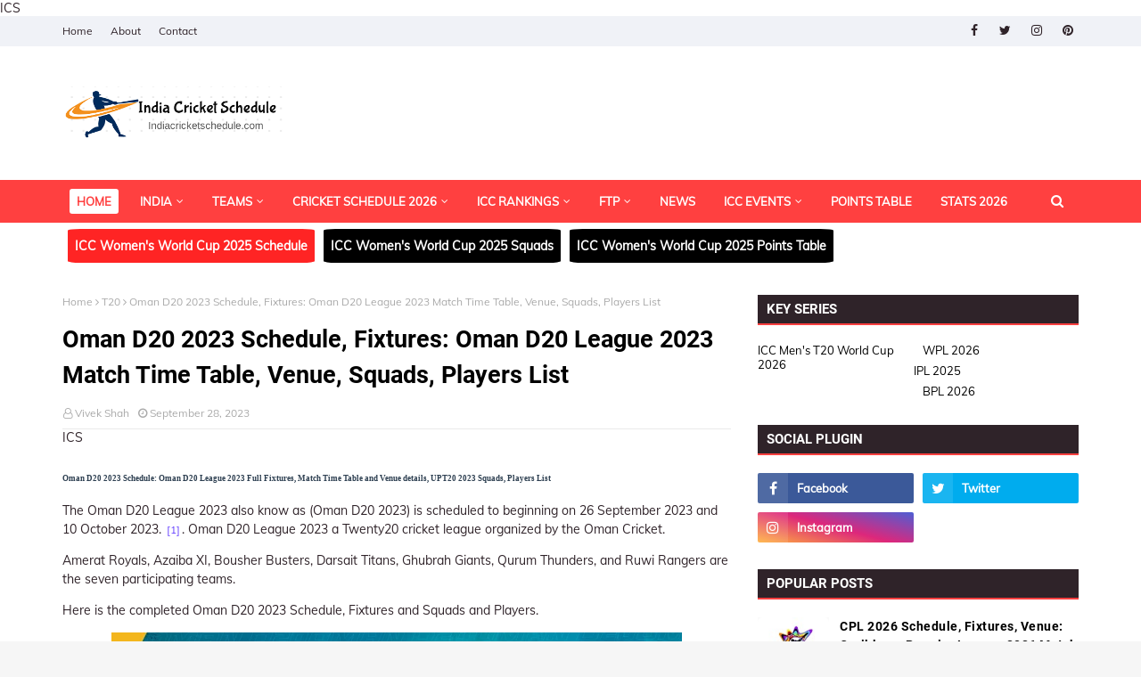

--- FILE ---
content_type: text/html; charset=utf-8
request_url: https://www.google.com/recaptcha/api2/aframe
body_size: 268
content:
<!DOCTYPE HTML><html><head><meta http-equiv="content-type" content="text/html; charset=UTF-8"></head><body><script nonce="vBngoRfkA3cjfU6_5v2TJA">/** Anti-fraud and anti-abuse applications only. See google.com/recaptcha */ try{var clients={'sodar':'https://pagead2.googlesyndication.com/pagead/sodar?'};window.addEventListener("message",function(a){try{if(a.source===window.parent){var b=JSON.parse(a.data);var c=clients[b['id']];if(c){var d=document.createElement('img');d.src=c+b['params']+'&rc='+(localStorage.getItem("rc::a")?sessionStorage.getItem("rc::b"):"");window.document.body.appendChild(d);sessionStorage.setItem("rc::e",parseInt(sessionStorage.getItem("rc::e")||0)+1);localStorage.setItem("rc::h",'1769380186784');}}}catch(b){}});window.parent.postMessage("_grecaptcha_ready", "*");}catch(b){}</script></body></html>

--- FILE ---
content_type: text/javascript; charset=UTF-8
request_url: https://www.indiacricketschedule.com/feeds/posts/default/-/India?alt=json-in-script&max-results=3&callback=jQuery112407230375625283221_1769380184778&_=1769380184779
body_size: 15429
content:
// API callback
jQuery112407230375625283221_1769380184778({"version":"1.0","encoding":"UTF-8","feed":{"xmlns":"http://www.w3.org/2005/Atom","xmlns$openSearch":"http://a9.com/-/spec/opensearchrss/1.0/","xmlns$blogger":"http://schemas.google.com/blogger/2008","xmlns$georss":"http://www.georss.org/georss","xmlns$gd":"http://schemas.google.com/g/2005","xmlns$thr":"http://purl.org/syndication/thread/1.0","id":{"$t":"tag:blogger.com,1999:blog-3235718360929786576"},"updated":{"$t":"2026-01-25T05:06:43.178-08:00"},"category":[{"term":"Squads"},{"term":"Match-Details"},{"term":"Date"},{"term":"Time"},{"term":"Venue"},{"term":"Schedule"},{"term":"Match"},{"term":"T20"},{"term":"Cricket-Schedule"},{"term":"India"},{"term":"Cricket-Fixtures"},{"term":"News"},{"term":"ODI"},{"term":"Women-Cricket"},{"term":"IND"},{"term":"Womens"},{"term":"Women-Match"},{"term":"Series"},{"term":"Cricket-Series"},{"term":"Bangladesh"},{"term":"BAN"},{"term":"Pakistan"},{"term":"Mens"},{"term":"Sri-Lanka"},{"term":"South-Africa"},{"term":"T20-League"},{"term":"Australia"},{"term":"IPL-T20"},{"term":"SA"},{"term":"PAK"},{"term":"New-Zealand"},{"term":"AUS"},{"term":"England"},{"term":"T20I"},{"term":"West-Indies"},{"term":"Test"},{"term":"SL"},{"term":"NZ"},{"term":"WT20"},{"term":"ENG"},{"term":"T10"},{"term":"WI"},{"term":"WODI"},{"term":"Zimbabwe"},{"term":"Afghanistan"},{"term":"India-Women"},{"term":"ZIM"},{"term":"Records"},{"term":"BPL-T20"},{"term":"AFG"},{"term":"Hindi-News"},{"term":"ICC-Events"},{"term":"WPL"},{"term":"Cricketer"},{"term":"England-Women"},{"term":"IND-W"},{"term":"Ireland"},{"term":"ILT20"},{"term":"South-Africa-Women"},{"term":"UAE"},{"term":"New-Zealand-Women"},{"term":"SA20"},{"term":"USA"},{"term":"TNPL"},{"term":"ENG-W"},{"term":"Australia-Women"},{"term":"BBL-T20"},{"term":"IRE"},{"term":"CCL-T10"},{"term":"Nepal"},{"term":"NZ-W"},{"term":"SA-W"},{"term":"Sri-Lanka-Women"},{"term":"PSL-T20"},{"term":"UPT20"},{"term":"AUS-W"},{"term":"Pakistan-Women"},{"term":"Ireland-Women"},{"term":"SL-W"},{"term":"CPL-T20"},{"term":"Canada"},{"term":"LSG"},{"term":"MI"},{"term":"RCB"},{"term":"CSK"},{"term":"Bangladesh-Women"},{"term":"DC"},{"term":"Fastest career runs"},{"term":"PBKS"},{"term":"SRH"},{"term":"KKR"},{"term":"MLC-T20"},{"term":"GT"},{"term":"Netherlands"},{"term":"LPL-T20"},{"term":"PAK-W"},{"term":"RR"},{"term":"West-Indies-Women"},{"term":"United-States"},{"term":"LLC"},{"term":"United-Arab-Emirates"},{"term":"BAN-W"},{"term":"NEP"},{"term":"Zim-Afro-T10"},{"term":"IRE-W"},{"term":"Scotland"},{"term":"WI-W"},{"term":"Ned"},{"term":"Top-List"},{"term":"Asia-Cup"},{"term":"Super-Smash"},{"term":"Oman"},{"term":"WT20I"},{"term":"Cricket-Team"},{"term":"U19"},{"term":"ALL-T20"},{"term":"Namibia"},{"term":"CAN"},{"term":"NPL"},{"term":"Bowlers"},{"term":"GT20"},{"term":"Global-T20-Canada"},{"term":"Matach-Details"},{"term":"Fastest career wickets"},{"term":"US-T10"},{"term":"ZIM-W"},{"term":"Zimbabwe-Women"},{"term":"Papua-New-Guinea"},{"term":"Canada-Super60"},{"term":"ipl"},{"term":"Netherlands-Women"},{"term":"SCO"},{"term":"WBBL"},{"term":"Abu-Dhabi-T10"},{"term":"Most runs in career in Tests"},{"term":"Tournaments"},{"term":"Achievements"},{"term":"NAM"},{"term":"OMA"},{"term":"WTest"},{"term":"GGW"},{"term":"ICC-Cricket-Rankings"},{"term":"Celebrity-Cricket-League"},{"term":"Rankings"},{"term":"WCPL"},{"term":"Hong-Kong"},{"term":"SPL"},{"term":"ICC-Player-Rankings"},{"term":"Ned-W"},{"term":"100-Ball-Cricket"},{"term":"Bio"},{"term":"Italy"},{"term":"MIW"},{"term":"MPL"},{"term":"Most Wickets in ODI Cricket"},{"term":"DCW"},{"term":"Domestic"},{"term":"Malaysia-Women"},{"term":"UPW"},{"term":"ITA"},{"term":"MAL-W"},{"term":"RCBW"},{"term":"CCL-Match-Details"},{"term":"HK"},{"term":"Nepal-Women"},{"term":"PNG"},{"term":"The-Hundred"},{"term":"APL-T20"},{"term":"DPLT20"},{"term":"Most Wickets"},{"term":"NEP-W"},{"term":"Thailand-Women"},{"term":"USA-W"},{"term":"United-States-Women"},{"term":"IREW"},{"term":"Lanka-T10"},{"term":"List-A"},{"term":"Malaysia"},{"term":"Most Runs"},{"term":"T20-Blast"},{"term":"Delhi-Capitals"},{"term":"First-class-cricket"},{"term":"Most Fifties"},{"term":"Most Hundreds"},{"term":"Most runs in career in ODIs"},{"term":"Rajasthan-Royals"},{"term":"THAI-W"},{"term":"ICC-Team-Rankings"},{"term":"Uganda"},{"term":"AFG-U19"},{"term":"BAN-U19"},{"term":"CCPL"},{"term":"Estonia-Women"},{"term":"Featured"},{"term":"GSL-T20"},{"term":"Hong-Kong-Women"},{"term":"ISPL-T10"},{"term":"Japan"},{"term":"Jersey"},{"term":"KCL"},{"term":"LCT"},{"term":"Most Wickets in T20I Cricket"},{"term":"NEP-U19"},{"term":"Nepal-T10"},{"term":"Norway-Women"},{"term":"PAK-U19"},{"term":"RPL-T20"},{"term":"T20 Mumbai"},{"term":"Tournament Records and Stats"},{"term":"UAE-Women"},{"term":"WCL"},{"term":"1st ODI 2025 Squad"},{"term":"1st ODI Date"},{"term":"AUS-U19"},{"term":"AUS-Venue"},{"term":"Australia Women tour of India 2025 | India Women vs Australia Women"},{"term":"Captain"},{"term":"Cricket-Grounds"},{"term":"ENG-U19"},{"term":"IND-U19"},{"term":"INDW vs AUSW"},{"term":"IRE-U19"},{"term":"Islamabad-United"},{"term":"Karachi-Kings"},{"term":"Kolkata-Knight-Riders"},{"term":"Lahore-Qalandars"},{"term":"Most runs in career in T20Is"},{"term":"Most-Hundreds"},{"term":"Multan-Sultans"},{"term":"Mumbai-Indians"},{"term":"Peshawar-Zalmi"},{"term":"Punjab-Kings"},{"term":"Quetta-Gladiators"},{"term":"SA-U19"},{"term":"SCO-U19"},{"term":"Singapore-Women"},{"term":"UAE-W"},{"term":"UGA"},{"term":"WI-U19"},{"term":"ZIM-U19"},{"term":"2026"},{"term":"Austria-Women"},{"term":"Barbados-Tridents"},{"term":"Bermuda"},{"term":"Bihar-BPL"},{"term":"Chennai-Super-Kings"},{"term":"ETPL"},{"term":"France-Women"},{"term":"Germany"},{"term":"Guernsey"},{"term":"Guyana-Amazon-Warriors"},{"term":"HK-W"},{"term":"IML_T20"},{"term":"India-U19"},{"term":"Indonesia-Women"},{"term":"Italy-Women"},{"term":"Jamaica-Tallawahs"},{"term":"Japan-Women"},{"term":"Legend90"},{"term":"List-A-cricket"},{"term":"Most Wickets in career in ODIs"},{"term":"Most-Fifties"},{"term":"NAM-U19"},{"term":"NZ-U19"},{"term":"Nepal-T20"},{"term":"Photos"},{"term":"Royal-Challengers-Bangalore"},{"term":"SCO-W"},{"term":"SL-U19"},{"term":"Scotland-Women"},{"term":"St-Kitts-and-Nevis-Patriots"},{"term":"St-Lucia-Zouks"},{"term":"Sunrisers-Hyderabad"},{"term":"Trinbago-Knight-Riders"},{"term":"US-U19"},{"term":"men"},{"term":"Austria"},{"term":"Bahrain"},{"term":"Bengal-Tigers"},{"term":"Cambodia-Women"},{"term":"Chennai-Rhinos"},{"term":"Denmark"},{"term":"Estonia"},{"term":"Euro-T20-Slam"},{"term":"GTW"},{"term":"Germany-Women"},{"term":"Gibraltar"},{"term":"Gibraltar-Women"},{"term":"Hong-Kong-Sixes"},{"term":"INA-W"},{"term":"IND-W U19"},{"term":"Indonesia"},{"term":"Jersey-Women"},{"term":"Karnataka-Bulldozers"},{"term":"Kenya-Women"},{"term":"Kerala-Strikers"},{"term":"MAL"},{"term":"MSL-T20"},{"term":"Malta-Women"},{"term":"MiLC-T20"},{"term":"Most Fifties in career in ODIs"},{"term":"Most Hundreds in career in ODIs"},{"term":"Most Wickets in career in T20Is"},{"term":"Mumbai-Heroes"},{"term":"OMN"},{"term":"PHI-W"},{"term":"PNG-W"},{"term":"Philippines"},{"term":"Philippines-Women"},{"term":"Punjab-De-Sher"},{"term":"Qatar-Women"},{"term":"SA-W-U19"},{"term":"SIN-W"},{"term":"Singapore"},{"term":"Sweden-Women"},{"term":"THI-W"},{"term":"Tanzania-Women"},{"term":"Telugu-Warriors"},{"term":"Turkey-Women"},{"term":"Uganda-Women"},{"term":"Vanuatu"},{"term":"Vels-Chennai-Kings"}],"title":{"type":"text","$t":"IND vs NZ 2026 | India Cricket Schedule 2026, 2027 Team India Fixtures, IND Cricket Match Time Table"},"subtitle":{"type":"html","$t":"IND vs NZ 2026 | India Cricket Schedule 2026, 2027 India Cricket Fixtures, Match Time Table as per Future Tour Programs (FTP) of ICC. Check India Cricket Team latest ICC Cricket Ranking 2026, Players stats, photos and news at Indiacricketschedule.com."},"link":[{"rel":"http://schemas.google.com/g/2005#feed","type":"application/atom+xml","href":"https:\/\/www.indiacricketschedule.com\/feeds\/posts\/default"},{"rel":"self","type":"application/atom+xml","href":"https:\/\/www.blogger.com\/feeds\/3235718360929786576\/posts\/default\/-\/India?alt=json-in-script\u0026max-results=3"},{"rel":"alternate","type":"text/html","href":"https:\/\/www.indiacricketschedule.com\/search\/label\/India"},{"rel":"hub","href":"http://pubsubhubbub.appspot.com/"},{"rel":"next","type":"application/atom+xml","href":"https:\/\/www.blogger.com\/feeds\/3235718360929786576\/posts\/default\/-\/India\/-\/India?alt=json-in-script\u0026start-index=4\u0026max-results=3"}],"author":[{"name":{"$t":"Vivek Shah"},"uri":{"$t":"http:\/\/www.blogger.com\/profile\/02146872634185302417"},"email":{"$t":"noreply@blogger.com"},"gd$image":{"rel":"http://schemas.google.com/g/2005#thumbnail","width":"16","height":"16","src":"https:\/\/img1.blogblog.com\/img\/b16-rounded.gif"}}],"generator":{"version":"7.00","uri":"http://www.blogger.com","$t":"Blogger"},"openSearch$totalResults":{"$t":"714"},"openSearch$startIndex":{"$t":"1"},"openSearch$itemsPerPage":{"$t":"3"},"entry":[{"id":{"$t":"tag:blogger.com,1999:blog-3235718360929786576.post-4713600312438646383"},"published":{"$t":"2026-01-25T04:51:00.000-08:00"},"updated":{"$t":"2026-01-25T04:55:51.888-08:00"},"category":[{"scheme":"http://www.blogger.com/atom/ns#","term":"India"},{"scheme":"http://www.blogger.com/atom/ns#","term":"Squads"},{"scheme":"http://www.blogger.com/atom/ns#","term":"Sri-Lanka"},{"scheme":"http://www.blogger.com/atom/ns#","term":"T20I"}],"title":{"type":"text","$t":"ICC Men's T20 World Cup 2026 Squads | ICC T20 World Cup 2026 All team Squad, Captain \u0026 Players List"},"content":{"type":"html","$t":"\u003Ch2 class=\"htop\"\u003EGet the ICC Men's T20 World Cup 2026 All team Squads | ICC T20 World Cup 2026 All team Captain and Players List\u003C\/h2\u003E\n\u003Cp\u003EAll team squads of ICC Men's T20 World Cup 2026 - The ICC Men's T20 World Cup 2026 also know as ICC T20 WC 2026, ICC World Twenty20 2026 is the 10th edition of the \u003Ca href=\"https:\/\/www.indiacricketschedule.com\/2022\/11\/ICC-Mens-T20-World-Cup-2024-Schedule-Fixtures-Squads.html\"\u003EICC Men's T20 World Cup\u003C\/a\u003E, a Twenty20 International (T20I) tournament, hosted by the West Indies and the United States. The tournament is organized by International Cricket Council (ICC). The ICC Men's T20 World Cup 2026 is scheduled to beginning on 7 February 2026 to 8 March 2026.\u003C\/p\u003E\n\u003Cp\u003EThe 20 teams (United States, West Indies, Australia, England, India, Netherlands, New Zealand, Pakistan, South Africa, Sri Lanka, Scotland, Afghanistan, Ireland, Scotland and Papua New Guinea) are participating in the tournament.\u003C\/p\u003E\n\u003Cp\u003EHere is the final and completed All team squads and Players list of ICC Men's T20 World Cup 2026 with Captain and Coach.\u003C\/p\u003E\n\n\u003Cdiv class=\"separator\" style=\"clear: both;\"\u003E\u003Ca href=\"https:\/\/blogger.googleusercontent.com\/img\/b\/R29vZ2xl\/AVvXsEg67jHtL4TzuWDpA9gJ4dqvKgS06GF5hpgH96Qi8_26aiUSzKMFnOwIpP1GyBpdJnbAN5AZR3RtOVdTpgkya0hGDJpWk-MdUVb11SamTwQJqTdCBwkNr80d1OVJ67NmVsp-Io1jTjvtiqt133-Iw6KtR__U4_eex7AIj-LPxcW0X52BeLSG9hE2BhWtjJg\/s1600\/ICC_Mens_T20_World_Cup_2026-squad.webp\" style=\"display: block; padding: 1em 0px; text-align: center;\"\u003E\u003Cimg alt=\"ICC Men's T20 World Cup 2025 Squads - here check the All team Squad, Captain \u0026amp; Players List of ICC T20 World Cup 2026 Squads, ODI ICC Men's T20 World Cup 2026 all team Coach, Wikipedia, Espncricinfo, Cricbuzz.\" border=\"0\" data-original-height=\"529\" data-original-width=\"551\" height=\"300\" src=\"https:\/\/blogger.googleusercontent.com\/img\/b\/R29vZ2xl\/AVvXsEg67jHtL4TzuWDpA9gJ4dqvKgS06GF5hpgH96Qi8_26aiUSzKMFnOwIpP1GyBpdJnbAN5AZR3RtOVdTpgkya0hGDJpWk-MdUVb11SamTwQJqTdCBwkNr80d1OVJ67NmVsp-Io1jTjvtiqt133-Iw6KtR__U4_eex7AIj-LPxcW0X52BeLSG9hE2BhWtjJg\/s1600\/ICC_Mens_T20_World_Cup_2026-squad.webp\" width=\"300\" \/\u003E\u003C\/a\u003E\u003C\/div\u003E\n\n\u003Cdiv class=\"ics-button\"\u003E\n\u003Cul\u003E\n\u003Cli\u003E\u003Ca href=\"https:\/\/www.indiacricketschedule.com\/2024\/06\/ICC-Mens-T20-World-Cup-2026-Schedule-Fixtures-Squads.html\" title=\"ICC Men's Cricket World Cup 2022 Schedule\"\u003EICC Men's T20 World Cup 2026 Schedule\u003C\/a\u003E\u003C\/li\u003E\n\u003Cli\u003E\u003Ca class=\"active\" href=\"https:\/\/www.indiacricketschedule.com\/2025\/11\/icc-mens-t20-world-cup-2026-squads-icc.html\" title=\"ICC Men's Cricket World Cup Squads\"\u003EICC Men's T20 World Cup 2026 Squads\u003C\/a\u003E\u003C\/li\u003E\n\u003C\/ul\u003E  \n\u003C\/div\u003E\n\n\u003Ch2 class=\"ics-headline\"\u003E\u003Cspan\u003EICC Men's T20 World Cup 2026 Tournament Summary\u003C\/span\u003E\u003C\/h2\u003E\n\u003Cdiv class=\"ics-table-auto\"\u003E\n\u003Ctable border=\"1\" class=\"t-line\"\u003E\n\u003Ctbody\u003E\n\u003Ctr\u003E\u003Cth\u003EDates\u003C\/th\u003E\u003Ctd\u003E7 February 2026 – 8 March 2026\u003C\/td\u003E\u003C\/tr\u003E\n\u003Ctr\u003E\u003Cth\u003EAdministrator(s)\u003C\/th\u003E\u003Ctd\u003EInternational Cricket Council\u003C\/td\u003E\u003C\/tr\u003E\n\u003Ctr\u003E\u003Cth\u003ECricket format\u003C\/th\u003E\u003Ctd\u003ETwenty20 International\u003C\/td\u003E\u003C\/tr\u003E\n\u003Ctr\u003E\u003Cth\u003ETournament format(s)\u003C\/th\u003E\u003Ctd\u003EGroup stage and knockout\u003C\/td\u003E\u003C\/tr\u003E\n\u003Ctr\u003E\u003Cth\u003EMatches\u003C\/th\u003E\u003Ctd\u003E55\u003C\/td\u003E\u003C\/tr\u003E  \n\u003Ctr\u003E\u003Cth\u003EHost(s)\u003C\/th\u003E\u003Ctd\u003EIndia, Sri Lanka\u003C\/td\u003E\u003C\/tr\u003E\n\u003Ctr\u003E\u003Cth\u003EParticipants\u003C\/th\u003E\u003Ctd\u003E20\u003C\/td\u003E\u003C\/tr\u003E \n\u003Ctr\u003E\u003Cth\u003EOfficial website\u003C\/th\u003E\u003Ctd\u003E\u003Ca href=\"https:\/\/www.t20worldcup.com\/fixtures\" rel=\"nofollow\" target=\"_blank\"\u003Et20worldcup.com\u003C\/a\u003E\u003C\/td\u003E\u003C\/tr\u003E  \n\u003C\/tbody\u003E\u003C\/table\u003E\n\u003C\/div\u003E\n\u003Ch2 class=\"ics-headline\"\u003EICC Men's T20 World Cup 2026 Squads | ICC T20 World Cup 2026 Captain and Players List\u003C\/h2\u003E\n\u003Ch3\u003E\u003Cspan\u003EAfghanistan Squad 2026\u003C\/span\u003E\u003C\/h3\u003E\n\u003Cp\u003EAfghanistan announced their squad on 31 December 2025.\u003C\/p\u003E\n\u003Cp\u003E\u003Cb\u003ECoach:\u003C\/b\u003E Jonathan Trott\u003C\/p\u003E\n\u003Cul class=\"ics-grid\"\u003E\n\u003Cli\u003ERashid Khan (Captain)\u003C\/li\u003E\n\u003Cli\u003EFazalhaq Farooqi\u003C\/li\u003E\n\u003Cli\u003EMohammad Nabi\u003C\/li\u003E\n\u003Cli\u003EGulbadin Naib\u003C\/li\u003E\n\u003Cli\u003ENoor Ahmad\u003C\/li\u003E\n\u003Cli\u003EIbrahim Zadran (vc)\u003C\/li\u003E\n\u003Cli\u003ERahmanullah Gurbaz (wk)\u003C\/li\u003E\n\u003Cli\u003EShahidullah\u003C\/li\u003E\n\u003Cli\u003ESediqullah Atal\u003C\/li\u003E\n\u003Cli\u003EMohammad Ishaq (wk)\u003C\/li\u003E\n\u003Cli\u003EAbdullah Ahmadzai\u003C\/li\u003E\n\u003Cli\u003ENaveen-ul-Haq\u003C\/li\u003E\n\u003Cli\u003EDarwish Rasooli\u003C\/li\u003E\n\u003Cli\u003EMujeeb Ur Rahman\u003C\/li\u003E\n\u003Cli\u003EAllah Mohammad Ghazanfar\u003C\/li\u003E\n\u003Cli\u003EIjaz Ahmad Ahmadzai\u003C\/li\u003E\n\u003Cli\u003EZiaur Rahman\u003C\/li\u003E \n\u003C\/ul\u003E\n\u003Ch3\u003E\u003Cspan\u003EAustralia Squad 2026\u003C\/span\u003E\u003C\/h3\u003E\n\u003Cp\u003EAustralia announced their squad on 1 January 2026.\u003C\/p\u003E\n\u003Cp\u003E\u003Cb\u003ECoach:\u003C\/b\u003E Andrew McDonald\n\u003C\/p\u003E\n\u003Cul class=\"ics-grid\"\u003E\n\u003Cli\u003EMitchell Marsh (Captain)\u003C\/li\u003E\n\u003Cli\u003EMatthew Short\u003C\/li\u003E\n\u003Cli\u003ECooper Connolly\u003C\/li\u003E\n\u003Cli\u003ENathan Ellis\u003C\/li\u003E\n\u003Cli\u003EXavier Bartlett\u003C\/li\u003E\n\u003Cli\u003EMarcus Stoinis\u003C\/li\u003E\n\u003Cli\u003EPat Cummins\u003C\/li\u003E\n\u003Cli\u003EGlenn Maxwell\u003C\/li\u003E\n\u003Cli\u003EJosh Hazlewood\u003C\/li\u003E\n\u003Cli\u003ECameron Green\u003C\/li\u003E\n\u003Cli\u003EJosh Inglis (wk)\u003C\/li\u003E\n\u003Cli\u003EMatthew Kuhnemann\u003C\/li\u003E\n\u003Cli\u003ETravis Head\u003C\/li\u003E\n\u003Cli\u003ETim David\u003C\/li\u003E\n\u003Cli\u003EAdam Zampa\u003C\/li\u003E\n\u003C\/ul\u003E\n\u003Ch3\u003E\u003Cspan\u003EScotland Squad 2026\u003C\/span\u003E\u003C\/h3\u003E\n\u003Cp\u003EScotland announced their squad on 4 January 2026.\u003C\/p\u003E\n\u003Cp\u003E\u003Cb\u003ECoach:\u003C\/b\u003E \u003C\/p\u003E\n\u003Cul class=\"ics-grid\"\u003E\n\u003Cli\u003ETBD\u003C\/li\u003E\n\u003C\/ul\u003E\n\u003Ch3\u003E\u003Cspan\u003EEngland Squad 2026\u003C\/span\u003E\u003C\/h3\u003E\nEngland announced their squad on 30 December 2025.\n\u003Cp\u003E\u003Cb\u003ECoach:\u003C\/b\u003E Brendon McCullum\u003C\/p\u003E\n\u003Cul class=\"ics-grid\"\u003E\n\u003Cli\u003EHarry Brook (Captain)\u003C\/li\u003E\n\u003Cli\u003EBen Duckett\u003C\/li\u003E\n\u003Cli\u003ETom Banton (wk)\u003C\/li\u003E\n\u003Cli\u003EJofra Archer\u003C\/li\u003E\n\u003Cli\u003ERehan Ahmed\u003C\/li\u003E\n\u003Cli\u003EJosh Tongue\u003C\/li\u003E\n\u003Cli\u003EPhil Salt (wk)\u003C\/li\u003E\n\u003Cli\u003EJos Buttler (wk)\u003C\/li\u003E\n\u003Cli\u003EJamie Overton\u003C\/li\u003E\n\u003Cli\u003ELuke Wood\u003C\/li\u003E\n\u003Cli\u003EJacob Bethell\u003C\/li\u003E\n\u003Cli\u003ELiam Dawson\u003C\/li\u003E\n\u003Cli\u003EWill Jacks\u003C\/li\u003E\n\u003Cli\u003EAdil Rashid\u003C\/li\u003E \n\u003C\/ul\u003E\n\n\u003Ch3\u003E\u003Cspan\u003EIndia Squad 2026\u003C\/span\u003E\u003C\/h3\u003E\n\u003Cp\u003EIndia announced the squad on 20 December 2025\u003C\/p\u003E\n\u003Cp\u003E\u003Cb\u003ECoach:\u003C\/b\u003E Gautam Gambhir\u003C\/p\u003E\n\u003Cul class=\"ics-grid\"\u003E\n\u003Cli\u003ESuryakumar Yadav (Captain)\u003C\/li\u003E\n\u003Cli\u003EAxar Patel (vc)\u003C\/li\u003E  \n\u003Cli\u003EArshdeep Singh\u003C\/li\u003E\n\u003Cli\u003EAbhishek Sharma\u003C\/li\u003E\n\u003Cli\u003EWashington Sundar\u003C\/li\u003E\n\u003Cli\u003ESanju Samson (wk)\u003C\/li\u003E\n\u003Cli\u003EHarshit Rana\u003C\/li\u003E\n\u003Cli\u003EKuldeep Yadav\u003C\/li\u003E\n\u003Cli\u003EShivam Dube\u003C\/li\u003E\n\u003Cli\u003EVarun Chakravarthy\u003C\/li\u003E\n\u003Cli\u003EIshan Kishan (wk)\u003C\/li\u003E\n\u003Cli\u003EHardik Pandya\u003C\/li\u003E\n\u003Cli\u003ERinku Singh\u003C\/li\u003E\n\u003Cli\u003ETilak Varma\u003C\/li\u003E\n\u003Cli\u003EJasprit Bumrah\u003C\/li\u003E  \n\u003C\/ul\u003E\n\n\u003Ch3\u003E\u003Cspan\u003EIreland Squad 2026\u003C\/span\u003E\u003C\/h3\u003E\n\u003Cp\u003EIreland announced their squad on 2026.\u003C\/p\u003E\n\u003Cp\u003E\u003Cb\u003ECoach:\u003C\/b\u003E TBD\u003C\/p\u003E\n\u003Cul class=\"ics-grid\"\u003E\n\u003Cli\u003ETBD\u003C\/li\u003E\n\u003C\/ul\u003E\n\u003Ch3\u003E\u003Cspan\u003EPakistan Squad 2026\u003C\/span\u003E\u003C\/h3\u003E\n\u003Cp\u003EPakistan announced their squad on 2026.\u003C\/p\u003E\n\u003Cp\u003E\u003Cb\u003ECoach:\u003C\/b\u003E TBD\u003C\/p\u003E\n\u003Cul class=\"ics-grid\"\u003E\n\u003Cli\u003ETBD\u003C\/li\u003E  \n\u003C\/ul\u003E\n\u003Ch3\u003E\u003Cspan\u003ENamibia Squad 2026\u003C\/span\u003E\u003C\/h3\u003E\n\u003Cp\u003ENamibia announced their squad on 3 January 2026.\u003C\/p\u003E\n\u003Cp\u003E\u003Cb\u003ECoach:\u003C\/b\u003E Craig Williams\u003C\/p\u003E\n\u003Cul class=\"ics-grid\"\u003E\n\u003Cli\u003EGerhard Erasmus (Captain)\u003C\/li\u003E\n\u003Cli\u003EBernard Scholtz\u003C\/li\u003E\n\u003Cli\u003EJJ Smit\u003C\/li\u003E\n\u003Cli\u003EJan Nicol Loftie-Eaton\u003C\/li\u003E\n\u003Cli\u003EMalan Kruger\u003C\/li\u003E\n\u003Cli\u003EDylan Leicher\u003C\/li\u003E\n\u003Cli\u003EWillem Myburgh\u003C\/li\u003E\n\u003Cli\u003EJack Brassell\u003C\/li\u003E\n\u003Cli\u003ELouren Steenkamp\u003C\/li\u003E\n\u003Cli\u003EBen Shikongo\u003C\/li\u003E\n\u003Cli\u003EZane Green (wk)\u003C\/li\u003E\n\u003Cli\u003EJan Frylinck\u003C\/li\u003E\n\u003Cli\u003EMax Heingo\u003C\/li\u003E\n\u003Cli\u003EJan Balt\u003C\/li\u003E\n\u003Cli\u003ERuben Trumpelmann\u003C\/li\u003E\n\u003Cli\u003EAlexander Busing-Volschenk\u003C\/li\u003E     \n\u003C\/ul\u003E\n\u003Ch3\u003E\u003Cspan\u003ESouth Africa Squad 2026\u003C\/span\u003E\u003C\/h3\u003E\n\u003Cp\u003ESouth Africa announced their squad on 2 January 2026.\u003C\/p\u003E\n\u003Cp\u003E\u003Cb\u003ECoach:\u003C\/b\u003E Shukri Conrad\u003C\/p\u003E\n\u003Cul class=\"ics-grid\"\u003E\n\u003Cli\u003EAiden Markram (Captain)\u003C\/li\u003E\n\u003Cli\u003EDavid Miller\u003C\/li\u003E\n\u003Cli\u003EQuinton de Kock (wk)\u003C\/li\u003E\n\u003Cli\u003EKeshav Maharaj\u003C\/li\u003E\n\u003Cli\u003EAnrich Nortje\u003C\/li\u003E\n\u003Cli\u003ELungi Ngidi\u003C\/li\u003E\n\u003Cli\u003EKagiso Rabada\u003C\/li\u003E\n\u003Cli\u003EGeorge Linde\u003C\/li\u003E\n\u003Cli\u003ETony de Zorzi\u003C\/li\u003E\n\u003Cli\u003ECorbin Bosch\u003C\/li\u003E\n\u003Cli\u003EDewald Brevis\u003C\/li\u003E\n\u003Cli\u003EDonovan Ferreira (wk)\u003C\/li\u003E\n\u003Cli\u003EJason Smith\u003C\/li\u003E\n\u003Cli\u003EMarco Jansen\u003C\/li\u003E\n\u003Cli\u003EKwena Maphaka\u003C\/li\u003E  \n\u003C\/ul\u003E\n\u003Ch3\u003E\u003Cspan\u003ESri Lanka Squad 2026\u003C\/span\u003E\u003C\/h3\u003E\n\u003Cp\u003ESri Lanka announced their squad on 2026.\u003C\/p\u003E\n\u003Cp\u003E\u003Cb\u003ECoach:\u003C\/b\u003E TBD\u003C\/p\u003E\n\u003Cul class=\"ics-grid\"\u003E\n\u003Cli\u003ETBD\u003C\/li\u003E\n\u003C\/ul\u003E\n\u003Ch3\u003E\u003Cspan\u003EWest Indies Squad 2026\u003C\/span\u003E\u003C\/h3\u003E\n\u003Cp\u003EWest Indies announced their squad on 2026.\u003C\/p\u003E\n\u003Cp\u003E\u003Cb\u003ECoach:\u003C\/b\u003E TBD\u003C\/p\u003E\n\u003Cul class=\"ics-grid\"\u003E\n\u003Cli\u003ETBD\u003C\/li\u003E\n\u003C\/ul\u003E\n\u003Ch3\u003E\u003Cspan\u003ENetherlands Squad 2026\u003C\/span\u003E\u003C\/h3\u003E\n\u003Cp\u003ENetherlands announced their squad on 2026.\u003C\/p\u003E\n\u003Cp\u003E\u003Cb\u003ECoach:\u003C\/b\u003E TBD\u003C\/p\u003E\n\u003Cul class=\"ics-grid\"\u003E\n\u003Cli\u003ETBD\u003C\/li\u003E\n\u003C\/ul\u003E\n\u003Ch3\u003E\u003Cspan\u003EPapua New Guinea Squad 2026\u003C\/span\u003E\u003C\/h3\u003E\n\u003Cp\u003EPapua New Guinea announced their squad on 2026.\u003C\/p\u003E\n\u003Cp\u003E\u003Cb\u003ECoach:\u003C\/b\u003E Tatenda Taibu\u003C\/p\u003E\n\u003Cul class=\"ics-grid\"\u003E\n\u003Cli\u003ETBD\u003C\/li\u003E\n\u003C\/ul\u003E\n\u003Ch3\u003E\u003Cspan\u003EScotland Squad 2026\u003C\/span\u003E\u003C\/h3\u003E\n\u003Cp\u003EScotland announced their squad on 2026.\u003C\/p\u003E\n\u003Cp\u003E\u003Cb\u003ECoach:\u003C\/b\u003E TBD\u003C\/p\u003E\n\u003Cul class=\"ics-grid\"\u003E\n\u003Cli\u003ETBD\u003C\/li\u003E\n\u003C\/ul\u003E\n\u003Ch3\u003E\u003Cspan\u003EUganda Squad 2026\u003C\/span\u003E\u003C\/h3\u003E\n\u003Cp\u003EUganda announced their squad on 2026.\u003C\/p\u003E\n\u003Cp\u003E\u003Cb\u003ECoach:\u003C\/b\u003E TBD\u003C\/p\u003E\n\u003Cul class=\"ics-grid\"\u003E\n\u003Cli\u003ETBD\u003C\/li\u003E\n\u003C\/ul\u003E\n\u003Ch3\u003E\u003Cspan\u003ECanada Squad 2026\u003C\/span\u003E\u003C\/h3\u003E\n\u003Cp\u003ECanada announced their squad on 2026.\u003C\/p\u003E\n\u003Cp\u003E\u003Cb\u003ECoach:\u003C\/b\u003E TBD\u003C\/p\u003E\n\u003Cul class=\"ics-grid\"\u003E\n\u003Cli\u003ETBD\u003C\/li\u003E  \n\u003C\/ul\u003E\n\n\u003Ch3\u003E\u003Cspan\u003EOman Squad 2026\u003C\/span\u003E\u003C\/h3\u003E\n\u003Cp\u003EOman announced their squad on 30 December 2025.\u003C\/p\u003E\n\u003Cp\u003E\u003Cb\u003ECoach:\u003C\/b\u003E Duleep Mendis\u003C\/p\u003E\n\u003Cul class=\"ics-grid\"\u003E\n\u003Cli\u003EJatinder Singh (Captain)\u003C\/li\u003E\n\u003Cli\u003EVinayak Shukla (vc, wk)\u003C\/li\u003E\n\u003Cli\u003EHammad Mirza (wk)\u003C\/li\u003E\n\u003Cli\u003EWasim Ali\u003C\/li\u003E\n\u003Cli\u003EJiten Ramanandi\u003C\/li\u003E\n\u003Cli\u003ENadeem Khan\u003C\/li\u003E\n\u003Cli\u003EJay Odedra\u003C\/li\u003E\n\u003Cli\u003EShah Faisal\u003C\/li\u003E\n\u003Cli\u003EKaran Sonavale\u003C\/li\u003E\n\u003Cli\u003ESufyan Mehmood\u003C\/li\u003E\n\u003Cli\u003EAshish Odedara\u003C\/li\u003E\n\u003Cli\u003EShakeel Ahmed\u003C\/li\u003E\n\u003Cli\u003EHassnain Shah\u003C\/li\u003E\n\u003Cli\u003EShafiq Jan\u003C\/li\u003E\n\u003Cli\u003EMohammad Nadeem\u003C\/li\u003E   \n\u003C\/ul\u003E\n\u003Ch3\u003E\u003Cspan\u003ENew Zealand Squad 2026\u003C\/span\u003E\u003C\/h3\u003E\n\u003Cp\u003ENew Zealand announced their squad on 2026.\u003C\/p\u003E\n\u003Cp\u003E\u003Cb\u003ECoach:\u003C\/b\u003E TBD\u003C\/p\u003E\n\u003Cul class=\"ics-grid\"\u003E\n\u003Cli\u003ETBD\u003C\/li\u003E\n\u003C\/ul\u003E\n\u003Ch3\u003E\u003Cspan\u003EUnited States Squad 2026\u003C\/span\u003E\u003C\/h3\u003E\n\u003Cp\u003EUnited States announced their squad on 2026.\u003C\/p\u003E\n\u003Cp\u003E\u003Cb\u003ECoach:\u003C\/b\u003E TBD\u003C\/p\u003E\n\u003Cul class=\"ics-grid\"\u003E\n\u003Cli\u003ETBD\u003C\/li\u003E \n\u003C\/ul\u003E\n\u003Ch3\u003E\u003Cspan\u003ENepal Squad 2026\u003C\/span\u003E\u003C\/h3\u003E\n\u003Cp\u003ENepal announced their squad on 6th January 2026.\u003C\/p\u003E\n\u003Cp\u003E\u003Cb\u003ECoach:\u003C\/b\u003E Stuart Law\u003C\/p\u003E\n\u003Cul class=\"ics-grid\"\u003E\n\u003Cli\u003ERohit Paudel (Captain)\u003C\/li\u003E\n\u003Cli\u003EDipendra Singh Airee (vc)\u003C\/li\u003E\n\u003Cli\u003ELokesh Bam\u003C\/li\u003E\n\u003Cli\u003EAasif Sheikh (wk)\u003C\/li\u003E\n\u003Cli\u003ESompal Kami\u003C\/li\u003E\n\u003Cli\u003EKushal Bhurtel\u003C\/li\u003E\n\u003Cli\u003EGulshan Jha\u003C\/li\u003E\n\u003Cli\u003ESundeep Jora\u003C\/li\u003E\n\u003Cli\u003ENandan Yadav\u003C\/li\u003E\n\u003Cli\u003EAarif Sheikh\u003C\/li\u003E\n\u003Cli\u003ESandeep Lamichhane\u003C\/li\u003E\n\u003Cli\u003ELalit Rajbanshi\u003C\/li\u003E\n\u003Cli\u003EKaran KC\u003C\/li\u003E\n\u003Cli\u003ESher Malla\u003C\/li\u003E\n\u003Cli\u003EShashwat Shrestha\u003C\/li\u003E  \n\u003C\/ul\u003E\n\u003Ch3\u003E\u003Cspan\u003EUnited Arab Emirates Squad 2026\u003C\/span\u003E\u003C\/h3\u003E\n\u003Cp\u003EUnited Arab Emirates announced their squad on 2026.\u003C\/p\u003E\n\u003Cp\u003E\u003Cb\u003ECoach:\u003C\/b\u003E TBD\u003C\/p\u003E\n\u003Cul class=\"ics-grid\"\u003E\n\u003Cli\u003ETBD\u003C\/li\u003E  \n\u003C\/ul\u003E\n\u003Ch3\u003E\u003Cspan\u003EZimbabwe Squad 2026\u003C\/span\u003E\u003C\/h3\u003E\n\u003Cp\u003EZimbabwe announced their squad on 2 January 2026.\u003C\/p\u003E\n\u003Cp\u003E\u003Cb\u003ECoach:\u003C\/b\u003E Justin Sammons\u003C\/p\u003E\n\u003Cul class=\"ics-grid\"\u003E\n\u003Cli\u003ESikandar Raza (Captain)\u003C\/li\u003E\n\u003Cli\u003EBrendan Taylor (wk)\u003C\/li\u003E\n\u003Cli\u003EDion Myers\u003C\/li\u003E\n\u003Cli\u003EWellington Masakadza\u003C\/li\u003E\n\u003Cli\u003ETashinga Musekiwa\u003C\/li\u003E\n\u003Cli\u003EGraeme Cremer\u003C\/li\u003E\n\u003Cli\u003ETony Munyonga\u003C\/li\u003E\n\u003Cli\u003ERichard Ngarava\u003C\/li\u003E\n\u003Cli\u003EBlessing Muzarabani\u003C\/li\u003E\n\u003Cli\u003EClive Madande (wk)\u003C\/li\u003E\n\u003Cli\u003ETadiwanashe Marumani (wk)\u003C\/li\u003E\n\u003Cli\u003ERyan Burl\u003C\/li\u003E\n\u003Cli\u003ETinotenda Maposa\u003C\/li\u003E\n\u003Cli\u003EBrad Evans\u003C\/li\u003E\n\u003Cli\u003EBrian Bennett\u003C\/li\u003E\n\u003C\/ul\u003E\n\u003Ch2 class=\"ics-headline\"\u003E\u003Cspan\u003EReferences\u003C\/span\u003E\u003C\/h2\u003E  \n\u003Col class=\"ics-references\"\u003E\n\u003Cli id=\"ics-note-1\"\u003E\n\u003Cspan class=\"ics-backlink\"\u003E\u003C\/span\u003E\n\u003Cspan\u003E\u003Ca class=\"ics-external-text\" href=\"https:\/\/www.icc-cricket.com\/media-releases\/1938307\" rel=\"nofollow\" target=\"_blank\"\u003E\"Qualification to Men's T20 World Cup 2022 in Australia confirmed\"\u003C\/a\u003E. \u003Ci\u003EInternational Cricket Council.\u003C\/i\u003E \u003Ci\u003ERetrieved\u003C\/i\u003E \u003Ci\u003E20 December 2020\u003C\/i\u003E\u003C\/span\u003E  \n\u003C\/li\u003E\n\u003Cli id=\"ics-note-2\"\u003E\n\u003Cspan class=\"ics-backlink\"\u003E\u003C\/span\u003E\n\u003Cspan\u003E\u003Ca class=\"ics-external-text\" href=\"https:\/\/www.icc-cricket.com\/news\/2354682\" rel=\"nofollow\" target=\"_blank\"\u003E\"USA to stage T20 World Cup: 2024-2031 ICC Men's tournament hosts confirmed\"\u003C\/a\u003E. \u003Ci\u003EInternational Cricket Council.\u003C\/i\u003E \u003Ci\u003ERetrieved\u003C\/i\u003E \u003Ci\u003E16 November 2021\u003C\/i\u003E\u003C\/span\u003E  \n\u003C\/li\u003E\n\u003Cli id=\"ics-note-3\"\u003E\n\u003Cspan class=\"ics-backlink\"\u003E\u003C\/span\u003E\n\u003Cspan\u003E\u003Ca class=\"ics-external-text\" href=\"https:\/\/www.icc-cricket.com\/media-releases\/1586447\" rel=\"nofollow\" target=\"_blank\"\u003E\"ICC Men’s T20 World Cup 2021 qualification process confirmed\"\u003C\/a\u003E. \u003Ci\u003EInternational Cricket Council.\u003C\/i\u003E \u003Ci\u003ERetrieved\u003C\/i\u003E \u003Ci\u003E20 January 2020\u003C\/i\u003E\u003C\/span\u003E  \n\u003C\/li\u003E  \n\u003Cli id=\"ics-note-4\"\u003E\n\u003Cspan class=\"ics-backlink\"\u003E\u003C\/span\u003E\n\u003Cspan\u003E\u003Ca class=\"ics-external-text\" href=\"https:\/\/en.wikipedia.org\/wiki\/2024_ICC_Men%27s_T20_World_Cup\" rel=\"nofollow\" target=\"_blank\"\u003E\"2024 ICC Men's T20 World Cup\"\u003C\/a\u003E. \u003Ci\u003Ewikipedia.org.\u003C\/i\u003E \u003Ci\u003ERetrieved\u003C\/i\u003E \u003Ci\u003E2 November 2021\u003C\/i\u003E\u003C\/span\u003E  \n\u003C\/li\u003E  \n\u003C\/ol\u003E \u003Cdiv class=\"blogger-post-footer\"\u003EThis Post Appeared First On www.indiacricketschedule.com\u003C\/div\u003E"},"link":[{"rel":"replies","type":"application/atom+xml","href":"https:\/\/www.indiacricketschedule.com\/feeds\/4713600312438646383\/comments\/default","title":"Post Comments"},{"rel":"replies","type":"text/html","href":"https:\/\/www.blogger.com\/comment\/fullpage\/post\/3235718360929786576\/4713600312438646383","title":"0 Comments"},{"rel":"edit","type":"application/atom+xml","href":"https:\/\/www.blogger.com\/feeds\/3235718360929786576\/posts\/default\/4713600312438646383"},{"rel":"self","type":"application/atom+xml","href":"https:\/\/www.blogger.com\/feeds\/3235718360929786576\/posts\/default\/4713600312438646383"},{"rel":"alternate","type":"text/html","href":"https:\/\/www.indiacricketschedule.com\/2025\/11\/icc-mens-t20-world-cup-2026-squads-icc.html","title":"ICC Men's T20 World Cup 2026 Squads | ICC T20 World Cup 2026 All team Squad, Captain \u0026 Players List"}],"author":[{"name":{"$t":"Vivek Shah"},"uri":{"$t":"http:\/\/www.blogger.com\/profile\/02146872634185302417"},"email":{"$t":"noreply@blogger.com"},"gd$image":{"rel":"http://schemas.google.com/g/2005#thumbnail","width":"16","height":"16","src":"https:\/\/img1.blogblog.com\/img\/b16-rounded.gif"}}],"media$thumbnail":{"xmlns$media":"http://search.yahoo.com/mrss/","url":"https:\/\/blogger.googleusercontent.com\/img\/b\/R29vZ2xl\/AVvXsEg67jHtL4TzuWDpA9gJ4dqvKgS06GF5hpgH96Qi8_26aiUSzKMFnOwIpP1GyBpdJnbAN5AZR3RtOVdTpgkya0hGDJpWk-MdUVb11SamTwQJqTdCBwkNr80d1OVJ67NmVsp-Io1jTjvtiqt133-Iw6KtR__U4_eex7AIj-LPxcW0X52BeLSG9hE2BhWtjJg\/s72-c\/ICC_Mens_T20_World_Cup_2026-squad.webp","height":"72","width":"72"},"thr$total":{"$t":"0"}},{"id":{"$t":"tag:blogger.com,1999:blog-3235718360929786576.post-6583745785693092188"},"published":{"$t":"2026-01-25T04:45:00.000-08:00"},"updated":{"$t":"2026-01-25T04:53:13.910-08:00"},"category":[{"scheme":"http://www.blogger.com/atom/ns#","term":"Cricket-Fixtures"},{"scheme":"http://www.blogger.com/atom/ns#","term":"Cricket-Schedule"},{"scheme":"http://www.blogger.com/atom/ns#","term":"India"},{"scheme":"http://www.blogger.com/atom/ns#","term":"Schedule"},{"scheme":"http://www.blogger.com/atom/ns#","term":"Sri-Lanka"},{"scheme":"http://www.blogger.com/atom/ns#","term":"T20"}],"title":{"type":"text","$t":"ICC Men's T20 World Cup 2026 Schedule, Fixtures, Match Time Table, Venue, Squads, Players List \u0026 Captain"},"content":{"type":"html","$t":"\u003Ch2 class=\"htop\"\u003EFind the ICC Men's T20 World Cup 2026 Schedule, Match Time Table and Venue along with all team Squads and Captain only on Indiacricketschedule.com.\u003C\/h2\u003E\n\u003Cp\u003EThe ICC Men's T20 World Cup 2026 (also known as ICC T20 World Cup, ICC World Twenty20 2026 or ICC T20WC 2026) is the Twenty20 International cricket tournament is scheduled to beginning on 8 February 2026 to 8 March 2026. The tournament is scheduled to take place in the India and Sri Lanka.\u003Csup class=\"reference-link\"\u003E\u003Ca href=\"#ics-note-1\"\u003E[1]\u003C\/a\u003E \u003C\/sup\u003E\u003C\/p\u003E\n\u003Cp\u003EThe 2026 ICC T20 World Cup will be the tenth ICC Men's T20 World Cup with 20 teams taking part.\u003Csup class=\"reference-link\"\u003E\u003Ca href=\"#ics-note-2\"\u003E[2]\u003C\/a\u003E \u003C\/sup\u003E\u003C\/p\u003E\n\n\u003Cdiv class=\"separator\" style=\"clear: both;\"\u003E\u003Ca href=\"https:\/\/blogger.googleusercontent.com\/img\/b\/R29vZ2xl\/AVvXsEjnSNBvCfQ63raFDxtD_NEXv9tMJazaIF0HLzFRpVGd1Y42oDRAhtYcLlUcdLxy90_I-QBK825Cg7HDC1o9VM-IDQFxXAfA2PGtsj1UBXaUA_3btCUefBhaXWu5ASTInuuJkE6Nshyb69QnjQW4dRNGs8cXifjP7MYBg7h14QxvRPG3rRk8COkVAWMN9uA\/s1600\/ICC_Mens_T20_World_Cup_2026-ics.jpg\" style=\"display: block; padding: 1em 0; text-align: center; \"\u003E\u003Cimg width=\"350\" alt=\"Get the ICC Men's T20 World Cup 2026 Schedule, Fixtures, Match Time Table, Venue\" border=\"0\" data-original-height=\"771\" data-original-width=\"800\" src=\"https:\/\/blogger.googleusercontent.com\/img\/b\/R29vZ2xl\/AVvXsEjnSNBvCfQ63raFDxtD_NEXv9tMJazaIF0HLzFRpVGd1Y42oDRAhtYcLlUcdLxy90_I-QBK825Cg7HDC1o9VM-IDQFxXAfA2PGtsj1UBXaUA_3btCUefBhaXWu5ASTInuuJkE6Nshyb69QnjQW4dRNGs8cXifjP7MYBg7h14QxvRPG3rRk8COkVAWMN9uA\/s1600\/ICC_Mens_T20_World_Cup_2026-ics.jpg\"\/\u003E\u003C\/a\u003E\u003C\/div\u003E\n\u003Ch2 class=\"ics-headline\"\u003E\u003Cspan\u003EICC Men's T20 World Cup 2026 Summary\u003C\/span\u003E\u003C\/h2\u003E\n\u003Ctable border=\"1\" class=\"t-line\"\u003E\n\u003Ctbody\u003E\n\u003Ctr\u003E\u003Cth\u003EDates\u003C\/th\u003E\u003Ctd\u003E7 February – 8 March 2026\u003C\/td\u003E\u003C\/tr\u003E\n\u003Ctr\u003E\u003Cth\u003EAdministrator(s)\u003C\/th\u003E\u003Ctd\u003EInternational Cricket Council\u003C\/td\u003E\u003C\/tr\u003E\n\u003Ctr\u003E\u003Cth\u003ECricket format\u003C\/th\u003E\u003Ctd\u003ETwenty20 International\u003C\/td\u003E\u003C\/tr\u003E\n\u003Ctr\u003E\u003Cth\u003ETournament format(s)\u003C\/th\u003E\u003Ctd\u003EGroup stage and knockout\u003C\/td\u003E\u003C\/tr\u003E\n\u003Ctr\u003E\u003Cth\u003EMatches\u003C\/th\u003E\u003Ctd\u003E55\u003C\/td\u003E\u003C\/tr\u003E  \n\u003Ctr\u003E\u003Cth\u003EHost(s)\u003C\/th\u003E\u003Ctd\u003EIndia, Sri Lanka\u003C\/td\u003E\u003C\/tr\u003E\n\u003Ctr\u003E\u003Cth\u003EParticipants\u003C\/th\u003E\u003Ctd\u003E20\u003C\/td\u003E\u003C\/tr\u003E\n\u003Ctr\u003E\u003Cth\u003E2024 Champions\u003C\/th\u003E\u003Ctd\u003EIndia (2nd title)\u003C\/td\u003E\u003C\/tr\u003E\n\u003Ctr\u003E\u003Cth\u003E2024 Runners-up\u003C\/th\u003E\u003Ctd\u003ESouth Africa\u003C\/td\u003E\u003C\/tr\u003E\n\u003Ctr\u003E\u003Cth\u003E2024 Player of the series\u003C\/th\u003E\u003Ctd\u003EJasprit Bumrah\u003C\/td\u003E\u003C\/tr\u003E\n\u003Ctr\u003E\u003Cth\u003E2024 Most runs\u003C\/th\u003E\u003Ctd\u003ERahmanullah Gurbaz (281)\u003C\/td\u003E\u003C\/tr\u003E\n\u003Ctr\u003E\u003Cth\u003E2024 Most wickets\u003C\/th\u003E\u003Ctd\u003EAfghanistan Fazalhaq Farooqi (17)\u003Cbr \/\u003EIndia Arshdeep Singh (17)\u003C\/td\u003E\u003C\/tr\u003E  \n\u003Ctr\u003E\u003Cth\u003EOfficial website\u003C\/th\u003E\u003Ctd\u003E\u003Ca href=\"https:\/\/www.t20worldcup.com\/fixtures\" rel=\"nofollow\" target=\"_blank\"\u003Et20worldcup.com\u003C\/a\u003E\u003C\/td\u003E\u003C\/tr\u003E   \n\u003C\/tbody\u003E\n\u003C\/table\u003E\n\u003Ch2 class=\"ics-headline\"\u003E\u003Cspan\u003EICC Men's T20 World Cup 2026 Teams and qualifications\u003C\/span\u003E\u003C\/h2\u003E\n\u003Ctable border=\"1\" class=\"t-line\"\u003E\n\u003Ctbody\u003E\n\u003Ctr\u003E\u003Cth\u003EMeans of qualification\u003C\/th\u003E\u003Cth\u003EDate\u003C\/th\u003E\u003Cth\u003EVenue\u003C\/th\u003E\u003Cth\u003EBerths\u003C\/th\u003E\u003Cth\u003EQualified\u003C\/th\u003E\u003C\/tr\u003E\n\u003Ctr\u003E\u003Ctd\u003EHosts\u003C\/td\u003E\u003Ctd\u003E16 November 2021\u003C\/td\u003E\u003Ctd\u003E—\u003C\/td\u003E\u003Ctd\u003E2\u003C\/td\u003E\u003Ctd\u003EIndia,\u003Cbr \/\u003E Sri Lanka\u003C\/td\u003E\u003C\/tr\u003E\n\u003Ctr\u003E\u003Ctd\u003E\u003Ca href=\"https:\/\/www.indiacricketschedule.com\/2022\/11\/ICC-Mens-T20-World-Cup-2024-Schedule-Fixtures-Squads.html\"\u003EICC Men's T20 World Cup 2024\u003C\/a\u003E\u003Cbr \/\u003E\u003Cspan style=\"font-size:12px; color:grey;\"\u003E(Top 7 teams from the previous tournament)\u003C\/span\u003E\u003C\/td\u003E\u003Ctd\u003E17 June 2024\u003C\/td\u003E\u003Ctd\u003EWest Indies,\u003Cbr \/\u003EUnited States\u003C\/td\u003E\u003Ctd\u003E7\u003C\/td\u003E\u003Ctd\u003E\u003Col\u003E\n\u003Cli\u003EAfghanistan\u003C\/li\u003E\n\u003Cli\u003EAustralia\u003C\/li\u003E\n\u003Cli\u003EScotland\u003C\/li\u003E  \n\u003Cli\u003EEngland\u003C\/li\u003E\n\u003Cli\u003ESouth Africa\u003C\/li\u003E\n\u003Cli\u003EUnited States\u003C\/li\u003E\n\u003Cli\u003EWest Indies\u003C\/li\u003E\n\u003C\/ol\u003E\u003C\/td\u003E\u003C\/tr\u003E\n\u003Ctr\u003E\u003Ctd\u003EICC Men's T20I Team Rankings\u003Cbr \/\u003E\u003Cspan style=\"font-size:10px; color:grey;\"\u003E(Next 3 teams from the ICC T20I team rankings)\u003C\/span\u003E\u003C\/td\u003E\u003Ctd\u003E30 June 2024\u003C\/td\u003E\u003Ctd\u003E\u003C\/td\u003E\u003Ctd\u003E3\u003C\/td\u003E\u003Ctd\u003E\u003Col\u003E\n\u003Cli\u003EIreland\u003C\/li\u003E\n\u003Cli\u003ENew Zealand\u003C\/li\u003E\n\u003Cli\u003EPakistan\u003C\/li\u003E\n\u003C\/ol\u003E\u003C\/td\u003E\u003C\/tr\u003E\n\u003Ctr\u003E\u003Ctd\u003EEurope Qualifier\u003C\/td\u003E\u003Ctd\u003E5–11 July 2025\u003C\/td\u003E\u003Ctd\u003ENetherlands\u003C\/td\u003E\u003Ctd\u003E2\u003C\/td\u003E\u003Ctd\u003E\u003Col\u003E\n\u003Cli\u003ENetherlands\u003C\/li\u003E\n\u003Cli\u003EItaly\u003C\/li\u003E\n\u003C\/ol\u003E\u003C\/td\u003E\u003C\/tr\u003E\n\u003Ctr\u003E\u003Ctd\u003EAfrica Qualifier\u003C\/td\u003E\u003Ctd\u003E19 September – 4 October 2025\u003C\/td\u003E\u003Ctd\u003EZimbabwe\u003C\/td\u003E\u003Ctd\u003E2\u003C\/td\u003E\u003Ctd\u003E\u003Col\u003E\n\u003Cli\u003ENamibia\u003C\/li\u003E\n\u003Cli\u003EZimbabwe\u003C\/li\u003E  \n\u003C\/ol\u003E\u003C\/td\u003E\u003C\/tr\u003E  \n\u003Ctr\u003E\u003Ctd\u003EAsia–EAP Qualifier\u003C\/td\u003E\u003Ctd\u003E1 –17 October 2025\u003C\/td\u003E\u003Ctd\u003EOman\u003C\/td\u003E\u003Ctd\u003E3\u003C\/td\u003E\u003Ctd\u003E\u003Col\u003E\n\u003Cli\u003ENepal\u003C\/li\u003E\n\u003Cli\u003EOman\u003C\/li\u003E\n\u003Cli\u003EUnited Arab Emirates\u003C\/li\u003E  \n\u003C\/ol\u003E\u003C\/td\u003E\u003C\/tr\u003E     \n\u003C\/tbody\u003E\n\u003C\/table\u003E\n\u003Ch2 class=\"ics-headline\"\u003E\u003Cspan\u003EICC Men's T20 World Cup 2026 Venues\u003C\/span\u003E\u003C\/h2\u003E\n\u003Ch3\u003EVenues in India\u003C\/h3\u003E\n\u003Cul\u003E\n\u003Cli\u003ENarendra Modi Stadium, Ahmedabad \u003Cbr \/\u003ECapacity: 132,000\u003C\/li\u003E\n\u003Cli\u003EArun Jaitley Cricket Stadium, New Delhi \u003Cbr \/\u003ECapacity: 35,200\u003C\/li\u003E\n\u003Cli\u003EEden Gardens, Kolkata \u003Cbr \/\u003ECapacity: 68,000\u003C\/li\u003E\n\u003Cli\u003EM. A. Chidambaram Stadium, Chennai \u003Cbr \/\u003ECapacity: 38,200\u003C\/li\u003E\n\u003Cli\u003EWankhede Stadium, Mumbai \u003Cbr \/\u003ECapacity: 39,000\u003C\/li\u003E  \n\u003C\/ul\u003E\n\n\u003Ch3\u003EVenues in Sri Lanka\u003C\/h3\u003E\n\u003Cul\u003E\n\u003Cli\u003ER. Premadasa Stadium, Colombo \u003Cbr \/\u003ECapacity: 35,000\u003C\/li\u003E  \n\u003Cli\u003EPallekele Cricket Stadium, Kandy \u003Cbr \/\u003ECapacity: 39,000\u003C\/li\u003E    \n\u003C\/ul\u003E\n\n\u003Ch2 class=\"ics-headline\"\u003E\u003Cspan\u003EICC Men's T20 World Cup 2026 Schedule, Fixtures and Match Time Table\u003C\/span\u003E\u003C\/h2\u003E\n\u003Ctable border=\"1\" class=\"t-line\"\u003E\n\u003Ctbody\u003E\n\u003Ctr class=\"series-heading\"\u003E \u003Cth\u003EDate and Time\u003C\/th\u003E \u003Cth\u003EMatch Details\u003C\/th\u003E\u003C\/tr\u003E\n\u003Ctr class=\"series-tr vevent\"\u003E  \n\u003Ctd class=\"td-color\"\u003E\u003Cabbr class=\"dtstart\" title=\"2026-02-07\"\u003EFeb 07, Sat\u003C\/abbr\u003E\u003Cabbr class=\"dtend\" style=\"display: none;\" title=\"Feb 07, 2026 00:00\"\u003EFeb 07, Sat\u003C\/abbr\u003E\n\u003Cbr \/\u003E\u003Cdiv class=\"match-time\"\u003E11:00 AM LOCAL\u003C\/div\u003E\n\u003C\/td\u003E\n\u003Ctd\u003E\n\u003Cspan class=\"summary\"\u003E\u003Cb\u003E\u003Ca href=\"https:\/\/www.indiacricketschedule.com\/2025\/12\/pak-vs-ned-1st-match-group-t20-2026.html\"\u003EPakistan vs Netherlands, 1st Match, Group A\u003C\/a\u003E\u003C\/b\u003E\u003C\/span\u003E\n\u003Cspan class=\"url\" style=\"display: none;\"\u003Ehttps:\/\/www.indiacricketschedule.com\/2025\/12\/pak-vs-ned-1st-match-group-t20-2026.html\u003C\/span\u003E\n\u003Cbr \/\u003E\n\u003Cspan class=\"match-venue\"\u003ESinhalese Sports Club, Colombo\u003C\/span\u003E\n\u003Cspan class=\"location\" style=\"display: none;\"\u003EColombo\u003C\/span\u003E\n\u003Cspan class=\"description\" style=\"display: none;\"\u003EGet the Schedule, Match Timings and Venue, Pakistan vs Netherlands, 1st Match, Group A, Sinhalese Sports Club, Colombo.\u003C\/span\u003E\n\u003C\/td\u003E\n\u003C\/tr\u003E\n  \u003Ctr class=\"series-tr vevent\"\u003E  \n\u003Ctd class=\"td-color\"\u003E\u003Cabbr class=\"dtstart\" title=\"2026-02-07\"\u003EFeb 07, Sat\u003C\/abbr\u003E\u003Cabbr class=\"dtend\" style=\"display: none;\" title=\"Feb 07, 2026 00:00\"\u003EFeb 07, Sat\u003C\/abbr\u003E\n\u003Cbr \/\u003E\u003Cdiv class=\"match-time\"\u003E3:00 PM LOCAL\u003C\/div\u003E\n\u003C\/td\u003E\n\u003Ctd\u003E\n\u003Cspan class=\"summary\"\u003E\u003Cb\u003E\u003Ca href=\"https:\/\/www.indiacricketschedule.com\/2025\/12\/wi-vs-ban-2nd-match-group-c-2026-t20.html\"\u003EWest Indies vs Scotland, 2nd Match, Group C\u003C\/a\u003E\u003C\/b\u003E\u003C\/span\u003E\n\u003Cspan class=\"url\" style=\"display: none;\"\u003Ehttps:\/\/www.indiacricketschedule.com\/2025\/12\/wi-vs-ban-2nd-match-group-c-2026-t20.html\u003C\/span\u003E\n\u003Cbr \/\u003E\n\u003Cspan class=\"match-venue\"\u003EEden Gardens, Kolkata\u003C\/span\u003E\n\u003Cspan class=\"location\" style=\"display: none;\"\u003EKolkata\u003C\/span\u003E\n\u003Cspan class=\"description\" style=\"display: none;\"\u003EGet the Schedule, Match Timings and Venue, West Indies vs Scotland, 2nd Match, Group C, Eden Gardens, Kolkata.\u003C\/span\u003E\n\u003C\/td\u003E\n\u003C\/tr\u003E\n  \u003Ctr class=\"series-tr vevent\"\u003E  \n\u003Ctd class=\"td-color\"\u003E\u003Cabbr class=\"dtstart\" title=\"2026-02-07\"\u003EFeb 07, Sat\u003C\/abbr\u003E\u003Cabbr class=\"dtend\" style=\"display: none;\" title=\"Feb 07, 2026 00:00\"\u003EFeb 07, Sat\u003C\/abbr\u003E\n\u003Cbr \/\u003E\u003Cdiv class=\"match-time\"\u003E7:00 PM LOCAL\u003C\/div\u003E\n\u003C\/td\u003E\n\u003Ctd\u003E\n\u003Cspan class=\"summary\"\u003E\u003Cb\u003E\u003Ca href=\"https:\/\/www.indiacricketschedule.com\/2025\/12\/ind-vs-usa-3rd-match-group-2026-t20.html\"\u003EIndia vs United States Of America, 3rd Match, Group A\u003C\/a\u003E\u003C\/b\u003E\u003C\/span\u003E\n\u003Cspan class=\"url\" style=\"display: none;\"\u003Ehttps:\/\/www.indiacricketschedule.com\/2025\/12\/ind-vs-usa-3rd-match-group-2026-t20.html\u003C\/span\u003E\n\u003Cbr \/\u003E\n\u003Cspan class=\"match-venue\"\u003EWankhede Stadium, Mumbai\u003C\/span\u003E\n\u003Cspan class=\"location\" style=\"display: none;\"\u003EMumbai\u003C\/span\u003E\n\u003Cspan class=\"description\" style=\"display: none;\"\u003EGet the Schedule, Match Timings and Venue, India vs United States Of America, 3rd Match, Group A, Wankhede Stadium, Mumbai.\u003C\/span\u003E\n\u003C\/td\u003E\n\u003C\/tr\u003E\n  \u003Ctr class=\"series-tr vevent\"\u003E  \n\u003Ctd class=\"td-color\"\u003E\u003Cabbr class=\"dtstart\" title=\"2026-02-08\"\u003EFeb 08, Sun\u003C\/abbr\u003E\u003Cabbr class=\"dtend\" style=\"display: none;\" title=\"Feb 08, 2026 00:00\"\u003EFeb 08, Sun\u003C\/abbr\u003E\n\u003Cbr \/\u003E\u003Cdiv class=\"match-time\"\u003E11:00 AM LOCAL\u003C\/div\u003E\n\u003C\/td\u003E\n\u003Ctd\u003E\n\u003Cspan class=\"summary\"\u003E\u003Cb\u003E\u003Ca href=\"indiacricketschedule.com\/2025\/12\/ind-vs-usa-4th-match-group-d-2026-t20.html\"\u003ENew Zealand vs Afghanistan, 4th Match, Group D\u003C\/a\u003E\u003C\/b\u003E\u003C\/span\u003E\n\u003Cspan class=\"url\" style=\"display: none;\"\u003Eindiacricketschedule.com\/2025\/12\/ind-vs-usa-4th-match-group-d-2026-t20.html\u003C\/span\u003E\n\u003Cbr \/\u003E\n\u003Cspan class=\"match-venue\"\u003EMA Chidambaram Stadium, Chennai\u003C\/span\u003E\n\u003Cspan class=\"location\" style=\"display: none;\"\u003EChennai\u003C\/span\u003E\n\u003Cspan class=\"description\" style=\"display: none;\"\u003EGet the Schedule, Match Timings and Venue, New Zealand vs Afghanistan, 4th Match, Group D, MA Chidambaram Stadium, Chennai.\u003C\/span\u003E\n\u003C\/td\u003E\n\u003C\/tr\u003E\n  \u003Ctr class=\"series-tr vevent\"\u003E  \n\u003Ctd class=\"td-color\"\u003E\u003Cabbr class=\"dtstart\" title=\"2026-02-08\"\u003EFeb 08, Sun\u003C\/abbr\u003E\u003Cabbr class=\"dtend\" style=\"display: none;\" title=\"Feb 08, 2026 00:00\"\u003EFeb 08, Sun\u003C\/abbr\u003E\n\u003Cbr \/\u003E\u003Cdiv class=\"match-time\"\u003E3:00 PM LOCAL\u003C\/div\u003E\n\u003C\/td\u003E\n\u003Ctd\u003E\n\u003Cspan class=\"summary\"\u003E\u003Cb\u003E\u003Ca href=\"https:\/\/www.indiacricketschedule.com\/2025\/12\/eng-vs-nep-5th-match-group-c-2026-t20.html\"\u003EEngland vs Nepal, 5th Match, Group C\u003C\/a\u003E\u003C\/b\u003E\u003C\/span\u003E\n\u003Cspan class=\"url\" style=\"display: none;\"\u003Ehttps:\/\/www.indiacricketschedule.com\/2025\/12\/eng-vs-nep-5th-match-group-c-2026-t20.html\u003C\/span\u003E\n\u003Cbr \/\u003E\n\u003Cspan class=\"match-venue\"\u003EWankhede Stadium, Mumbai\u003C\/span\u003E\n\u003Cspan class=\"location\" style=\"display: none;\"\u003EMumbai\u003C\/span\u003E\n\u003Cspan class=\"description\" style=\"display: none;\"\u003EGet the Schedule, Match Timings and Venue, England vs Nepal, 5th Match, Group C, Wankhede Stadium, Mumbai.\u003C\/span\u003E\n\u003C\/td\u003E\n\u003C\/tr\u003E\n  \u003Ctr class=\"series-tr vevent\"\u003E  \n\u003Ctd class=\"td-color\"\u003E\u003Cabbr class=\"dtstart\" title=\"2026-02-08\"\u003EFeb 08, Sun\u003C\/abbr\u003E\u003Cabbr class=\"dtend\" style=\"display: none;\" title=\"Feb 08, 2026 00:00\"\u003EFeb 08, Sun\u003C\/abbr\u003E\n\u003Cbr \/\u003E\u003Cdiv class=\"match-time\"\u003E7:00 PM LOCAL\u003C\/div\u003E\n\u003C\/td\u003E\n\u003Ctd\u003E\n\u003Cspan class=\"summary\"\u003E\u003Cb\u003E\u003Ca href=\"indiacricketschedule.com\/2025\/12\/sl-vs-ire-6th-match-group-b-t20-world.html\"\u003ESri Lanka vs Ireland, 6th Match, Group B\u003C\/a\u003E\u003C\/b\u003E\u003C\/span\u003E\n\u003Cspan class=\"url\" style=\"display: none;\"\u003Eindiacricketschedule.com\/2025\/12\/sl-vs-ire-6th-match-group-b-t20-world.html\u003C\/span\u003E\n\u003Cbr \/\u003E\n\u003Cspan class=\"match-venue\"\u003ER.Premadasa Stadium, Colombo\u003C\/span\u003E\n\u003Cspan class=\"location\" style=\"display: none;\"\u003EColombo\u003C\/span\u003E\n\u003Cspan class=\"description\" style=\"display: none;\"\u003EGet the Schedule, Match Timings and Venue, Sri Lanka vs Ireland, 6th Match, Group B, R.Premadasa Stadium, Colombo.\u003C\/span\u003E\n\u003C\/td\u003E\n\u003C\/tr\u003E\n   \u003Ctr class=\"series-tr vevent\"\u003E  \n\u003Ctd class=\"td-color\"\u003E\u003Cabbr class=\"dtstart\" title=\"2026-02-09\"\u003EFeb 09, Mon\u003C\/abbr\u003E\u003Cabbr class=\"dtend\" style=\"display: none;\" title=\"Feb 09, 2026 00:00\"\u003EFeb 09, Mon\u003C\/abbr\u003E\n\u003Cbr \/\u003E\u003Cdiv class=\"match-time\"\u003E11:00 AM LOCAL\u003C\/div\u003E\n\u003C\/td\u003E\n\u003Ctd\u003E\n\u003Cspan class=\"summary\"\u003E\u003Cb\u003E\u003Ca href=\"https:\/\/www.indiacricketschedule.com\/2025\/12\/ban-vs-ita-7th-match-group-c-2026-t20.html\"\u003EScotland vs Italy, 7th Match, Group C\u003C\/a\u003E\u003C\/b\u003E\u003C\/span\u003E\n\u003Cspan class=\"url\" style=\"display: none;\"\u003Ehttps:\/\/www.indiacricketschedule.com\/2025\/12\/ban-vs-ita-7th-match-group-c-2026-t20.html\u003C\/span\u003E\n\u003Cbr \/\u003E\n\u003Cspan class=\"match-venue\"\u003EEden Gardens, Kolkata\u003C\/span\u003E\n\u003Cspan class=\"location\" style=\"display: none;\"\u003EKolkata\u003C\/span\u003E\n\u003Cspan class=\"description\" style=\"display: none;\"\u003EGet the Schedule, Match Timings and Venue, Scotland vs Italy, 7th Match, Group C, Eden Gardens, Kolkata.\u003C\/span\u003E\n\u003C\/td\u003E\n\u003C\/tr\u003E\n  \u003Ctr class=\"series-tr vevent\"\u003E  \n\u003Ctd class=\"td-color\"\u003E\u003Cabbr class=\"dtstart\" title=\"2026-02-09\"\u003EFeb 09, Mon\u003C\/abbr\u003E\u003Cabbr class=\"dtend\" style=\"display: none;\" title=\"Feb 09, 2026 00:00\"\u003EFeb 09, Mon\u003C\/abbr\u003E\n\u003Cbr \/\u003E\u003Cdiv class=\"match-time\"\u003E3:00 PM LOCAL\u003C\/div\u003E\n\u003C\/td\u003E\n\u003Ctd\u003E\n\u003Cspan class=\"summary\"\u003E\u003Cb\u003E\u003Ca href=\"https:\/\/www.indiacricketschedule.com\/2025\/12\/zim-vs-oma-8th-match-group-b-2026-t20.html\"\u003EZimbabwe vs Oman, 8th Match, Group B\u003C\/a\u003E\u003C\/b\u003E\u003C\/span\u003E\n\u003Cspan class=\"url\" style=\"display: none;\"\u003Ehttps:\/\/www.indiacricketschedule.com\/2025\/12\/zim-vs-oma-8th-match-group-b-2026-t20.html\u003C\/span\u003E\n\u003Cbr \/\u003E\n\u003Cspan class=\"match-venue\"\u003ESinhalese Sports Club, Colombo\u003C\/span\u003E\n\u003Cspan class=\"location\" style=\"display: none;\"\u003EColombo\u003C\/span\u003E\n\u003Cspan class=\"description\" style=\"display: none;\"\u003EGet the Schedule, Match Timings and Venue, Zimbabwe vs Oman, 8th Match, Group B, Sinhalese Sports Club, Colombo.\u003C\/span\u003E\n\u003C\/td\u003E\n\u003C\/tr\u003E\n  \u003Ctr class=\"series-tr vevent\"\u003E  \n\u003Ctd class=\"td-color\"\u003E\u003Cabbr class=\"dtstart\" title=\"2026-02-09\"\u003EFeb 09, Mon\u003C\/abbr\u003E\u003Cabbr class=\"dtend\" style=\"display: none;\" title=\"Feb 09, 2026 00:00\"\u003EFeb 09, Mon\u003C\/abbr\u003E\n\u003Cbr \/\u003E\u003Cdiv class=\"match-time\"\u003E7:00 PM LOCAL\u003C\/div\u003E\n\u003C\/td\u003E\n\u003Ctd\u003E\n\u003Cspan class=\"summary\"\u003E\u003Cb\u003E\u003Ca href=\"https:\/\/www.indiacricketschedule.com\/2025\/12\/sa-vs-can-9th-match-group-d-2026-t20.html\"\u003ESouth Africa vs Canada, 9th Match, Group D\u003C\/a\u003E\u003C\/b\u003E\u003C\/span\u003E\n\u003Cspan class=\"url\" style=\"display: none;\"\u003Ehttps:\/\/www.indiacricketschedule.com\/2025\/12\/sa-vs-can-9th-match-group-d-2026-t20.html\u003C\/span\u003E\n\u003Cbr \/\u003E\n\u003Cspan class=\"match-venue\"\u003ENarendra Modi Stadium, Ahmedabad\u003C\/span\u003E\n\u003Cspan class=\"location\" style=\"display: none;\"\u003EAhmedabad\u003C\/span\u003E\n\u003Cspan class=\"description\" style=\"display: none;\"\u003EGet the Schedule, Match Timings and Venue, South Africa vs Canada, 9th Match, Group D, Narendra Modi Stadium, Ahmedabad.\u003C\/span\u003E\n\u003C\/td\u003E\n\u003C\/tr\u003E\n  \u003Ctr class=\"series-tr vevent\"\u003E  \n\u003Ctd class=\"td-color\"\u003E\u003Cabbr class=\"dtstart\" title=\"2026-02-10\"\u003EFeb 10, Tue\u003C\/abbr\u003E\u003Cabbr class=\"dtend\" style=\"display: none;\" title=\"Feb 10, 2026 00:00\"\u003EFeb 10, Tue\u003C\/abbr\u003E\n\u003Cbr \/\u003E\u003Cdiv class=\"match-time\"\u003E11:00 AM LOCAL\u003C\/div\u003E\n\u003C\/td\u003E\n\u003Ctd\u003E\n\u003Cspan class=\"summary\"\u003E\u003Cb\u003E\u003Ca href=\"https:\/\/www.indiacricketschedule.com\/2025\/12\/ned-vs-nam-10th-match-group-2026-t20.html\"\u003ENetherlands vs Namibia, 10th Match, Group A\u003C\/a\u003E\u003C\/b\u003E\u003C\/span\u003E\n\u003Cspan class=\"url\" style=\"display: none;\"\u003Ehttps:\/\/www.indiacricketschedule.com\/2025\/12\/ned-vs-nam-10th-match-group-2026-t20.html\u003C\/span\u003E\n\u003Cbr \/\u003E\n\u003Cspan class=\"match-venue\"\u003EArun Jaitley Stadium, Delhi\u003C\/span\u003E\n\u003Cspan class=\"location\" style=\"display: none;\"\u003EDelhi\u003C\/span\u003E\n\u003Cspan class=\"description\" style=\"display: none;\"\u003EGet the Schedule, Match Timings and Venue, Netherlands vs Namibia, 10th Match, Group A, Arun Jaitley Stadium, Delhi.\u003C\/span\u003E\n\u003C\/td\u003E\n\u003C\/tr\u003E\n  \u003Ctr class=\"series-tr vevent\"\u003E  \n\u003Ctd class=\"td-color\"\u003E\u003Cabbr class=\"dtstart\" title=\"2026-02-10\"\u003EFeb 10, Tue\u003C\/abbr\u003E\u003Cabbr class=\"dtend\" style=\"display: none;\" title=\"Feb 10, 2026 00:00\"\u003EFeb 10, Tue\u003C\/abbr\u003E\n\u003Cbr \/\u003E\u003Cdiv class=\"match-time\"\u003E3:00 PM LOCAL\u003C\/div\u003E\n\u003C\/td\u003E\n\u003Ctd\u003E\n\u003Cspan class=\"summary\"\u003E\u003Cb\u003E\u003Ca href=\"https:\/\/www.indiacricketschedule.com\/2025\/12\/nz-vs-uae-11th-match-group-d-2026-t20.html\"\u003ENew Zealand vs United Arab Emirates, 11th Match, Group D\u003C\/a\u003E\u003C\/b\u003E\u003C\/span\u003E\n\u003Cspan class=\"url\" style=\"display: none;\"\u003Ehttps:\/\/www.indiacricketschedule.com\/2025\/12\/nz-vs-uae-11th-match-group-d-2026-t20.html\u003C\/span\u003E\n\u003Cbr \/\u003E\n\u003Cspan class=\"match-venue\"\u003EMA Chidambaram Stadium, Chennai\u003C\/span\u003E\n\u003Cspan class=\"location\" style=\"display: none;\"\u003EChennai\u003C\/span\u003E\n\u003Cspan class=\"description\" style=\"display: none;\"\u003EGet the Schedule, Match Timings and Venue, New Zealand vs United Arab Emirates, 11th Match, Group D, MA Chidambaram Stadium, Chennai.\u003C\/span\u003E\n\u003C\/td\u003E\n\u003C\/tr\u003E\n  \u003Ctr class=\"series-tr vevent\"\u003E  \n\u003Ctd class=\"td-color\"\u003E\u003Cabbr class=\"dtstart\" title=\"2026-02-10\"\u003EFeb 10, Tue\u003C\/abbr\u003E\u003Cabbr class=\"dtend\" style=\"display: none;\" title=\"Feb 10, 2026 00:00\"\u003EFeb 10, Tue\u003C\/abbr\u003E\n\u003Cbr \/\u003E\u003Cdiv class=\"match-time\"\u003E7:00 PM LOCAL\u003C\/div\u003E\n\u003C\/td\u003E\n\u003Ctd\u003E\n\u003Cspan class=\"summary\"\u003E\u003Cb\u003E\u003Ca href=\"https:\/\/www.indiacricketschedule.com\/2025\/12\/pak-vs-usa-12th-match-group-2026-t20.html\"\u003EPakistan vs United States Of America, 12th Match, Group A\u003C\/a\u003E\u003C\/b\u003E\u003C\/span\u003E\n\u003Cspan class=\"url\" style=\"display: none;\"\u003Ehttps:\/\/www.indiacricketschedule.com\/2025\/12\/pak-vs-usa-12th-match-group-2026-t20.html\u003C\/span\u003E\n\u003Cbr \/\u003E\n\u003Cspan class=\"match-venue\"\u003ESinhalese Sports Club, Colombo\u003C\/span\u003E\n\u003Cspan class=\"location\" style=\"display: none;\"\u003EColombo\u003C\/span\u003E\n\u003Cspan class=\"description\" style=\"display: none;\"\u003EGet the Schedule, Match Timings and Venue, Pakistan vs United States Of America, 12th Match, Group A, Sinhalese Sports Club, Colombo.\u003C\/span\u003E\n\u003C\/td\u003E\n\u003C\/tr\u003E\n  \u003Ctr class=\"series-tr vevent\"\u003E  \n\u003Ctd class=\"td-color\"\u003E\u003Cabbr class=\"dtstart\" title=\"2026-02-11\"\u003EFeb 11, Wed\u003C\/abbr\u003E\u003Cabbr class=\"dtend\" style=\"display: none;\" title=\"Feb 11, 2026 00:00\"\u003EFeb 11, Wed\u003C\/abbr\u003E\n\u003Cbr \/\u003E\u003Cdiv class=\"match-time\"\u003E11:00 AM LOCAL\u003C\/div\u003E\n\u003C\/td\u003E\n\u003Ctd\u003E\n\u003Cspan class=\"summary\"\u003E\u003Cb\u003E\u003Ca href=\"https:\/\/www.indiacricketschedule.com\/2025\/12\/sa-vs-afg-13th-match-group-d-2026-t20.html\"\u003ESouth Africa vs Afghanistan, 13th Match, Group D\u003C\/a\u003E\u003C\/b\u003E\u003C\/span\u003E\n\u003Cspan class=\"url\" style=\"display: none;\"\u003Ehttps:\/\/www.indiacricketschedule.com\/2024\/06\/ICC-Mens-T20-World-Cup-2026-Schedule-Fixtures-Squads.html\u003C\/span\u003E\n\u003Cbr \/\u003E\n\u003Cspan class=\"match-venue\"\u003ENarendra Modi Stadium, Ahmedabad\u003C\/span\u003E\n\u003Cspan class=\"location\" style=\"display: none;\"\u003EAhmedabad\u003C\/span\u003E\n\u003Cspan class=\"description\" style=\"display: none;\"\u003EGet the Schedule, Match Timings and Venue, South Africa vs Afghanistan, 13th Match, Group D, Narendra Modi Stadium, Ahmedabad.\u003C\/span\u003E\n\u003C\/td\u003E\n\u003C\/tr\u003E\n   \u003Ctr class=\"series-tr vevent\"\u003E  \n\u003Ctd class=\"td-color\"\u003E\u003Cabbr class=\"dtstart\" title=\"2026-02-11\"\u003EFeb 11, Wed\u003C\/abbr\u003E\u003Cabbr class=\"dtend\" style=\"display: none;\" title=\"Feb 11, 2026 00:00\"\u003EFeb 11, Wed\u003C\/abbr\u003E\n\u003Cbr \/\u003E\u003Cdiv class=\"match-time\"\u003E3:00 PM LOCAL\u003C\/div\u003E\n\u003C\/td\u003E\n\u003Ctd\u003E\n\u003Cspan class=\"summary\"\u003E\u003Cb\u003E\u003Ca href=\"https:\/\/www.indiacricketschedule.com\/2025\/12\/aus-vs-ire-14th-match-group-b-2026-t20.html\"\u003EAustralia vs Ireland, 14th Match, Group B\u003C\/a\u003E\u003C\/b\u003E\u003C\/span\u003E\n\u003Cspan class=\"url\" style=\"display: none;\"\u003Ehttps:\/\/www.indiacricketschedule.com\/2025\/12\/aus-vs-ire-14th-match-group-b-2026-t20.html\u003C\/span\u003E\n\u003Cbr \/\u003E\n\u003Cspan class=\"match-venue\"\u003ER.Premadasa Stadium, Colombo\u003C\/span\u003E\n\u003Cspan class=\"location\" style=\"display: none;\"\u003EColombo\u003C\/span\u003E\n\u003Cspan class=\"description\" style=\"display: none;\"\u003EGet the Schedule, Match Timings and Venue, Australia vs Ireland, 14th Match, Group B, R.Premadasa Stadium, Colombo.\u003C\/span\u003E\n\u003C\/td\u003E\n\u003C\/tr\u003E\n  \u003Ctr class=\"series-tr vevent\"\u003E  \n\u003Ctd class=\"td-color\"\u003E\u003Cabbr class=\"dtstart\" title=\"2026-02-11\"\u003EFeb 11, Wed\u003C\/abbr\u003E\u003Cabbr class=\"dtend\" style=\"display: none;\" title=\"Feb 11, 2026 00:00\"\u003EFeb 11, Wed\u003C\/abbr\u003E\n\u003Cbr \/\u003E\u003Cdiv class=\"match-time\"\u003E7:00 PM LOCAL\u003C\/div\u003E\n\u003C\/td\u003E\n\u003Ctd\u003E\n\u003Cspan class=\"summary\"\u003E\u003Cb\u003E\u003Ca href=\"https:\/\/www.indiacricketschedule.com\/2025\/12\/eng-vs-wi-15th-match-group-c-2026-t20.html\"\u003EEngland vs West Indies, 15th Match, Group C\u003C\/a\u003E\u003C\/b\u003E\u003C\/span\u003E\n\u003Cspan class=\"url\" style=\"display: none;\"\u003Ehttps:\/\/www.indiacricketschedule.com\/2025\/12\/eng-vs-wi-15th-match-group-c-2026-t20.html\u003C\/span\u003E\n\u003Cbr \/\u003E\n\u003Cspan class=\"match-venue\"\u003EWankhede Stadium, Mumbai\u003C\/span\u003E\n\u003Cspan class=\"location\" style=\"display: none;\"\u003EMumbai\u003C\/span\u003E\n\u003Cspan class=\"description\" style=\"display: none;\"\u003EGet the Schedule, Match Timings and Venue, England vs West Indies, 15th Match, Group C, Wankhede Stadium, Mumbai.\u003C\/span\u003E\n\u003C\/td\u003E\n\u003C\/tr\u003E\n  \u003Ctr class=\"series-tr vevent\"\u003E  \n\u003Ctd class=\"td-color\"\u003E\u003Cabbr class=\"dtstart\" title=\"2026-02-12\"\u003EFeb 12, Thu\u003C\/abbr\u003E\u003Cabbr class=\"dtend\" style=\"display: none;\" title=\"Feb 12, 2026 00:00\"\u003EFeb 12, Thu\u003C\/abbr\u003E\n\u003Cbr \/\u003E\u003Cdiv class=\"match-time\"\u003E11:00 AM LOCAL\u003C\/div\u003E\n\u003C\/td\u003E\n\u003Ctd\u003E\n\u003Cspan class=\"summary\"\u003E\u003Cb\u003E\u003Ca href=\"https:\/\/www.indiacricketschedule.com\/2025\/12\/sl-vs-oma-16th-match-group-b-2026-t20.html#google_vignette\"\u003ESri Lanka vs Oman, 16th Match, Group B\u003C\/a\u003E\u003C\/b\u003E\u003C\/span\u003E\n\u003Cspan class=\"url\" style=\"display: none;\"\u003Ehttps:\/\/www.indiacricketschedule.com\/2025\/12\/sl-vs-oma-16th-match-group-b-2026-t20.html#google_vignette\u003C\/span\u003E\n\u003Cbr \/\u003E\n\u003Cspan class=\"match-venue\"\u003EPallekele International Cricket Stadium, Pallekele\u003C\/span\u003E\n\u003Cspan class=\"location\" style=\"display: none;\"\u003EPallekele\u003C\/span\u003E\n\u003Cspan class=\"description\" style=\"display: none;\"\u003EGet the Schedule, Match Timings and Venue, Sri Lanka vs Oman, 16th Match, Group B, Pallekele International Cricket Stadium, Pallekele.\u003C\/span\u003E\n\u003C\/td\u003E\n\u003C\/tr\u003E\n  \u003Ctr class=\"series-tr vevent\"\u003E  \n\u003Ctd class=\"td-color\"\u003E\u003Cabbr class=\"dtstart\" title=\"2026-02-12\"\u003EFeb 12, Thu\u003C\/abbr\u003E\u003Cabbr class=\"dtend\" style=\"display: none;\" title=\"Feb 12, 2026 00:00\"\u003EFeb 12, Thu\u003C\/abbr\u003E\n\u003Cbr \/\u003E\u003Cdiv class=\"match-time\"\u003E3:00 PM LOCAL\u003C\/div\u003E\n\u003C\/td\u003E\n\u003Ctd\u003E\n\u003Cspan class=\"summary\"\u003E\u003Cb\u003E\u003Ca href=\"https:\/\/www.indiacricketschedule.com\/2026\/01\/nep-vs-ita-17th-match-group-c-2026-t20.html\"\u003ENepal vs Italy, 17th Match, Group C\u003C\/a\u003E\u003C\/b\u003E\u003C\/span\u003E\n\u003Cspan class=\"url\" style=\"display: none;\"\u003Ehttps:\/\/www.indiacricketschedule.com\/2026\/01\/nep-vs-ita-17th-match-group-c-2026-t20.html\u003C\/span\u003E\n\u003Cbr \/\u003E\n\u003Cspan class=\"match-venue\"\u003EWankhede Stadium, Mumbai\u003C\/span\u003E\n\u003Cspan class=\"location\" style=\"display: none;\"\u003EMumbai\u003C\/span\u003E\n\u003Cspan class=\"description\" style=\"display: none;\"\u003EGet the Schedule, Match Timings and Venue, Nepal vs Italy, 17th Match, Group C, Wankhede Stadium, Mumbai.\u003C\/span\u003E\n\u003C\/td\u003E\n\u003C\/tr\u003E\n  \u003Ctr class=\"series-tr vevent\"\u003E  \n\u003Ctd class=\"td-color\"\u003E\u003Cabbr class=\"dtstart\" title=\"2026-02-12\"\u003EFeb 12, Thu\u003C\/abbr\u003E\u003Cabbr class=\"dtend\" style=\"display: none;\" title=\"Feb 12, 2026 00:00\"\u003EFeb 12, Thu\u003C\/abbr\u003E\n\u003Cbr \/\u003E\u003Cdiv class=\"match-time\"\u003E7:00 PM LOCAL\u003C\/div\u003E\n\u003C\/td\u003E\n\u003Ctd\u003E\n\u003Cspan class=\"summary\"\u003E\u003Cb\u003E\u003Ca href=\"https:\/\/www.indiacricketschedule.com\/2026\/01\/ind-vs-nam-18th-match-group-2026-t20.html\"\u003EIndia vs Namibia, 18th Match, Group A\u003C\/a\u003E\u003C\/b\u003E\u003C\/span\u003E\n\u003Cspan class=\"url\" style=\"display: none;\"\u003Ehttps:\/\/www.indiacricketschedule.com\/2026\/01\/ind-vs-nam-18th-match-group-2026-t20.html\u003C\/span\u003E\n\u003Cbr \/\u003E\n\u003Cspan class=\"match-venue\"\u003EArun Jaitley Stadium, Delhi\u003C\/span\u003E\n\u003Cspan class=\"location\" style=\"display: none;\"\u003EDelhi\u003C\/span\u003E\n\u003Cspan class=\"description\" style=\"display: none;\"\u003EGet the Schedule, Match Timings and Venue, India vs Namibia, 18th Match, Group A, Arun Jaitley Stadium, Delhi.\u003C\/span\u003E\n\u003C\/td\u003E\n\u003C\/tr\u003E\n  \u003Ctr class=\"series-tr vevent\"\u003E  \n\u003Ctd class=\"td-color\"\u003E\u003Cabbr class=\"dtstart\" title=\"2026-02-13\"\u003EFeb 13, Fri\u003C\/abbr\u003E\u003Cabbr class=\"dtend\" style=\"display: none;\" title=\"Feb 13, 2026 00:00\"\u003EFeb 13, Fri\u003C\/abbr\u003E\n\u003Cbr \/\u003E\u003Cdiv class=\"match-time\"\u003E11:00 AM LOCAL\u003C\/div\u003E\n\u003C\/td\u003E\n\u003Ctd\u003E\n\u003Cspan class=\"summary\"\u003E\u003Cb\u003E\u003Ca href=\"https:\/\/www.indiacricketschedule.com\/2026\/01\/aus-vs-zim-19th-match-group-b-2026-t20.html\"\u003EAustralia vs Zimbabwe, 19th Match, Group B\u003C\/a\u003E\n\u003C\/b\u003E\u003C\/span\u003E\n\u003Cspan class=\"url\" style=\"display: none;\"\u003Ehttps:\/\/www.indiacricketschedule.com\/2026\/01\/aus-vs-zim-19th-match-group-b-2026-t20.html\u003C\/span\u003E\n\u003Cbr \/\u003E\n\u003Cspan class=\"match-venue\"\u003ER.Premadasa Stadium, Colombo\u003C\/span\u003E\n\u003Cspan class=\"location\" style=\"display: none;\"\u003EColombo\u003C\/span\u003E\n\u003Cspan class=\"description\" style=\"display: none;\"\u003EGet the Schedule, Match Timings and Venue, Australia vs Zimbabwe, 19th Match, Group B\n, R.Premadasa Stadium, Colombo.\u003C\/span\u003E\n\u003C\/td\u003E\n\u003C\/tr\u003E\n  \u003Ctr class=\"series-tr vevent\"\u003E  \n\u003Ctd class=\"td-color\"\u003E\u003Cabbr class=\"dtstart\" title=\"2026-02-13\"\u003EFeb 13, Fri\u003C\/abbr\u003E\u003Cabbr class=\"dtend\" style=\"display: none;\" title=\"Feb 13, 2026 00:00\"\u003EFeb 13, Fri\u003C\/abbr\u003E\n\u003Cbr \/\u003E\u003Cdiv class=\"match-time\"\u003E3:00 PM LOCAL\u003C\/div\u003E\n\u003C\/td\u003E\n\u003Ctd\u003E\n\u003Cspan class=\"summary\"\u003E\u003Cb\u003E\u003Ca href=\"https:\/\/www.indiacricketschedule.com\/2026\/01\/can-vs-uae-20th-match-group-d-2026-t20.html\"\u003ECanada vs United Arab Emirates, 20th Match, Group D\u003C\/a\u003E\u003C\/b\u003E\u003C\/span\u003E\n\u003Cspan class=\"url\" style=\"display: none;\"\u003Ehttps:\/\/www.indiacricketschedule.com\/2026\/01\/can-vs-uae-20th-match-group-d-2026-t20.html\u003C\/span\u003E\n\u003Cbr \/\u003E\n\u003Cspan class=\"match-venue\"\u003EArun Jaitley Stadium, Delhi\u003C\/span\u003E\n\u003Cspan class=\"location\" style=\"display: none;\"\u003EDelhi\u003C\/span\u003E\n\u003Cspan class=\"description\" style=\"display: none;\"\u003EGet the Schedule, Match Timings and Venue, Canada vs United Arab Emirates, 20th Match, Group D\n, Arun Jaitley Stadium, Delhi.\u003C\/span\u003E\n\u003C\/td\u003E\n\u003C\/tr\u003E\n  \u003Ctr class=\"series-tr vevent\"\u003E  \n\u003Ctd class=\"td-color\"\u003E\u003Cabbr class=\"dtstart\" title=\"2026-02-13\"\u003EFeb 13, Fri\u003C\/abbr\u003E\u003Cabbr class=\"dtend\" style=\"display: none;\" title=\"Feb 13, 2026 00:00\"\u003EFeb 13, Fri\u003C\/abbr\u003E\n\u003Cbr \/\u003E\u003Cdiv class=\"match-time\"\u003E7:00 PM LOCAL\u003C\/div\u003E\n\u003C\/td\u003E\n\u003Ctd\u003E\n\u003Cspan class=\"summary\"\u003E\u003Cb\u003E\u003Ca href=\"https:\/\/www.indiacricketschedule.com\/2026\/01\/usa-vs-ned-21st-match-group-2026-t20.html\"\u003EUnited States Of America vs Netherlands, 21st Match, Group A\u003C\/a\u003E\u003C\/b\u003E\u003C\/span\u003E\n\u003Cspan class=\"url\" style=\"display: none;\"\u003Ehttps:\/\/www.indiacricketschedule.com\/2026\/01\/usa-vs-ned-21st-match-group-2026-t20.html\u003C\/span\u003E\n\u003Cbr \/\u003E\n\u003Cspan class=\"match-venue\"\u003EMA Chidambaram Stadium, Chennai\u003C\/span\u003E\n\u003Cspan class=\"location\" style=\"display: none;\"\u003EChennai\u003C\/span\u003E\n\u003Cspan class=\"description\" style=\"display: none;\"\u003EGet the Schedule, Match Timings and Venue, United States Of America vs Netherlands, 21st Match, Group A, MA Chidambaram Stadium, Chennai.\u003C\/span\u003E\n\u003C\/td\u003E\n\u003C\/tr\u003E\n   \u003Ctr class=\"series-tr vevent\"\u003E  \n\u003Ctd class=\"td-color\"\u003E\u003Cabbr class=\"dtstart\" title=\"2026-02-14\"\u003EFeb 14, Sat\u003C\/abbr\u003E\u003Cabbr class=\"dtend\" style=\"display: none;\" title=\"Feb 14, 2026 00:00\"\u003EFeb 14, Sat\u003C\/abbr\u003E\n\u003Cbr \/\u003E\u003Cdiv class=\"match-time\"\u003E11:00 AM LOCAL\u003C\/div\u003E\n\u003C\/td\u003E\n\u003Ctd\u003E\n\u003Cspan class=\"summary\"\u003E\u003Cb\u003E\u003Ca href=\"https:\/\/www.indiacricketschedule.com\/2026\/01\/ire-vs-oma-22nd-match-group-b-2026-t20.html\"\u003EIreland vs Oman, 22nd Match, Group B\u003C\/a\u003E\u003C\/b\u003E\u003C\/span\u003E\n\u003Cspan class=\"url\" style=\"display: none;\"\u003Ehttps:\/\/www.indiacricketschedule.com\/2026\/01\/ire-vs-oma-22nd-match-group-b-2026-t20.html\u003C\/span\u003E\n\u003Cbr \/\u003E\n\u003Cspan class=\"match-venue\"\u003ESinhalese Sports Club, Colombo\u003C\/span\u003E\n\u003Cspan class=\"location\" style=\"display: none;\"\u003EColombo\u003C\/span\u003E\n\u003Cspan class=\"description\" style=\"display: none;\"\u003EGet the Schedule, Match Timings and Venue, Ireland vs Oman, 22nd Match, Group B, Sinhalese Sports Club, Colombo.\u003C\/span\u003E\n\u003C\/td\u003E\n\u003C\/tr\u003E\n  \u003Ctr class=\"series-tr vevent\"\u003E  \n\u003Ctd class=\"td-color\"\u003E\u003Cabbr class=\"dtstart\" title=\"2026-02-14\"\u003EFeb 14, Sat\u003C\/abbr\u003E\u003Cabbr class=\"dtend\" style=\"display: none;\" title=\"Feb 14, 2026 00:00\"\u003EFeb 14, Sat\u003C\/abbr\u003E\n\u003Cbr \/\u003E\u003Cdiv class=\"match-time\"\u003E3:00 PM LOCAL\u003C\/div\u003E\n\u003C\/td\u003E\n\u003Ctd\u003E\n\u003Cspan class=\"summary\"\u003E\u003Cb\u003E\u003Ca href=\"https:\/\/www.indiacricketschedule.com\/2026\/01\/eng-vs-ban-23rd-match-group-c-group-b.html\"\u003EEngland vs Scotland, 23rd Match, Group C\u003C\/a\u003E\u003C\/b\u003E\u003C\/span\u003E\n\u003Cspan class=\"url\" style=\"display: none;\"\u003Ehttps:\/\/www.indiacricketschedule.com\/2026\/01\/eng-vs-ban-23rd-match-group-c-group-b.html\u003C\/span\u003E\n\u003Cbr \/\u003E\n\u003Cspan class=\"match-venue\"\u003EEden Gardens, Kolkata\u003C\/span\u003E\n\u003Cspan class=\"location\" style=\"display: none;\"\u003EKolkata\u003C\/span\u003E\n\u003Cspan class=\"description\" style=\"display: none;\"\u003EGet the Schedule, Match Timings and Venue, England vs Scotland, 23rd Match, Group C, Eden Gardens, Kolkata.\u003C\/span\u003E\n\u003C\/td\u003E\n\u003C\/tr\u003E\n  \u003Ctr class=\"series-tr vevent\"\u003E  \n\u003Ctd class=\"td-color\"\u003E\u003Cabbr class=\"dtstart\" title=\"2026-02-14\"\u003EFeb 14, Sat\u003C\/abbr\u003E\u003Cabbr class=\"dtend\" style=\"display: none;\" title=\"Feb 14, 2026 00:00\"\u003EFeb 14, Sat\u003C\/abbr\u003E\n\u003Cbr \/\u003E\u003Cdiv class=\"match-time\"\u003E7:00 PM LOCAL\u003C\/div\u003E\n\u003C\/td\u003E\n\u003Ctd\u003E\n\u003Cspan class=\"summary\"\u003E\u003Cb\u003E\u003Ca href=\"https:\/\/www.indiacricketschedule.com\/2026\/01\/nz-vs-sa-24th-match-group-d-group-b.html\"\u003ENew Zealand vs South Africa, 24th Match, Group D\u003C\/a\u003E\u003C\/b\u003E\u003C\/span\u003E\n\u003Cspan class=\"url\" style=\"display: none;\"\u003Ehttps:\/\/www.indiacricketschedule.com\/2026\/01\/nz-vs-sa-24th-match-group-d-group-b.html\u003C\/span\u003E\n\u003Cbr \/\u003E\n\u003Cspan class=\"match-venue\"\u003ENarendra Modi Stadium, Ahmedabad\u003C\/span\u003E\n\u003Cspan class=\"location\" style=\"display: none;\"\u003EAhmedabad\u003C\/span\u003E\n\u003Cspan class=\"description\" style=\"display: none;\"\u003EGet the Schedule, Match Timings and Venue, New Zealand vs South Africa, 24th Match, Group D, Narendra Modi Stadium, Ahmedabad.\u003C\/span\u003E\n\u003C\/td\u003E\n\u003C\/tr\u003E\n  \u003Ctr class=\"series-tr vevent\"\u003E  \n\u003Ctd class=\"td-color\"\u003E\u003Cabbr class=\"dtstart\" title=\"2026-02-15\"\u003EFeb 15, Sun\u003C\/abbr\u003E\u003Cabbr class=\"dtend\" style=\"display: none;\" title=\"Feb 15, 2026 00:00\"\u003EFeb 15, Sun\u003C\/abbr\u003E\n\u003Cbr \/\u003E\u003Cdiv class=\"match-time\"\u003E11:00 AM LOCAL\u003C\/div\u003E\n\u003C\/td\u003E\n\u003Ctd\u003E\n\u003Cspan class=\"summary\"\u003E\u003Cb\u003E\u003Ca href=\"https:\/\/www.indiacricketschedule.com\/2026\/01\/wi-vs-nep-25th-match-group-c-2026-t20.html\"\u003EWest Indies vs Nepal, 25th Match, Group C\u003C\/a\u003E\u003C\/b\u003E\u003C\/span\u003E\n\u003Cspan class=\"url\" style=\"display: none;\"\u003Ehttps:\/\/www.indiacricketschedule.com\/2026\/01\/wi-vs-nep-25th-match-group-c-2026-t20.html\u003C\/span\u003E\n\u003Cbr \/\u003E\n\u003Cspan class=\"match-venue\"\u003EWankhede Stadium, Mumbai\u003C\/span\u003E\n\u003Cspan class=\"location\" style=\"display: none;\"\u003EMumbai\u003C\/span\u003E\n\u003Cspan class=\"description\" style=\"display: none;\"\u003EGet the Schedule, Match Timings and Venue, West Indies vs Nepal, 25th Match, Group C, Wankhede Stadium, Mumbai.\u003C\/span\u003E\n\u003C\/td\u003E\n\u003C\/tr\u003E\n  \u003Ctr class=\"series-tr vevent\"\u003E  \n\u003Ctd class=\"td-color\"\u003E\u003Cabbr class=\"dtstart\" title=\"2026-02-15\"\u003EFeb 15, Sun\u003C\/abbr\u003E\u003Cabbr class=\"dtend\" style=\"display: none;\" title=\"Feb 15, 2026 00:00\"\u003EFeb 15, Sun\u003C\/abbr\u003E\n\u003Cbr \/\u003E\u003Cdiv class=\"match-time\"\u003E3:00 PM LOCAL\u003C\/div\u003E\n\u003C\/td\u003E\n\u003Ctd\u003E\n\u003Cspan class=\"summary\"\u003E\u003Cb\u003E\u003Ca href=\"https:\/\/www.indiacricketschedule.com\/2026\/01\/usa-vs-nam-26th-match-group-2026-t20.html\"\u003EUnited States Of America vs Namibia, 26th Match, Group A\u003C\/a\u003E\u003C\/b\u003E\u003C\/span\u003E\n\u003Cspan class=\"url\" style=\"display: none;\"\u003Ehttps:\/\/www.indiacricketschedule.com\/2026\/01\/usa-vs-nam-26th-match-group-2026-t20.html\u003C\/span\u003E\n\u003Cbr \/\u003E\n\u003Cspan class=\"match-venue\"\u003EMA Chidambaram Stadium, Chennai\u003C\/span\u003E\n\u003Cspan class=\"location\" style=\"display: none;\"\u003EChennai\u003C\/span\u003E\n\u003Cspan class=\"description\" style=\"display: none;\"\u003EGet the Schedule, Match Timings and Venue, United States Of America vs Namibia, 26th Match, Group A, MA Chidambaram Stadium, Chennai.\u003C\/span\u003E\n\u003C\/td\u003E\n\u003C\/tr\u003E\n  \u003Ctr class=\"series-tr vevent\"\u003E  \n\u003Ctd class=\"td-color\"\u003E\u003Cabbr class=\"dtstart\" title=\"2026-02-15\"\u003EFeb 15, Sun\u003C\/abbr\u003E\u003Cabbr class=\"dtend\" style=\"display: none;\" title=\"Feb 15, 2026 00:00\"\u003EFeb 15, Sun\u003C\/abbr\u003E\n\u003Cbr \/\u003E\u003Cdiv class=\"match-time\"\u003E7:00 PM LOCAL\u003C\/div\u003E\n\u003C\/td\u003E\n\u003Ctd\u003E\n\u003Cspan class=\"summary\"\u003E\u003Cb\u003E\u003Ca href=\"https:\/\/www.indiacricketschedule.com\/2026\/01\/ind-vs-pak-27th-match-group-2026-t20.html\"\u003EIndia vs Pakistan, 27th Match, Group A\u003C\/a\u003E\u003C\/b\u003E\u003C\/span\u003E\n\u003Cspan class=\"url\" style=\"display: none;\"\u003Ehttps:\/\/www.indiacricketschedule.com\/2026\/01\/ind-vs-pak-27th-match-group-2026-t20.html\u003C\/span\u003E\n\u003Cbr \/\u003E\n\u003Cspan class=\"match-venue\"\u003ER.Premadasa Stadium, Colombo\u003C\/span\u003E\n\u003Cspan class=\"location\" style=\"display: none;\"\u003EColombo\u003C\/span\u003E\n\u003Cspan class=\"description\" style=\"display: none;\"\u003EGet the Schedule, Match Timings and Venue, India vs Pakistan, 27th Match, Group A, R.Premadasa Stadium, Colombo.\u003C\/span\u003E\n\u003C\/td\u003E\n\u003C\/tr\u003E\n   \u003Ctr class=\"series-tr vevent\"\u003E  \n\u003Ctd class=\"td-color\"\u003E\u003Cabbr class=\"dtstart\" title=\"2026-02-16\"\u003EFeb 16, Mon\u003C\/abbr\u003E\u003Cabbr class=\"dtend\" style=\"display: none;\" title=\"Feb 16, 2026 00:00\"\u003EFeb 16, Mon\u003C\/abbr\u003E\n\u003Cbr \/\u003E\u003Cdiv class=\"match-time\"\u003E11:00 AM LOCAL\u003C\/div\u003E\n\u003C\/td\u003E\n\u003Ctd\u003E\n\u003Cspan class=\"summary\"\u003E\u003Cb\u003E\u003Ca href=\"https:\/\/www.indiacricketschedule.com\/2026\/01\/afg-vs-uae-28th-match-group-d-2026-t20.html\"\u003EAfghanistan vs United Arab Emirates, 28th Match, Group D\u003C\/a\u003E\u003C\/b\u003E\u003C\/span\u003E\n\u003Cspan class=\"url\" style=\"display: none;\"\u003Ehttps:\/\/www.indiacricketschedule.com\/2026\/01\/afg-vs-uae-28th-match-group-d-2026-t20.html\u003C\/span\u003E\n\u003Cbr \/\u003E\n\u003Cspan class=\"match-venue\"\u003EArun Jaitley Stadium, Delhi\u003C\/span\u003E\n\u003Cspan class=\"location\" style=\"display: none;\"\u003EDelhi\u003C\/span\u003E\n\u003Cspan class=\"description\" style=\"display: none;\"\u003EGet the Schedule, Match Timings and Venue, Afghanistan vs United Arab Emirates, 28th Match, Group D, Arun Jaitley Stadium, Delhi.\u003C\/span\u003E\n\u003C\/td\u003E\n\u003C\/tr\u003E\n   \u003Ctr class=\"series-tr vevent\"\u003E  \n\u003Ctd class=\"td-color\"\u003E\u003Cabbr class=\"dtstart\" title=\"2026-02-16\"\u003EFeb 16, Mon\u003C\/abbr\u003E\u003Cabbr class=\"dtend\" style=\"display: none;\" title=\"Feb 16, 2026 00:00\"\u003EFeb 16, Mon\u003C\/abbr\u003E\n\u003Cbr \/\u003E\u003Cdiv class=\"match-time\"\u003E3:00 PM LOCAL\u003C\/div\u003E\n\u003C\/td\u003E\n\u003Ctd\u003E\n\u003Cspan class=\"summary\"\u003E\u003Cb\u003E\u003Ca href=\"https:\/\/www.indiacricketschedule.com\/2026\/01\/eng-vs-ita-29th-match-group-c-2026-t20.html\"\u003EEngland vs Italy, 29th Match, Group C\u003C\/a\u003E\u003C\/b\u003E\u003C\/span\u003E\n\u003Cspan class=\"url\" style=\"display: none;\"\u003Ehttps:\/\/www.indiacricketschedule.com\/2026\/01\/eng-vs-ita-29th-match-group-c-2026-t20.html\u003C\/span\u003E\n\u003Cbr \/\u003E\n\u003Cspan class=\"match-venue\"\u003EEden Gardens, Kolkata\u003C\/span\u003E\n\u003Cspan class=\"location\" style=\"display: none;\"\u003EKolkata\u003C\/span\u003E\n\u003Cspan class=\"description\" style=\"display: none;\"\u003EGet the Schedule, Match Timings and Venue, England vs Italy, 29th Match, Group C, Eden Gardens, Kolkata.\u003C\/span\u003E\n\u003C\/td\u003E\n\u003C\/tr\u003E\n  \u003Ctr class=\"series-tr vevent\"\u003E  \n\u003Ctd class=\"td-color\"\u003E\u003Cabbr class=\"dtstart\" title=\"2026-02-16\"\u003EFeb 16, Mon\u003C\/abbr\u003E\u003Cabbr class=\"dtend\" style=\"display: none;\" title=\"Feb 16, 2026 00:00\"\u003EFeb 16, Mon\u003C\/abbr\u003E\n\u003Cbr \/\u003E\u003Cdiv class=\"match-time\"\u003E7:00 PM LOCAL\u003C\/div\u003E\n\u003C\/td\u003E\n\u003Ctd\u003E\n\u003Cspan class=\"summary\"\u003E\u003Cb\u003E\u003Ca href=\"https:\/\/www.indiacricketschedule.com\/2026\/01\/aus-vs-sl-30th-match-group-b-2026-t20.html\"\u003EAustralia vs Sri Lanka, 30th Match, Group B\u003C\/a\u003E\u003C\/b\u003E\u003C\/span\u003E\n\u003Cspan class=\"url\" style=\"display: none;\"\u003Ehttps:\/\/www.indiacricketschedule.com\/2026\/01\/aus-vs-sl-30th-match-group-b-2026-t20.html\u003C\/span\u003E\n\u003Cbr \/\u003E\n\u003Cspan class=\"match-venue\"\u003EPallekele International Cricket Stadium, Pallekele\u003C\/span\u003E\n\u003Cspan class=\"location\" style=\"display: none;\"\u003EPallekele\u003C\/span\u003E\n\u003Cspan class=\"description\" style=\"display: none;\"\u003EGet the Schedule, Match Timings and Venue, Australia vs Sri Lanka, 30th Match, Group B, Pallekele International Cricket Stadium, Pallekele.\u003C\/span\u003E\n\u003C\/td\u003E\n\u003C\/tr\u003E\n  \u003Ctr class=\"series-tr vevent\"\u003E  \n\u003Ctd class=\"td-color\"\u003E\u003Cabbr class=\"dtstart\" title=\"2026-02-17\"\u003EFeb 17, Tue\u003C\/abbr\u003E\u003Cabbr class=\"dtend\" style=\"display: none;\" title=\"Feb 17, 2026 00:00\"\u003EFeb 17, Tue\u003C\/abbr\u003E\n\u003Cbr \/\u003E\u003Cdiv class=\"match-time\"\u003E11:00 AM LOCAL\u003C\/div\u003E\n\u003C\/td\u003E\n\u003Ctd\u003E\n\u003Cspan class=\"summary\"\u003E\u003Cb\u003E\u003Ca href=\"https:\/\/www.indiacricketschedule.com\/2026\/01\/nz-vs-can-31st-match-group-d-2026-t20.html\"\u003ENew Zealand vs Canada, 31st Match, Group D\u003C\/a\u003E\u003C\/b\u003E\u003C\/span\u003E\n\u003Cspan class=\"url\" style=\"display: none;\"\u003Ehttps:\/\/www.indiacricketschedule.com\/2026\/01\/nz-vs-can-31st-match-group-d-2026-t20.html\u003C\/span\u003E\n\u003Cbr \/\u003E\n\u003Cspan class=\"match-venue\"\u003EMA Chidambaram Stadium, Chennai\u003C\/span\u003E\n\u003Cspan class=\"location\" style=\"display: none;\"\u003EChennai\u003C\/span\u003E\n\u003Cspan class=\"description\" style=\"display: none;\"\u003EGet the Schedule, Match Timings and Venue, New Zealand vs Canada, 31st Match, Group D, MA Chidambaram Stadium, Chennai.\u003C\/span\u003E\n\u003C\/td\u003E\n\u003C\/tr\u003E\n  \u003Ctr class=\"series-tr vevent\"\u003E  \n\u003Ctd class=\"td-color\"\u003E\u003Cabbr class=\"dtstart\" title=\"2026-02-17\"\u003EFeb 17, Tue\u003C\/abbr\u003E\u003Cabbr class=\"dtend\" style=\"display: none;\" title=\"Feb 17, 2026 00:00\"\u003EFeb 17, Tue\u003C\/abbr\u003E\n\u003Cbr \/\u003E\u003Cdiv class=\"match-time\"\u003E3:00 PM LOCAL\u003C\/div\u003E\n\u003C\/td\u003E\n\u003Ctd\u003E\n\u003Cspan class=\"summary\"\u003E\u003Cb\u003E\u003Ca href=\"https:\/\/www.indiacricketschedule.com\/2026\/01\/ire-vs-zim-32nd-match-group-b-2026-t20.html\"\u003EIreland vs Zimbabwe, 32nd Match, Group B\u003C\/a\u003E\u003C\/b\u003E\u003C\/span\u003E\n\u003Cspan class=\"url\" style=\"display: none;\"\u003Ehttps:\/\/www.indiacricketschedule.com\/2026\/01\/ire-vs-zim-32nd-match-group-b-2026-t20.html\u003C\/span\u003E\n\u003Cbr \/\u003E\n\u003Cspan class=\"match-venue\"\u003EPallekele International Cricket Stadium, Pallekele\u003C\/span\u003E\n\u003Cspan class=\"location\" style=\"display: none;\"\u003EPallekele\u003C\/span\u003E\n\u003Cspan class=\"description\" style=\"display: none;\"\u003EGet the Schedule, Match Timings and Venue, Ireland vs Zimbabwe, 32nd Match, Group B\n, Pallekele International Cricket Stadium, Pallekele.\u003C\/span\u003E\n\u003C\/td\u003E\n\u003C\/tr\u003E\n  \u003Ctr class=\"series-tr vevent\"\u003E  \n\u003Ctd class=\"td-color\"\u003E\u003Cabbr class=\"dtstart\" title=\"2026-02-17\"\u003EFeb 17, Tue\u003C\/abbr\u003E\u003Cabbr class=\"dtend\" style=\"display: none;\" title=\"Feb 17, 2026 00:00\"\u003EFeb 17, Tue\u003C\/abbr\u003E\n\u003Cbr \/\u003E\u003Cdiv class=\"match-time\"\u003E7:00 PM LOCAL\u003C\/div\u003E\n\u003C\/td\u003E\n\u003Ctd\u003E\n\u003Cspan class=\"summary\"\u003E\u003Cb\u003E\u003Ca href=\"https:\/\/www.indiacricketschedule.com\/2026\/01\/ban-vs-nep-33rd-match-group-c-2026-t20.html\"\u003EScotland vs Nepal, 33rd Match, Group C\u003C\/a\u003E\u003C\/b\u003E\u003C\/span\u003E\n\u003Cspan class=\"url\" style=\"display: none;\"\u003Ehttps:\/\/www.indiacricketschedule.com\/2026\/01\/ban-vs-nep-33rd-match-group-c-2026-t20.html\u003C\/span\u003E\n\u003Cbr \/\u003E\n\u003Cspan class=\"match-venue\"\u003EPallekele International Cricket Stadium, Pallekele\u003C\/span\u003E\n\u003Cspan class=\"location\" style=\"display: none;\"\u003EPallekele\u003C\/span\u003E\n\u003Cspan class=\"description\" style=\"display: none;\"\u003EGet the Schedule, Match Timings and Venue, Scotland vs Nepal, 33rd Match, Group C\n, Pallekele International Cricket Stadium, Pallekele.\u003C\/span\u003E\n\u003C\/td\u003E\n\u003C\/tr\u003E\n  \u003Ctr class=\"series-tr vevent\"\u003E  \n\u003Ctd class=\"td-color\"\u003E\u003Cabbr class=\"dtstart\" title=\"2026-02-18\"\u003EFeb 18, Wed\u003C\/abbr\u003E\u003Cabbr class=\"dtend\" style=\"display: none;\" title=\"Feb 18, 2026 00:00\"\u003EFeb 18, Wed\u003C\/abbr\u003E\n\u003Cbr \/\u003E\u003Cdiv class=\"match-time\"\u003E11:00 AM LOCAL\u003C\/div\u003E\n\u003C\/td\u003E\n\u003Ctd\u003E\n\u003Cspan class=\"summary\"\u003E\u003Cb\u003E\u003Ca href=\"https:\/\/www.indiacricketschedule.com\/2026\/01\/sa-vs-uae-34th-match-group-d-2026-t20.html\"\u003ESouth Africa vs United Arab Emirates, 34th Match, Group D\u003C\/a\u003E\u003C\/b\u003E\u003C\/span\u003E\n\u003Cspan class=\"url\" style=\"display: none;\"\u003Ehttps:\/\/www.indiacricketschedule.com\/2026\/01\/sa-vs-uae-34th-match-group-d-2026-t20.html\u003C\/span\u003E\n\u003Cbr \/\u003E\n\u003Cspan class=\"match-venue\"\u003EArun Jaitley Stadium, Delhi\u003C\/span\u003E\n\u003Cspan class=\"location\" style=\"display: none;\"\u003EDelhi\u003C\/span\u003E\n\u003Cspan class=\"description\" style=\"display: none;\"\u003EGet the Schedule, Match Timings and Venue, South Africa vs United Arab Emirates, 34th Match, Group D, Arun Jaitley Stadium, Delhi.\u003C\/span\u003E\n\u003C\/td\u003E\n\u003C\/tr\u003E\n  \u003Ctr class=\"series-tr vevent\"\u003E  \n\u003Ctd class=\"td-color\"\u003E\u003Cabbr class=\"dtstart\" title=\"2026-02-18\"\u003EFeb 18, Wed\u003C\/abbr\u003E\u003Cabbr class=\"dtend\" style=\"display: none;\" title=\"Feb 18, 2026 00:00\"\u003EFeb 18, Wed\u003C\/abbr\u003E\n\u003Cbr \/\u003E\u003Cdiv class=\"match-time\"\u003E3:00 PM LOCAL\u003C\/div\u003E\n\u003C\/td\u003E\n\u003Ctd\u003E\n\u003Cspan class=\"summary\"\u003E\u003Cb\u003E\u003Ca href=\"https:\/\/www.indiacricketschedule.com\/2026\/01\/pak-vs-nam-35th-match-group-2026-t20.html\"\u003EPakistan vs Namibia, 35th Match, Group A\u003C\/a\u003E\u003C\/b\u003E\u003C\/span\u003E\n\u003Cspan class=\"url\" style=\"display: none;\"\u003Ehttps:\/\/www.indiacricketschedule.com\/2026\/01\/pak-vs-nam-35th-match-group-2026-t20.html\u003C\/span\u003E\n\u003Cbr \/\u003E\n\u003Cspan class=\"match-venue\"\u003ESinhalese Sports Club, Colombo\u003C\/span\u003E\n\u003Cspan class=\"location\" style=\"display: none;\"\u003EColombo\u003C\/span\u003E\n\u003Cspan class=\"description\" style=\"display: none;\"\u003EGet the Schedule, Match Timings and Venue, Pakistan vs Namibia, 35th Match, Group A, Sinhalese Sports Club, Colombo.\u003C\/span\u003E\n\u003C\/td\u003E\n\u003C\/tr\u003E\n  \u003Ctr class=\"series-tr vevent\"\u003E  \n\u003Ctd class=\"td-color\"\u003E\u003Cabbr class=\"dtstart\" title=\"2026-02-18\"\u003EFeb 18, Wed\u003C\/abbr\u003E\u003Cabbr class=\"dtend\" style=\"display: none;\" title=\"Feb 18, 2026 00:00\"\u003EFeb 18, Wed\u003C\/abbr\u003E\n\u003Cbr \/\u003E\u003Cdiv class=\"match-time\"\u003E7:00 PM LOCAL\u003C\/div\u003E\n\u003C\/td\u003E\n\u003Ctd\u003E\n\u003Cspan class=\"summary\"\u003E\u003Cb\u003E\u003Ca href=\"https:\/\/www.indiacricketschedule.com\/2026\/01\/ind-vs-ned-36th-match-group-2026-t20.html\"\u003EIndia vs Netherlands, 36th Match, Group A\u003C\/a\u003E\u003C\/b\u003E\u003C\/span\u003E\n\u003Cspan class=\"url\" style=\"display: none;\"\u003Ehttps:\/\/www.indiacricketschedule.com\/2026\/01\/ind-vs-ned-36th-match-group-2026-t20.html\u003C\/span\u003E\n\u003Cbr \/\u003E\n\u003Cspan class=\"match-venue\"\u003ENarendra Modi Stadium, Ahmedabad\u003C\/span\u003E\n\u003Cspan class=\"location\" style=\"display: none;\"\u003EAhmedabad\u003C\/span\u003E\n\u003Cspan class=\"description\" style=\"display: none;\"\u003EGet the Schedule, Match Timings and Venue, India vs Netherlands, 36th Match, Group A, Narendra Modi Stadium, Ahmedabad.\u003C\/span\u003E\n\u003C\/td\u003E\n\u003C\/tr\u003E\n  \u003Ctr class=\"series-tr vevent\"\u003E  \n\u003Ctd class=\"td-color\"\u003E\u003Cabbr class=\"dtstart\" title=\"2026-02-19\"\u003EFeb 19, Thu\u003C\/abbr\u003E\u003Cabbr class=\"dtend\" style=\"display: none;\" title=\"Feb 19, 2026 00:00\"\u003EFeb 19, Thu\u003C\/abbr\u003E\n\u003Cbr \/\u003E\u003Cdiv class=\"match-time\"\u003E11:00 AM LOCAL\u003C\/div\u003E\n\u003C\/td\u003E\n\u003Ctd\u003E\n\u003Cspan class=\"summary\"\u003E\u003Cb\u003E\u003Ca href=\"https:\/\/www.indiacricketschedule.com\/2026\/01\/wi-vs-ita-37th-match-group-c-2026-t20.html\"\u003EWest Indies vs Italy, 37th Match, Group C\u003C\/a\u003E\u003C\/b\u003E\u003C\/span\u003E\n\u003Cspan class=\"url\" style=\"display: none;\"\u003Ehttps:\/\/www.indiacricketschedule.com\/2026\/01\/wi-vs-ita-37th-match-group-c-2026-t20.html\u003C\/span\u003E\n\u003Cbr \/\u003E\n\u003Cspan class=\"match-venue\"\u003EEden Gardens, Kolkata\u003C\/span\u003E\n\u003Cspan class=\"location\" style=\"display: none;\"\u003EKolkata\u003C\/span\u003E\n\u003Cspan class=\"description\" style=\"display: none;\"\u003EGet the Schedule, Match Timings and Venue, West Indies vs Italy, 37th Match, Group C, Eden Gardens, Kolkata.\u003C\/span\u003E\n\u003C\/td\u003E\n\u003C\/tr\u003E\n   \u003Ctr class=\"series-tr vevent\"\u003E  \n\u003Ctd class=\"td-color\"\u003E\u003Cabbr class=\"dtstart\" title=\"2026-02-19\"\u003EFeb 19, Thu\u003C\/abbr\u003E\u003Cabbr class=\"dtend\" style=\"display: none;\" title=\"Feb 19, 2026 00:00\"\u003EFeb 19, Thu\u003C\/abbr\u003E\n\u003Cbr \/\u003E\u003Cdiv class=\"match-time\"\u003E3:00 PM LOCAL\u003C\/div\u003E\n\u003C\/td\u003E\n\u003Ctd\u003E\n\u003Cspan class=\"summary\"\u003E\u003Cb\u003E\u003Ca href=\"https:\/\/www.indiacricketschedule.com\/2026\/01\/sl-vs-zim-38th-match-group-b-2026-t20.html\"\u003ESri Lanka vs Zimbabwe, 38th Match, Group B\u003C\/a\u003E\u003C\/b\u003E\u003C\/span\u003E\n\u003Cspan class=\"url\" style=\"display: none;\"\u003Ehttps:\/\/www.indiacricketschedule.com\/2026\/01\/sl-vs-zim-38th-match-group-b-2026-t20.html\u003C\/span\u003E\n\u003Cbr \/\u003E\n\u003Cspan class=\"match-venue\"\u003ER.Premadasa Stadium, Colombo\u003C\/span\u003E\n\u003Cspan class=\"location\" style=\"display: none;\"\u003EColombo\u003C\/span\u003E\n\u003Cspan class=\"description\" style=\"display: none;\"\u003EGet the Schedule, Match Timings and Venue, Sri Lanka vs Zimbabwe, 38th Match, Group B, R.Premadasa Stadium, Colombo.\u003C\/span\u003E\n\u003C\/td\u003E\n\u003C\/tr\u003E\n  \u003Ctr class=\"series-tr vevent\"\u003E  \n\u003Ctd class=\"td-color\"\u003E\u003Cabbr class=\"dtstart\" title=\"2026-02-19\"\u003EFeb 19, Thu\u003C\/abbr\u003E\u003Cabbr class=\"dtend\" style=\"display: none;\" title=\"Feb 19, 2026 00:00\"\u003EFeb 19, Thu\u003C\/abbr\u003E\n\u003Cbr \/\u003E\u003Cdiv class=\"match-time\"\u003E7:00 PM LOCAL\u003C\/div\u003E\n\u003C\/td\u003E\n\u003Ctd\u003E\n\u003Cspan class=\"summary\"\u003E\u003Cb\u003E\u003Ca href=\"https:\/\/www.indiacricketschedule.com\/2026\/01\/afg-vs-can-39th-match-group-d-2026-t20.html\"\u003EAfghanistan vs Canada, 39th Match, Group D\u003C\/a\u003E\u003C\/b\u003E\u003C\/span\u003E\n\u003Cspan class=\"url\" style=\"display: none;\"\u003Ehttps:\/\/www.indiacricketschedule.com\/2026\/01\/afg-vs-can-39th-match-group-d-2026-t20.html\u003C\/span\u003E\n\u003Cbr \/\u003E\n\u003Cspan class=\"match-venue\"\u003EMA Chidambaram Stadium, Chennai\u003C\/span\u003E\n\u003Cspan class=\"location\" style=\"display: none;\"\u003EChennai\u003C\/span\u003E\n\u003Cspan class=\"description\" style=\"display: none;\"\u003EGet the Schedule, Match Timings and Venue, Afghanistan vs Canada, 39th Match, Group D\n, MA Chidambaram Stadium, Chennai.\u003C\/span\u003E\n\u003C\/td\u003E\n\u003C\/tr\u003E\n \u003Ctr class=\"series-tr vevent\"\u003E  \n\u003Ctd class=\"td-color\"\u003E\u003Cabbr class=\"dtstart\" title=\"2026-02-20\"\u003EFeb 20, Fri\u003C\/abbr\u003E\u003Cabbr class=\"dtend\" style=\"display: none;\" title=\"Feb 20, 2026 00:00\"\u003EFeb 20, Fri\u003C\/abbr\u003E\n\u003Cbr \/\u003E\u003Cdiv class=\"match-time\"\u003E7:00 PM LOCAL\u003C\/div\u003E\n\u003C\/td\u003E\n\u003Ctd\u003E\n\u003Cspan class=\"summary\"\u003E\u003Cb\u003E\u003Ca href=\"indiacricketschedule.com\/2026\/01\/aus-vs-oma-40th-match-group-b-2026-t20.html\"\u003EAustralia vs Oman, 40th Match, Group B\u003C\/a\u003E\u003C\/b\u003E\u003C\/span\u003E\n\u003Cspan class=\"url\" style=\"display: none;\"\u003Eindiacricketschedule.com\/2026\/01\/aus-vs-oma-40th-match-group-b-2026-t20.html\u003C\/span\u003E\n\u003Cbr \/\u003E\n\u003Cspan class=\"match-venue\"\u003EPallekele International Cricket Stadium, Pallekele\u003C\/span\u003E\n\u003Cspan class=\"location\" style=\"display: none;\"\u003EPallekele\u003C\/span\u003E\n\u003Cspan class=\"description\" style=\"display: none;\"\u003EGet the Schedule, Match Timings and Venue, Australia vs Oman, 40th Match, Group B\n, Pallekele International Cricket Stadium, Pallekele.\u003C\/span\u003E\n\u003C\/td\u003E\n\u003C\/tr\u003E  \n \u003Ctr class=\"series-tr vevent\"\u003E  \n\u003Ctd class=\"td-color\"\u003E\u003Cabbr class=\"dtstart\" title=\"2026-02-21\"\u003EFeb 21, Sat\u003C\/abbr\u003E\u003Cabbr class=\"dtend\" style=\"display: none;\" title=\"Feb 21, 2026 00:00\"\u003EFeb 21, Sat\u003C\/abbr\u003E\n\u003Cbr \/\u003E\u003Cdiv class=\"match-time\"\u003E7:00 PM LOCAL\u003C\/div\u003E\n\u003C\/td\u003E\n\u003Ctd\u003E\n\u003Cspan class=\"summary\"\u003E\u003Cb\u003ETbc vs Tbc, 41st Match, Super 8 Group 2 (Y2 v Y3)\u003C\/b\u003E\u003C\/span\u003E\n\u003Cspan class=\"url\" style=\"display: none;\"\u003Ehttps:\/\/www.indiacricketschedule.com\/2024\/06\/ICC-Mens-T20-World-Cup-2026-Schedule-Fixtures-Squads.html\u003C\/span\u003E\n\u003Cbr \/\u003E\n\u003Cspan class=\"match-venue\"\u003ER.Premadasa Stadium, Colombo\u003C\/span\u003E\n\u003Cspan class=\"location\" style=\"display: none;\"\u003EColombo\u003C\/span\u003E\n\u003Cspan class=\"description\" style=\"display: none;\"\u003EGet the Schedule, Match Timings and Venue, Tbc vs Tbc, 41st Match, Super 8 Group 2 (Y2 v Y3)\n, R.Premadasa Stadium, Colombo.\u003C\/span\u003E\n\u003C\/td\u003E\n\u003C\/tr\u003E \n  \u003Ctr class=\"series-tr vevent\"\u003E  \n\u003Ctd class=\"td-color\"\u003E\u003Cabbr class=\"dtstart\" title=\"2026-02-22\"\u003EFeb 22, Sun\u003C\/abbr\u003E\u003Cabbr class=\"dtend\" style=\"display: none;\" title=\"Feb 22, 2026 00:00\"\u003EFeb 22, Sun\u003C\/abbr\u003E\n\u003Cbr \/\u003E\u003Cdiv class=\"match-time\"\u003E3:00 PM LOCAL\u003C\/div\u003E\n\u003C\/td\u003E\n\u003Ctd\u003E\n\u003Cspan class=\"summary\"\u003E\u003Cb\u003ETbc vs Tbc, 42nd Match, Super 8 Group 2 (Y1 v Y4)\u003C\/b\u003E\u003C\/span\u003E\n\u003Cspan class=\"url\" style=\"display: none;\"\u003Ehttps:\/\/www.indiacricketschedule.com\/2024\/06\/ICC-Mens-T20-World-Cup-2026-Schedule-Fixtures-Squads.html\u003C\/span\u003E\n\u003Cbr \/\u003E\n\u003Cspan class=\"match-venue\"\u003ER.Premadasa Stadium, Colombo\u003C\/span\u003E\n\u003Cspan class=\"location\" style=\"display: none;\"\u003EColombo\u003C\/span\u003E\n\u003Cspan class=\"description\" style=\"display: none;\"\u003EGet the Schedule, Match Timings and Venue, Tbc vs Tbc, 42nd Match, Super 8 Group 2 (Y1 v Y4)\n, R.Premadasa Stadium, Colombo.\u003C\/span\u003E\n\u003C\/td\u003E\n\u003C\/tr\u003E\n   \u003Ctr class=\"series-tr vevent\"\u003E  \n\u003Ctd class=\"td-color\"\u003E\u003Cabbr class=\"dtstart\" title=\"2026-02-22\"\u003EFeb 22, Sun\u003C\/abbr\u003E\u003Cabbr class=\"dtend\" style=\"display: none;\" title=\"Feb 22, 2026 00:00\"\u003EFeb 22, Sun\u003C\/abbr\u003E\n\u003Cbr \/\u003E\u003Cdiv class=\"match-time\"\u003E7:00 PM LOCAL\u003C\/div\u003E\n\u003C\/td\u003E\n\u003Ctd\u003E\n\u003Cspan class=\"summary\"\u003E\u003Cb\u003ETbc vs Tbc, 43rd Match, Super 8 Group 1 (X1 v X4)\u003C\/b\u003E\u003C\/span\u003E\n\u003Cspan class=\"url\" style=\"display: none;\"\u003Ehttps:\/\/www.indiacricketschedule.com\/2024\/06\/ICC-Mens-T20-World-Cup-2026-Schedule-Fixtures-Squads.html\u003C\/span\u003E\n\u003Cbr \/\u003E\n\u003Cspan class=\"match-venue\"\u003ENarendra Modi Stadium, Ahmedabad\u003C\/span\u003E\n\u003Cspan class=\"location\" style=\"display: none;\"\u003EAhmedabad\u003C\/span\u003E\n\u003Cspan class=\"description\" style=\"display: none;\"\u003EGet the Schedule, Match Timings and Venue, Tbc vs Tbc, 43rd Match, Super 8 Group 1 (X1 v X4)\n, Narendra Modi Stadium, Ahmedabad.\u003C\/span\u003E\n\u003C\/td\u003E\n\u003C\/tr\u003E\n  \u003Ctr class=\"series-tr vevent\"\u003E  \n\u003Ctd class=\"td-color\"\u003E\u003Cabbr class=\"dtstart\" title=\"2026-02-23\"\u003EFeb 23, Mon\u003C\/abbr\u003E\u003Cabbr class=\"dtend\" style=\"display: none;\" title=\"Feb 23, 2026 00:00\"\u003EFeb 23, Mon\u003C\/abbr\u003E\n\u003Cbr \/\u003E\u003Cdiv class=\"match-time\"\u003E7:00 PM LOCAL\u003C\/div\u003E\n\u003C\/td\u003E\n\u003Ctd\u003E\n\u003Cspan class=\"summary\"\u003E\u003Cb\u003ETbc vs Tbc, 44th Match, Super 8 Group 1 (X2 v X3)\u003C\/b\u003E\u003C\/span\u003E\n\u003Cspan class=\"url\" style=\"display: none;\"\u003Ehttps:\/\/www.indiacricketschedule.com\/2024\/06\/ICC-Mens-T20-World-Cup-2026-Schedule-Fixtures-Squads.html\u003C\/span\u003E\n\u003Cbr \/\u003E\n\u003Cspan class=\"match-venue\"\u003EWankhede Stadium, Mumbai\u003C\/span\u003E\n\u003Cspan class=\"location\" style=\"display: none;\"\u003EMumbai\u003C\/span\u003E\n\u003Cspan class=\"description\" style=\"display: none;\"\u003EGet the Schedule, Match Timings and Venue, Tbc vs Tbc, 44th Match, Super 8 Group 1 (X2 v X3)\n, Wankhede Stadium, Mumbai.\u003C\/span\u003E\n\u003C\/td\u003E\n\u003C\/tr\u003E\n  \u003Ctr class=\"series-tr vevent\"\u003E  \n\u003Ctd class=\"td-color\"\u003E\u003Cabbr class=\"dtstart\" title=\"2026-02-24\"\u003EFeb 24, Tue\u003C\/abbr\u003E\u003Cabbr class=\"dtend\" style=\"display: none;\" title=\"Feb 24, 2026 00:00\"\u003EFeb 24, Tue\u003C\/abbr\u003E\n\u003Cbr \/\u003E\u003Cdiv class=\"match-time\"\u003E7:00 PM LOCAL\u003C\/div\u003E\n\u003C\/td\u003E\n\u003Ctd\u003E\n\u003Cspan class=\"summary\"\u003E\u003Cb\u003ETbc vs Tbc, 45th Match, Super 8 Group 2 (Y1 v Y3)\u003C\/b\u003E\u003C\/span\u003E\n\u003Cspan class=\"url\" style=\"display: none;\"\u003Ehttps:\/\/www.indiacricketschedule.com\/2024\/06\/ICC-Mens-T20-World-Cup-2026-Schedule-Fixtures-Squads.html\u003C\/span\u003E\n\u003Cbr \/\u003E\n\u003Cspan class=\"match-venue\"\u003EPallekele International Cricket Stadium, Pallekele\u003C\/span\u003E\n\u003Cspan class=\"location\" style=\"display: none;\"\u003EPallekele\u003C\/span\u003E\n\u003Cspan class=\"description\" style=\"display: none;\"\u003EGet the Schedule, Match Timings and Venue, Tbc vs Tbc, 45th Match, Super 8 Group 2 (Y1 v Y3)\n, Pallekele International Cricket Stadium, Pallekele.\u003C\/span\u003E\n\u003C\/td\u003E\n\u003C\/tr\u003E\n  \u003Ctr class=\"series-tr vevent\"\u003E  \n\u003Ctd class=\"td-color\"\u003E\u003Cabbr class=\"dtstart\" title=\"2026-02-25\"\u003EFeb 25, Wed\u003C\/abbr\u003E\u003Cabbr class=\"dtend\" style=\"display: none;\" title=\"Feb 25, 2026 00:00\"\u003EFeb 25, Wed\u003C\/abbr\u003E\n\u003Cbr \/\u003E\u003Cdiv class=\"match-time\"\u003E7:00 PM LOCAL\u003C\/div\u003E\n\u003C\/td\u003E\n\u003Ctd\u003E\n\u003Cspan class=\"summary\"\u003E\u003Cb\u003ETbc vs Tbc, 46th Match, Super 8 Group 2 (Y2 v Y4)\u003C\/b\u003E\u003C\/span\u003E\n\u003Cspan class=\"url\" style=\"display: none;\"\u003Ehttps:\/\/www.indiacricketschedule.com\/2024\/06\/ICC-Mens-T20-World-Cup-2026-Schedule-Fixtures-Squads.html\u003C\/span\u003E\n\u003Cbr \/\u003E\n\u003Cspan class=\"match-venue\"\u003ER.Premadasa Stadium, Colombo\u003C\/span\u003E\n\u003Cspan class=\"location\" style=\"display: none;\"\u003EColombo\u003C\/span\u003E\n\u003Cspan class=\"description\" style=\"display: none;\"\u003EGet the Schedule, Match Timings and Venue, Tbc vs Tbc, 46th Match, Super 8 Group 2 (Y2 v Y4)\n, R.Premadasa Stadium, Colombo.\u003C\/span\u003E\n\u003C\/td\u003E\n\u003C\/tr\u003E\n   \u003Ctr class=\"series-tr vevent\"\u003E  \n\u003Ctd class=\"td-color\"\u003E\u003Cabbr class=\"dtstart\" title=\"2026-02-26\"\u003EFeb 26, Thu\u003C\/abbr\u003E\u003Cabbr class=\"dtend\" style=\"display: none;\" title=\"Feb 26, 2026 00:00\"\u003EFeb 26, Thu\u003C\/abbr\u003E\n\u003Cbr \/\u003E\u003Cdiv class=\"match-time\"\u003E3:00 PM LOCAL\u003C\/div\u003E\n\u003C\/td\u003E\n\u003Ctd\u003E\n\u003Cspan class=\"summary\"\u003E\u003Cb\u003ETbc vs Tbc, 47th Match, Super 8 Group 1 (X3 v X4)\u003C\/b\u003E\u003C\/span\u003E\n\u003Cspan class=\"url\" style=\"display: none;\"\u003Ehttps:\/\/www.indiacricketschedule.com\/2024\/06\/ICC-Mens-T20-World-Cup-2026-Schedule-Fixtures-Squads.html\u003C\/span\u003E\n\u003Cbr \/\u003E\n\u003Cspan class=\"match-venue\"\u003ER.Premadasa Stadium, Colombo\u003C\/span\u003E\n\u003Cspan class=\"location\" style=\"display: none;\"\u003EColombo\u003C\/span\u003E\n\u003Cspan class=\"description\" style=\"display: none;\"\u003EGet the Schedule, Match Timings and Venue, Tbc vs Tbc, 47th Match, Super 8 Group 1 (X3 v X4)\n, R.Premadasa Stadium, Colombo.\u003C\/span\u003E\n\u003C\/td\u003E\n\u003C\/tr\u003E\n  \u003Ctr class=\"series-tr vevent\"\u003E  \n\u003Ctd class=\"td-color\"\u003E\u003Cabbr class=\"dtstart\" title=\"2026-02-26\"\u003EFeb 26, Thu\u003C\/abbr\u003E\u003Cabbr class=\"dtend\" style=\"display: none;\" title=\"Feb 26, 2026 00:00\"\u003EFeb 26, Thu\u003C\/abbr\u003E\n\u003Cbr \/\u003E\u003Cdiv class=\"match-time\"\u003E7:00 PM LOCAL\u003C\/div\u003E\n\u003C\/td\u003E\n\u003Ctd\u003E\n\u003Cspan class=\"summary\"\u003E\u003Cb\u003ETbc vs Tbc, 48th Match, Super 8 Group 1 (X1 v X2)\u003C\/b\u003E\u003C\/span\u003E\n\u003Cspan class=\"url\" style=\"display: none;\"\u003Ehttps:\/\/www.indiacricketschedule.com\/2024\/06\/ICC-Mens-T20-World-Cup-2026-Schedule-Fixtures-Squads.html\u003C\/span\u003E\n\u003Cbr \/\u003E\n\u003Cspan class=\"match-venue\"\u003EMA Chidambaram Stadium, Chennai\u003C\/span\u003E\n\u003Cspan class=\"location\" style=\"display: none;\"\u003EChennai\u003C\/span\u003E\n\u003Cspan class=\"description\" style=\"display: none;\"\u003EGet the Schedule, Match Timings and Venue, Tbc vs Tbc, 48th Match, Super 8 Group 1 (X1 v X2)\n, MA Chidambaram Stadium, Chennai.\u003C\/span\u003E\n\u003C\/td\u003E\n\u003C\/tr\u003E\n   \u003Ctr class=\"series-tr vevent\"\u003E  \n\u003Ctd class=\"td-color\"\u003E\u003Cabbr class=\"dtstart\" title=\"2026-02-27\"\u003EFeb 27, Fri\u003C\/abbr\u003E\u003Cabbr class=\"dtend\" style=\"display: none;\" title=\"Feb 27, 2026 00:00\"\u003EFeb 27, Fri\u003C\/abbr\u003E\n\u003Cbr \/\u003E\u003Cdiv class=\"match-time\"\u003E7:00 PM LOCAL\u003C\/div\u003E\n\u003C\/td\u003E\n\u003Ctd\u003E\n\u003Cspan class=\"summary\"\u003E\u003Cb\u003ETbc vs Tbc, 49th Match, Super 8 Group 2 (Y1 v Y2)\u003C\/b\u003E\u003C\/span\u003E\n\u003Cspan class=\"url\" style=\"display: none;\"\u003Ehttps:\/\/www.indiacricketschedule.com\/2024\/06\/ICC-Mens-T20-World-Cup-2026-Schedule-Fixtures-Squads.html\u003C\/span\u003E\n\u003Cbr \/\u003E\n\u003Cspan class=\"match-venue\"\u003ER.Premadasa Stadium, Colombo\u003C\/span\u003E\n\u003Cspan class=\"location\" style=\"display: none;\"\u003EColombo\u003C\/span\u003E\n\u003Cspan class=\"description\" style=\"display: none;\"\u003EGet the Schedule, Match Timings and Venue, Tbc vs Tbc, 49th Match, Super 8 Group 2 (Y1 v Y2)\n, R.Premadasa Stadium, Colombo.\u003C\/span\u003E\n\u003C\/td\u003E\n\u003C\/tr\u003E\n  \u003Ctr class=\"series-tr vevent\"\u003E  \n\u003Ctd class=\"td-color\"\u003E\u003Cabbr class=\"dtstart\" title=\"2026-02-28\"\u003EFeb 28, Sat\u003C\/abbr\u003E\u003Cabbr class=\"dtend\" style=\"display: none;\" title=\"Feb 28, 2026 00:00\"\u003EFeb 28, Sat\u003C\/abbr\u003E\n\u003Cbr \/\u003E\u003Cdiv class=\"match-time\"\u003E7:00 PM LOCAL\u003C\/div\u003E\n\u003C\/td\u003E\n\u003Ctd\u003E\n\u003Cspan class=\"summary\"\u003E\u003Cb\u003ETbc vs Tbc, 50th Match, Super 8 Group 2 (Y3 v Y4)\u003C\/b\u003E\u003C\/span\u003E\n\u003Cspan class=\"url\" style=\"display: none;\"\u003Ehttps:\/\/www.indiacricketschedule.com\/2024\/06\/ICC-Mens-T20-World-Cup-2026-Schedule-Fixtures-Squads.html\u003C\/span\u003E\n\u003Cbr \/\u003E\n\u003Cspan class=\"match-venue\"\u003EPallekele International Cricket Stadium, Pallekele\u003C\/span\u003E\n\u003Cspan class=\"location\" style=\"display: none;\"\u003EPallekele\u003C\/span\u003E\n\u003Cspan class=\"description\" style=\"display: none;\"\u003EGet the Schedule, Match Timings and Venue, Tbc vs Tbc, 50th Match, Super 8 Group 2 (Y3 v Y4)\n, Pallekele International Cricket Stadium, Pallekele.\u003C\/span\u003E\n\u003C\/td\u003E\n\u003C\/tr\u003E\n  \u003Ctr class=\"series-tr vevent\"\u003E  \n\u003Ctd class=\"td-color\"\u003E\u003Cabbr class=\"dtstart\" title=\"2026-03-01\"\u003EMar 01, Sun\u003C\/abbr\u003E\u003Cabbr class=\"dtend\" style=\"display: none;\" title=\"Mar 01, 2026 00:00\"\u003EMar 01, Sun\u003C\/abbr\u003E\n\u003Cbr \/\u003E\u003Cdiv class=\"match-time\"\u003E3:00 PM LOCAL\u003C\/div\u003E\n\u003C\/td\u003E\n\u003Ctd\u003E\n\u003Cspan class=\"summary\"\u003E\u003Cb\u003ETbc vs Tbc, 51st Match, Super 8 Group 1 (X2 v X4)\u003C\/b\u003E\u003C\/span\u003E\n\u003Cspan class=\"url\" style=\"display: none;\"\u003Ehttps:\/\/www.indiacricketschedule.com\/2024\/06\/ICC-Mens-T20-World-Cup-2026-Schedule-Fixtures-Squads.html\u003C\/span\u003E\n\u003Cbr \/\u003E\n\u003Cspan class=\"match-venue\"\u003EArun Jaitley Stadium, Delhi\u003C\/span\u003E\n\u003Cspan class=\"location\" style=\"display: none;\"\u003EDelhi\u003C\/span\u003E\n\u003Cspan class=\"description\" style=\"display: none;\"\u003EGet the Schedule, Match Timings and Venue, Tbc vs Tbc, 51st Match, Super 8 Group 1 (X2 v X4)\n, Arun Jaitley Stadium, Delhi.\u003C\/span\u003E\n\u003C\/td\u003E\n\u003C\/tr\u003E\n  \u003Ctr class=\"series-tr vevent\"\u003E  \n\u003Ctd class=\"td-color\"\u003E\u003Cabbr class=\"dtstart\" title=\"2026-03-01\"\u003EMar 01, Sun\u003C\/abbr\u003E\u003Cabbr class=\"dtend\" style=\"display: none;\" title=\"Mar 01, 2026 00:00\"\u003EMar 01, Sun\u003C\/abbr\u003E\n\u003Cbr \/\u003E\u003Cdiv class=\"match-time\"\u003E7:00 PM LOCAL\u003C\/div\u003E\n\u003C\/td\u003E\n\u003Ctd\u003E\n\u003Cspan class=\"summary\"\u003E\u003Cb\u003ETbc vs Tbc, 52nd Match, Super 8 Group 1 (X1 v X3)\u003C\/b\u003E\u003C\/span\u003E\n\u003Cspan class=\"url\" style=\"display: none;\"\u003Ehttps:\/\/www.indiacricketschedule.com\/2024\/06\/ICC-Mens-T20-World-Cup-2026-Schedule-Fixtures-Squads.html\u003C\/span\u003E\n\u003Cbr \/\u003E\n\u003Cspan class=\"match-venue\"\u003EEden Gardens, Kolkata\u003C\/span\u003E\n\u003Cspan class=\"location\" style=\"display: none;\"\u003EKolkata\u003C\/span\u003E\n\u003Cspan class=\"description\" style=\"display: none;\"\u003EGet the Schedule, Match Timings and Venue, Tbc vs Tbc, 52nd Match, Super 8 Group 1 (X1 v X3)\n, Eden Gardens, Kolkata.\u003C\/span\u003E\n\u003C\/td\u003E\n\u003C\/tr\u003E\n  \u003Ctr class=\"series-tr vevent\"\u003E  \n\u003Ctd class=\"td-color\"\u003E\u003Cabbr class=\"dtstart\" title=\"2026-03-04\"\u003EMar 04, Wed\u003C\/abbr\u003E\u003Cabbr class=\"dtend\" style=\"display: none;\" title=\"Mar 04, 2026 00:00\"\u003EMar 04, Wed\u003C\/abbr\u003E\n\u003Cbr \/\u003E\u003Cdiv class=\"match-time\"\u003E7:00 PM LOCAL\u003C\/div\u003E\n\u003C\/td\u003E\n\u003Ctd\u003E\n\u003Cspan class=\"summary\"\u003E\u003Cb\u003ETbc vs Tbc, 1st Semi-Final\u003C\/b\u003E\u003C\/span\u003E\n\u003Cspan class=\"url\" style=\"display: none;\"\u003Ehttps:\/\/www.indiacricketschedule.com\/2024\/06\/ICC-Mens-T20-World-Cup-2026-Schedule-Fixtures-Squads.html\u003C\/span\u003E\n\u003Cbr \/\u003E\n\u003Cspan class=\"match-venue\"\u003ETBC, TBC\u003C\/span\u003E\n\u003Cspan class=\"location\" style=\"display: none;\"\u003ETBC, TBC\u003C\/span\u003E\n\u003Cspan class=\"description\" style=\"display: none;\"\u003EGet the Schedule, Match Timings and Venue, Tbc vs Tbc, 1st Semi-Final\n, TBC, TBC.\u003C\/span\u003E\n\u003C\/td\u003E\n\u003C\/tr\u003E\n  \u003Ctr class=\"series-tr vevent\"\u003E  \n\u003Ctd class=\"td-color\"\u003E\u003Cabbr class=\"dtstart\" title=\"2026-03-05\"\u003EMar 05, Thu\u003C\/abbr\u003E\u003Cabbr class=\"dtend\" style=\"display: none;\" title=\"Mar 05, 2026 00:00\"\u003EMar 05, Thu\u003C\/abbr\u003E\n\u003Cbr \/\u003E\u003Cdiv class=\"match-time\"\u003E7:00 PM LOCAL\u003C\/div\u003E\n\u003C\/td\u003E\n\u003Ctd\u003E\n\u003Cspan class=\"summary\"\u003E\u003Cb\u003ETbc vs Tbc, 2nd Semi-Final\u003C\/b\u003E\u003C\/span\u003E\n\u003Cspan class=\"url\" style=\"display: none;\"\u003Ehttps:\/\/www.indiacricketschedule.com\/2024\/06\/ICC-Mens-T20-World-Cup-2026-Schedule-Fixtures-Squads.html\u003C\/span\u003E\n\u003Cbr \/\u003E\n\u003Cspan class=\"match-venue\"\u003EWankhede Stadium, Mumbai\u003C\/span\u003E\n\u003Cspan class=\"location\" style=\"display: none;\"\u003EMumbai\u003C\/span\u003E\n\u003Cspan class=\"description\" style=\"display: none;\"\u003EGet the Schedule, Match Timings and Venue, Tbc vs Tbc, 2nd Semi-Final, Wankhede Stadium, Mumbai.\u003C\/span\u003E\n\u003C\/td\u003E\n\u003C\/tr\u003E\n   \u003Ctr class=\"series-tr vevent\"\u003E  \n\u003Ctd class=\"td-color\"\u003E\u003Cabbr class=\"dtstart\" title=\"2026-03-08\"\u003EMar 08, Sun\u003C\/abbr\u003E\u003Cabbr class=\"dtend\" style=\"display: none;\" title=\"Mar 08, 2026 00:00\"\u003EMar 08, Sun\u003C\/abbr\u003E\n\u003Cbr \/\u003E\u003Cdiv class=\"match-time\"\u003E7:00 PM LOCAL\u003C\/div\u003E\n\u003C\/td\u003E\n\u003Ctd\u003E\n\u003Cspan class=\"summary\"\u003E\u003Cb\u003ETbc vs Tbc, Final\u003C\/b\u003E\u003C\/span\u003E\n\u003Cspan class=\"url\" style=\"display: none;\"\u003Ehttps:\/\/www.indiacricketschedule.com\/2024\/06\/ICC-Mens-T20-World-Cup-2026-Schedule-Fixtures-Squads.html\u003C\/span\u003E\n\u003Cbr \/\u003E\n\u003Cspan class=\"match-venue\"\u003ETBC, TBC\u003C\/span\u003E\n\u003Cspan class=\"location\" style=\"display: none;\"\u003ETBC, TBC\u003C\/span\u003E\n\u003Cspan class=\"description\" style=\"display: none;\"\u003EGet the Schedule, Match Timings and Venue, Tbc vs Tbc, Final, TBC, TBC.\u003C\/span\u003E\n\u003C\/td\u003E\n\u003C\/tr\u003E  \n\u003C\/tbody\u003E\u003C\/table\u003E\n\u003Cdiv\u003E\n\u003Ch2 class=\"ics-headline\"\u003E\u003Cspan\u003ESquads for ICC Men's T20 World Cup 2026 | T20CW 2026 Players List\u003C\/span\u003E\u003C\/h2\u003E\n\u003Cp\u003EMain article: \u003Ca href=\"https:\/\/www.indiacricketschedule.com\/2025\/11\/icc-mens-t20-world-cup-2026-squads-icc.html\"\u003EICC Men's T20 World Cup squads 2026\u003C\/a\u003E\u003C\/p\u003E\n\u003C\/div\u003E  \n\u003Ch2 class=\"ics-headline\"\u003E\u003Cspan\u003EReferences\u003C\/span\u003E\u003C\/h2\u003E  \n\u003Col class=\"ics-references\"\u003E\n\u003Cli id=\"ics-note-1\"\u003E\n\u003Cspan class=\"ics-backlink\"\u003E\u003C\/span\u003E\n\u003Cspan\u003E\u003Ca class=\"ics-external-text\" href=\"https:\/\/www.icc-cricket.com\/news\/2354682\" rel=\"nofollow\" target=\"_blank\"\u003E \"USA to stage T20 World Cup: 2024-2031 ICC Men's tournament hosts confirmed\"\u003C\/a\u003E. \u003Ci\u003EInternational Cricket Council.\u003C\/i\u003E \u003Ci\u003ERetrieved\u003C\/i\u003E \u003Ci\u003E30 June 2024\u003C\/i\u003E\u003C\/span\u003E  \n\u003C\/li\u003E\n\u003Cli id=\"ics-note-2\"\u003E\n\u003Cspan class=\"ics-backlink\"\u003E\u003C\/span\u003E\n\u003Cspan\u003E\u003Ca class=\"ics-external-text\" href=\"https:\/\/www.icc-cricket.com\/tournaments\/t20cricketworldcup\/news\/live-india-and-south-africa-face-off-in-t20-world-cup-final\" rel=\"nofollow\" target=\"_blank\"\u003E \"India seal T20 World Cup glory after epic duel against South Africa\"\u003C\/a\u003E. \u003Ci\u003EInternational Cricket Council.\u003C\/i\u003E \u003Ci\u003ERetrieved\u003C\/i\u003E \u003Ci\u003E30 June 2024\u003C\/i\u003E\u003C\/span\u003E  \n\u003C\/li\u003E\n\u003Cli id=\"ics-note-3\"\u003E\n\u003Cspan class=\"ics-backlink\"\u003E\u003C\/span\u003E\n\u003Cspan\u003E\u003Ca class=\"ics-external-text\" href=\"https:\/\/www.icc-cricket.com\/media-releases\/1586447\" rel=\"nofollow\" target=\"_blank\"\u003E\"ICC Men’s T20 World Cup 2021 qualification process confirmed\"\u003C\/a\u003E. \u003Ci\u003EInternational Cricket Council.\u003C\/i\u003E \u003Ci\u003ERetrieved\u003C\/i\u003E \u003Ci\u003E20 January 2020\u003C\/i\u003E\u003C\/span\u003E  \n\u003C\/li\u003E  \n\u003Cli id=\"ics-note-4\"\u003E\n\u003Cspan class=\"ics-backlink\"\u003E\u003C\/span\u003E\n\u003Cspan\u003E\u003Ca class=\"ics-external-text\" href=\"https:\/\/en.wikipedia.org\/wiki\/2026_ICC_Men%27s_T20_World_Cup\" rel=\"nofollow\" target=\"_blank\"\u003E\"2026 ICC Men's T20 World Cup\"\u003C\/a\u003E. \u003Ci\u003Ewikipedia.org.\u003C\/i\u003E \u003Ci\u003ERetrieved\u003C\/i\u003E \u003Ci\u003E30 June 2024\u003C\/i\u003E\u003C\/span\u003E  \n\u003C\/li\u003E  \n\u003C\/ol\u003E  \u003Cdiv class=\"blogger-post-footer\"\u003EThis Post Appeared First On www.indiacricketschedule.com\u003C\/div\u003E"},"link":[{"rel":"replies","type":"application/atom+xml","href":"https:\/\/www.indiacricketschedule.com\/feeds\/6583745785693092188\/comments\/default","title":"Post Comments"},{"rel":"replies","type":"text/html","href":"https:\/\/www.blogger.com\/comment\/fullpage\/post\/3235718360929786576\/6583745785693092188","title":"0 Comments"},{"rel":"edit","type":"application/atom+xml","href":"https:\/\/www.blogger.com\/feeds\/3235718360929786576\/posts\/default\/6583745785693092188"},{"rel":"self","type":"application/atom+xml","href":"https:\/\/www.blogger.com\/feeds\/3235718360929786576\/posts\/default\/6583745785693092188"},{"rel":"alternate","type":"text/html","href":"https:\/\/www.indiacricketschedule.com\/2024\/06\/ICC-Mens-T20-World-Cup-2026-Schedule-Fixtures-Squads.html","title":"ICC Men's T20 World Cup 2026 Schedule, Fixtures, Match Time Table, Venue, Squads, Players List \u0026 Captain"}],"author":[{"name":{"$t":"Vivek Shah"},"uri":{"$t":"http:\/\/www.blogger.com\/profile\/02146872634185302417"},"email":{"$t":"noreply@blogger.com"},"gd$image":{"rel":"http://schemas.google.com/g/2005#thumbnail","width":"16","height":"16","src":"https:\/\/img1.blogblog.com\/img\/b16-rounded.gif"}}],"media$thumbnail":{"xmlns$media":"http://search.yahoo.com/mrss/","url":"https:\/\/blogger.googleusercontent.com\/img\/b\/R29vZ2xl\/AVvXsEjnSNBvCfQ63raFDxtD_NEXv9tMJazaIF0HLzFRpVGd1Y42oDRAhtYcLlUcdLxy90_I-QBK825Cg7HDC1o9VM-IDQFxXAfA2PGtsj1UBXaUA_3btCUefBhaXWu5ASTInuuJkE6Nshyb69QnjQW4dRNGs8cXifjP7MYBg7h14QxvRPG3rRk8COkVAWMN9uA\/s72-c\/ICC_Mens_T20_World_Cup_2026-ics.jpg","height":"72","width":"72"},"thr$total":{"$t":"0"}},{"id":{"$t":"tag:blogger.com,1999:blog-3235718360929786576.post-3896726785497212351"},"published":{"$t":"2026-01-25T02:05:00.000-08:00"},"updated":{"$t":"2026-01-25T02:16:53.603-08:00"},"category":[{"scheme":"http://www.blogger.com/atom/ns#","term":"Cricket-Fixtures"},{"scheme":"http://www.blogger.com/atom/ns#","term":"Cricket-Schedule"},{"scheme":"http://www.blogger.com/atom/ns#","term":"Cricket-Series"},{"scheme":"http://www.blogger.com/atom/ns#","term":"IND"},{"scheme":"http://www.blogger.com/atom/ns#","term":"India"},{"scheme":"http://www.blogger.com/atom/ns#","term":"New-Zealand"},{"scheme":"http://www.blogger.com/atom/ns#","term":"NZ"},{"scheme":"http://www.blogger.com/atom/ns#","term":"ODI"},{"scheme":"http://www.blogger.com/atom/ns#","term":"Schedule"},{"scheme":"http://www.blogger.com/atom/ns#","term":"Series"},{"scheme":"http://www.blogger.com/atom/ns#","term":"Squads"},{"scheme":"http://www.blogger.com/atom/ns#","term":"T20I"}],"title":{"type":"text","$t":"New Zealand tour of India 2026 Schedule, Fixtures, Squads | IND vs NZ 2026 Team Captain, Players List and Captain"},"content":{"type":"html","$t":"\u003Ch2 class=\"htop\"\u003EFind the New Zealand tour of India 2026 Schedule, Fixtures along with IND vs NZ 2026 Team Captain, Squads and Players on Indiacricketschedule.com.\u003C\/h2\u003E\n\u003Cp\u003EThe New Zealand tour of India 2026 is scheduled to beginning on Sunday, January 11, 2026 and the end Saturday, January 31, 2024, hosted by India. New Zealand cricket team in India in 2026 will plays a 3 ODIs Matches series and 5 T20Is Matches series.\u003C\/p\u003E\n\u003Cp\u003EThe ODI matches series will form part of the \u003Ca href=\"https:\/\/www.indiacricketschedule.com\/p\/icc-cricket-world-cup-super-league.html\"\u003EICC Cricket World Cup Super League 2024 - 2026\u003C\/a\u003E.\u003C\/p\u003E\n\u003Cp\u003EThe BCCI confirmed the New Zealand tour of India 2026 Schedule, Fixtures and match time table and venue. This tour is part of \u003Ca href=\"https:\/\/www.indiacricketschedule.com\/p\/icc-future-tour-programme-ftp-schedule.html\"\u003EICC - Future Tour Programs (FTP)\u003C\/a\u003E.\u003C\/p\u003E\n\u003Cp\u003EThe last match of New Zealand tour of India 2026 will be played on Saturday, January 31, 2026 at Greenfield International Stadium, Thiruvananthapuram.\u003C\/p\u003E\n\u003Cdiv class=\"separator\" style=\"clear: both; text-align: center;\"\u003E\u003Cimg alt=\"Get the New Zealand tour of India 2026 Schedule and fixtures, Squads. India vs New Zealand 2026 Team Match Time Table, Captain and Players list, live score, ESPNcricinfo, Cricbuzz, Wikipedia, International Cricket Tour 2026.\" border=\"3\" src=\"https:\/\/blogger.googleusercontent.com\/img\/b\/R29vZ2xl\/AVvXsEi1DOxV27Tle5iQKPKi-aT7WYgRytsVVCLXRTJF-HNV7WtyiN92S_j_If9fFOGr_xNaSpeHOneZb70SwzKXHtcWmhvODbi69UGRVsmAZTU9qTeTm6hjLfAvLmEGKunMFw8OvqSw9IAUHG2uBycQ4pktxGG3aDFR25pkC1-eQq-afSAvBBM91x8ftcFH6rI\/s1600\/New-Zealand-tour-of-India-2026-Schedule-Fixtures-Squads.jpg\" title=\"New Zealand tour of India 2026\" width=\"350px\" \/\u003E\u003C\/div\u003E\n\u003Ctable border=\"1\" class=\"t-line\"\u003E\n\u003Ctbody\u003E\n\u003Ctr class=\"trh3\"\u003E\u003Ctd colspan=\"3\"\u003E\u003Ch2\u003ENew Zealand tour of India 2026 Schedule \/ Fixtures and Match Time Table\u003C\/h2\u003E\u003C\/td\u003E\u003C\/tr\u003E\n\u003Ctr class=\"series-heading\"\u003E \u003Cth\u003EDate and Time\u003C\/th\u003E \u003Cth\u003EMatch Details\u003C\/th\u003E\u003C\/tr\u003E\n\u003Ctr class=\"series-tr vevent\"\u003E  \n\u003Ctd class=\"td-color\"\u003E\u003Cabbr class=\"dtstart\" title=\"2026-01-11\"\u003ESun, Jan 11\u003C\/abbr\u003E \u003Cabbr class=\"dtend\" style=\"display: none;\" title=\"Jan 11, 2026 00:00\"\u003ESun, Jan 11\u003C\/abbr\u003E\n\u003Cbr \/\u003E\u003Cdiv class=\"match-time\"\u003E08:00 AM GMT | 01:30 PM LOCAL\u003C\/div\u003E\n\u003C\/td\u003E\n\u003Ctd\u003E\n\u003Cspan class=\"summary\"\u003E\u003Cb\u003E\u003Ca href=\"https:\/\/www.indiacricketschedule.com\/2025\/06\/ind-vs-nz-1st-odi-2026-timings-squad.html\"\u003EIndia vs New Zealand, 1st ODI\u003C\/a\u003E\u003C\/b\u003E\u003C\/span\u003E\n\u003Cspan class=\"url\" style=\"display: none;\"\u003Ehttps:\/\/www.indiacricketschedule.com\/2025\/06\/ind-vs-nz-1st-odi-2026-timings-squad.html\u003C\/span\u003E\n\u003Cbr \/\u003E\n\u003Cspan class=\"series-h2\"\u003E\u003Ca href=\"https:\/\/www.indiacricketschedule.com\/2025\/06\/New-Zealand-tour-of-India-2026-Schedule-Fixtures-Squads.html\"\u003ENew Zealand tour of India 2026\u003C\/a\u003E\u003C\/span\u003E\n\u003Cbr \/\u003E\n\u003Cspan class=\"match-venue\"\u003EBCA Stadium, Vadodara\u003C\/span\u003E\n\u003Cspan class=\"location\" style=\"display: none;\"\u003EVadodara\u003C\/span\u003E\n\u003Cbr \/\u003E\n\u003Cspan class=\"match-result\"\u003EIndia won by 4 wkts\u003C\/span\u003E\n\u003Cspan class=\"description\" style=\"display: none;\"\u003ECheck the Schedule, Match Timings and Venue, India vs New Zealand, 1st ODI, BCA Stadium, Vadodara, New Zealand tour of India 2026.\u003C\/span\u003E\n\u003C\/td\u003E\n\u003C\/tr\u003E\n\u003Ctr class=\"series-tr vevent\"\u003E  \n\u003Ctd class=\"td-color\"\u003E\u003Cabbr class=\"dtstart\" title=\"2026-01-14\"\u003EWed, Jan 14\u003C\/abbr\u003E \u003Cabbr class=\"dtend\" style=\"display: none;\" title=\"Jan 14, 2026 00:00\"\u003EWed, Jan 14\u003C\/abbr\u003E\n\u003Cbr \/\u003E\u003Cdiv class=\"match-time\"\u003E08:00 AM GMT | 01:30 PM LOCAL\u003C\/div\u003E\n\u003C\/td\u003E\n\u003Ctd\u003E\n\u003Cspan class=\"summary\"\u003E\u003Cb\u003E\u003Ca href=\"https:\/\/www.indiacricketschedule.com\/2025\/06\/ind-vs-nz-2nd-odi-2026-timings-squad.html\"\u003EIndia vs New Zealand, 2nd ODI\u003C\/a\u003E\u003C\/b\u003E\u003C\/span\u003E\n\u003Cspan class=\"url\" style=\"display: none;\"\u003Ehttps:\/\/www.indiacricketschedule.com\/2025\/06\/ind-vs-nz-2nd-odi-2026-timings-squad.html\u003C\/span\u003E\n\u003Cbr \/\u003E\n\u003Cspan class=\"series-h2\"\u003E\u003Ca href=\"https:\/\/www.indiacricketschedule.com\/2025\/06\/New-Zealand-tour-of-India-2026-Schedule-Fixtures-Squads.html\"\u003ENew Zealand tour of India 2026\u003C\/a\u003E\u003C\/span\u003E\n\u003Cbr \/\u003E\n\u003Cspan class=\"match-venue\"\u003ENiranjan Shah Stadium, Rajkot\u003C\/span\u003E\n\u003Cspan class=\"location\" style=\"display: none;\"\u003ERajkot\u003C\/span\u003E\n\u003Cbr \/\u003E\n\u003Cspan class=\"match-result\"\u003ENew Zealand won by 7 wkts\u003C\/span\u003E\n\u003Cspan class=\"description\" style=\"display: none;\"\u003ECheck the Schedule, Match Timings and Venue, India vs New Zealand, 2nd ODI, Niranjan Shah Stadium, Rajkot, New Zealand tour of India 2026.\u003C\/span\u003E\n\u003C\/td\u003E\n\u003C\/tr\u003E\n\u003Ctr class=\"series-tr vevent\"\u003E  \n\u003Ctd class=\"td-color\"\u003E\u003Cabbr class=\"dtstart\" title=\"2026-01-18\"\u003ESun, Jan 18\u003C\/abbr\u003E \u003Cabbr class=\"dtend\" style=\"display: none;\" title=\"Jan 18, 2026 00:00\"\u003ESun, Jan 18\u003C\/abbr\u003E\n\u003Cbr \/\u003E\u003Cdiv class=\"match-time\"\u003E08:00 AM GMT | 01:30 PM LOCAL\u003C\/div\u003E\n\u003C\/td\u003E\n\u003Ctd\u003E\n\u003Cspan class=\"summary\"\u003E\u003Cb\u003E\u003Ca href=\"https:\/\/www.indiacricketschedule.com\/2025\/06\/ind-vs-nz-3rd-odi-2026-timings-squad.html\"\u003EIndia vs New Zealand, 3rd ODI\u003C\/a\u003E\u003C\/b\u003E\u003C\/span\u003E\n\u003Cspan class=\"url\" style=\"display: none;\"\u003Ehttps:\/\/www.indiacricketschedule.com\/2025\/06\/ind-vs-nz-3rd-odi-2026-timings-squad.html\u003C\/span\u003E\n\u003Cbr \/\u003E\n\u003Cspan class=\"series-h2\"\u003E\u003Ca href=\"https:\/\/www.indiacricketschedule.com\/2025\/06\/New-Zealand-tour-of-India-2026-Schedule-Fixtures-Squads.html\"\u003ENew Zealand tour of India 2026\u003C\/a\u003E\u003C\/span\u003E\n\u003Cbr \/\u003E\n\u003Cspan class=\"match-venue\"\u003EHolkar Cricket Stadium, Indore\u003C\/span\u003E\n\u003Cspan class=\"location\" style=\"display: none;\"\u003EIndore\u003C\/span\u003E\n\u003Cbr \/\u003E\n\u003Cspan class=\"match-result\"\u003ENew Zealand won by 41 runs\u003C\/span\u003E\n\u003Cspan class=\"description\" style=\"display: none;\"\u003ECheck the Schedule, Match Timings and Venue, India vs New Zealand, 3rd ODI, Holkar Cricket Stadium, Indore, New Zealand tour of India 2026.\u003C\/span\u003E\n\u003C\/td\u003E\n\u003C\/tr\u003E\n\u003Ctr class=\"series-tr vevent\"\u003E  \n\u003Ctd class=\"td-color\"\u003E\u003Cabbr class=\"dtstart\" title=\"2026-01-21\"\u003EWed, Jan 21\u003C\/abbr\u003E \u003Cabbr class=\"dtend\" style=\"display: none;\" title=\"Jan 21, 2026 00:00\"\u003EWed, Jan 21\u003C\/abbr\u003E\n\u003Cbr \/\u003E\u003Cdiv class=\"match-time\"\u003E01:30 PM GMT | 07:00 PM LOCAL\u003C\/div\u003E\n\u003C\/td\u003E\n\u003Ctd\u003E\n\u003Cspan class=\"summary\"\u003E\u003Cb\u003E\u003Ca href=\"https:\/\/www.indiacricketschedule.com\/2025\/06\/ind-vs-nz-1st-t20i-2026-timings-squad.html\"\u003EIndia vs New Zealand, 1st T20I\u003C\/a\u003E\u003C\/b\u003E\u003C\/span\u003E\n\u003Cspan class=\"url\" style=\"display: none;\"\u003Ehttps:\/\/www.indiacricketschedule.com\/2025\/06\/ind-vs-nz-1st-t20i-2026-timings-squad.html\u003C\/span\u003E\n\u003Cbr \/\u003E\n\u003Cspan class=\"series-h2\"\u003E\u003Ca href=\"https:\/\/www.indiacricketschedule.com\/2025\/06\/New-Zealand-tour-of-India-2026-Schedule-Fixtures-Squads.html\"\u003ENew Zealand tour of India 2026\u003C\/a\u003E\u003C\/span\u003E\n\u003Cbr \/\u003E\n\u003Cspan class=\"match-venue\"\u003EVidarbha Cricket Association Stadium, Nagpur\u003C\/span\u003E\n\u003Cspan class=\"location\" style=\"display: none;\"\u003ENagpur\u003C\/span\u003E\n\u003Cbr \/\u003E\n\u003Cspan class=\"match-result\"\u003EIndia won by 48 runs\u003C\/span\u003E\n\u003Cspan class=\"description\" style=\"display: none;\"\u003ECheck the Schedule, Match Timings and Venue, India vs New Zealand, 1st T20I, Vidarbha Cricket Association Stadium, Nagpur, New Zealand tour of India 2026.\u003C\/span\u003E\n\u003C\/td\u003E\n\u003C\/tr\u003E\n\u003Ctr class=\"series-tr vevent\"\u003E  \n\u003Ctd class=\"td-color\"\u003E\u003Cabbr class=\"dtstart\" title=\"2026-01-23\"\u003EFri, Jan 23\u003C\/abbr\u003E \u003Cabbr class=\"dtend\" style=\"display: none;\" title=\"Jan 23, 2026 00:00\"\u003EFri, Jan 23\u003C\/abbr\u003E\n\u003Cbr \/\u003E\u003Cdiv class=\"match-time\"\u003E01:30 PM GMT | 07:00 PM LOCAL\u003C\/div\u003E\n\u003C\/td\u003E\n\u003Ctd\u003E\n\u003Cspan class=\"summary\"\u003E\u003Cb\u003E\u003Ca href=\"https:\/\/www.indiacricketschedule.com\/2025\/06\/ind-vs-nz-2nd-t20i-2026-timings-squad.html\"\u003EIndia vs New Zealand, 2nd T20I\u003C\/a\u003E\u003C\/b\u003E\u003C\/span\u003E\n\u003Cspan class=\"url\" style=\"display: none;\"\u003Ehttps:\/\/www.indiacricketschedule.com\/2025\/06\/ind-vs-nz-2nd-t20i-2026-timings-squad.html\u003C\/span\u003E\n\u003Cbr \/\u003E\n\u003Cspan class=\"series-h2\"\u003E\u003Ca href=\"https:\/\/www.indiacricketschedule.com\/2025\/06\/New-Zealand-tour-of-India-2026-Schedule-Fixtures-Squads.html\"\u003ENew Zealand tour of India 2026\u003C\/a\u003E\u003C\/span\u003E\n\u003Cbr \/\u003E\n\u003Cspan class=\"match-venue\"\u003EShaheed Veer Narayan Singh International Stadium, Raipur\u003C\/span\u003E\n\u003Cspan class=\"location\" style=\"display: none;\"\u003ERaipur\u003C\/span\u003E\n\u003Cbr \/\u003E\n\u003Cspan class=\"match-result\"\u003EIndia won by 7 wkts\u003C\/span\u003E\n\u003Cspan class=\"description\" style=\"display: none;\"\u003ECheck the Schedule, Match Timings and Venue, India vs New Zealand, 2nd T20I, Shaheed Veer Narayan Singh International Stadium, Raipur, New Zealand tour of India 2026.\u003C\/span\u003E\n\u003C\/td\u003E\n\u003C\/tr\u003E\n\u003Ctr class=\"series-tr vevent\"\u003E  \n\u003Ctd class=\"td-color\"\u003E\u003Cabbr class=\"dtstart\" title=\"2026-01-25\"\u003ESun, Jan 25\u003C\/abbr\u003E \u003Cabbr class=\"dtend\" style=\"display: none;\" title=\"Jan 25, 2026 00:00\"\u003ESun, Jan 25\u003C\/abbr\u003E\n\u003Cbr \/\u003E\u003Cdiv class=\"match-time\"\u003E01:30 PM GMT | 07:00 PM LOCAL\u003C\/div\u003E\n\u003C\/td\u003E\n\u003Ctd\u003E\n\u003Cspan class=\"summary\"\u003E\u003Cb\u003E\u003Ca href=\"https:\/\/www.indiacricketschedule.com\/2025\/06\/ind-vs-nz-3rd-t20i-2026-timings-squad.html\"\u003EIndia vs New Zealand, 3rd T20I\u003C\/a\u003E\u003C\/b\u003E\u003C\/span\u003E\n\u003Cspan class=\"url\" style=\"display: none;\"\u003Ehttps:\/\/www.indiacricketschedule.com\/2025\/06\/ind-vs-nz-3rd-t20i-2026-timings-squad.html\u003C\/span\u003E\n\u003Cbr \/\u003E\n\u003Cspan class=\"series-h2\"\u003E\u003Ca href=\"https:\/\/www.indiacricketschedule.com\/2025\/06\/New-Zealand-tour-of-India-2026-Schedule-Fixtures-Squads.html\"\u003ENew Zealand tour of India 2026\u003C\/a\u003E\u003C\/span\u003E\n\u003Cbr \/\u003E\n\u003Cspan class=\"match-venue\"\u003EBarsapara Cricket Stadium, Guwahati\u003C\/span\u003E\n\u003Cspan class=\"location\" style=\"display: none;\"\u003EGuwahati\u003C\/span\u003E\n\u003Cbr \/\u003E\n\u003Cspan class=\"match-result\"\u003E\u003C\/span\u003E\n\u003Cspan class=\"description\" style=\"display: none;\"\u003ECheck the Schedule, Match Timings and Venue, India vs New Zealand, 3rd T20I, Barsapara Cricket Stadium, Guwahati, New Zealand tour of India 2026.\u003C\/span\u003E\n\u003C\/td\u003E\n\u003C\/tr\u003E\n\u003Ctr class=\"series-tr vevent\"\u003E  \n\u003Ctd class=\"td-color\"\u003E\u003Cabbr class=\"dtstart\" title=\"2026-01-28\"\u003EWed, Jan 28\u003C\/abbr\u003E \u003Cabbr class=\"dtend\" style=\"display: none;\" title=\"Jan 28, 2026 00:00\"\u003EWed, Jan 28\u003C\/abbr\u003E\n\u003Cbr \/\u003E\u003Cdiv class=\"match-time\"\u003E01:30 PM GMT | 07:00 PM LOCAL\u003C\/div\u003E\n\u003C\/td\u003E\n\u003Ctd\u003E\n\u003Cspan class=\"summary\"\u003E\u003Cb\u003E\u003Ca href=\"https:\/\/www.indiacricketschedule.com\/2025\/06\/ind-vs-nz-4th-t20i-2026-timings-squad.html\"\u003EIndia vs New Zealand, 4th T20I\u003C\/a\u003E\u003C\/b\u003E\u003C\/span\u003E\n\u003Cspan class=\"url\" style=\"display: none;\"\u003Ehttps:\/\/www.indiacricketschedule.com\/2025\/06\/ind-vs-nz-4th-t20i-2026-timings-squad.html\u003C\/span\u003E\n\u003Cbr \/\u003E\n\u003Cspan class=\"series-h2\"\u003E\u003Ca href=\"https:\/\/www.indiacricketschedule.com\/2025\/06\/New-Zealand-tour-of-India-2026-Schedule-Fixtures-Squads.html\"\u003ENew Zealand tour of India 2026\u003C\/a\u003E\u003C\/span\u003E\n\u003Cbr \/\u003E\n\u003Cspan class=\"match-venue\"\u003EDr. Y.S. Rajasekhara Reddy ACA-VDCA Cricket Stadium, Visakhapatnam\u003C\/span\u003E\n\u003Cspan class=\"location\" style=\"display: none;\"\u003EVisakhapatnam\u003C\/span\u003E\n\u003Cbr \/\u003E\n\u003Cspan class=\"match-result\"\u003E\u003C\/span\u003E\n\u003Cspan class=\"description\" style=\"display: none;\"\u003ECheck the Schedule, Match Timings and Venue, India vs New Zealand, 4th T20I, Dr. Y.S. Rajasekhara Reddy ACA-VDCA Cricket Stadium, Visakhapatnam, New Zealand tour of India 2026.\u003C\/span\u003E\n\u003C\/td\u003E\n\u003C\/tr\u003E\n\u003Ctr class=\"series-tr vevent\"\u003E  \n\u003Ctd class=\"td-color\"\u003E\u003Cabbr class=\"dtstart\" title=\"2026-01-31\"\u003ESat, Jan 31\u003C\/abbr\u003E \u003Cabbr class=\"dtend\" style=\"display: none;\" title=\"Jan 31, 2026 00:00\"\u003ESat, Jan 31\u003C\/abbr\u003E\n\u003Cbr \/\u003E\u003Cdiv class=\"match-time\"\u003E01:30 PM GMT | 07:00 PM LOCAL\u003C\/div\u003E\n\u003C\/td\u003E\n\u003Ctd\u003E\n\u003Cspan class=\"summary\"\u003E\u003Cb\u003E\u003Ca href=\"https:\/\/www.indiacricketschedule.com\/2025\/06\/ind-vs-nz-5th-t20i-2026-timings-squad.html\"\u003EIndia vs New Zealand, 5th T20I\u003C\/a\u003E\u003C\/b\u003E\u003C\/span\u003E\n\u003Cspan class=\"url\" style=\"display: none;\"\u003Ehttps:\/\/www.indiacricketschedule.com\/2025\/06\/ind-vs-nz-5th-t20i-2026-timings-squad.html\u003C\/span\u003E\n\u003Cbr \/\u003E\n\u003Cspan class=\"series-h2\"\u003E\u003Ca href=\"https:\/\/www.indiacricketschedule.com\/2025\/06\/New-Zealand-tour-of-India-2026-Schedule-Fixtures-Squads.html\"\u003ENew Zealand tour of India 2026\u003C\/a\u003E\u003C\/span\u003E\n\u003Cbr \/\u003E\n\u003Cspan class=\"match-venue\"\u003EGreenfield International Stadium, Thiruvananthapuram\u003C\/span\u003E\n\u003Cspan class=\"location\" style=\"display: none;\"\u003EThiruvananthapuram\u003C\/span\u003E\n\u003Cbr \/\u003E\n\u003Cspan class=\"match-result\"\u003E\u003C\/span\u003E\n\u003Cspan class=\"description\" style=\"display: none;\"\u003ECheck the Schedule, Match Timings and Venue, India vs New Zealand, 5th T20I, Greenfield International Stadium, Thiruvananthapuram, New Zealand tour of India 2026.\u003C\/span\u003E\n\u003C\/td\u003E\n\u003C\/tr\u003E\n\u003C\/tbody\u003E\u003C\/table\u003E\n\u003Cdiv class=\"ics-table-auto\"\u003E\n\u003Ctable class=\"t-line\"\u003E\n\u003Ctbody\u003E\n\u003Ctr class=\"trh3\"\u003E\u003Ctd colspan=\"2\"\u003E\u003Ch2\u003ESquads for New Zealand tour of India 2026\u003C\/h2\u003E\u003C\/td\u003E\u003C\/tr\u003E\n\u003Ctr class=\"trh4\"\u003E\u003Ctd\u003E\u003Ch3\u003EIndia T20I Squad 2026\u003C\/h3\u003E\u003C\/td\u003E\u003Ctd\u003E\u003Ch3\u003ENew Zealand T20I Squad 2026\u003C\/h3\u003E\u003C\/td\u003E\u003Ctd\u003E\u003Ch3\u003EIndia ODI Squad 2026\u003C\/h3\u003E\u003C\/td\u003E\u003Ctd\u003E\u003Ch3\u003ENew Zealand ODI Squad 2026\u003C\/h3\u003E\u003C\/td\u003E\u003C\/tr\u003E\n\u003Ctr\u003E\u003Ctd\u003E\u003Cul\u003E\n\u003Cli\u003ESuryakumar Yadav (captain)\u003C\/li\u003E\u003Cli\u003EAxar Patel (vc)\u003C\/li\u003E\u003Cli\u003EJasprit Bumrah\u003C\/li\u003E\u003Cli\u003EVarun Chakaravarthy\u003C\/li\u003E\u003Cli\u003EShivam Dube\u003C\/li\u003E\u003Cli\u003EIshan Kishan (wk)\u003C\/li\u003E\u003Cli\u003EHardik Pandya\u003C\/li\u003E\u003Cli\u003EHarshit Rana\u003C\/li\u003E\u003Cli\u003ESanju Samson (wk)\u003C\/li\u003E\u003Cli\u003EAbhishek Sharma\u003C\/li\u003E\u003Cli\u003EArshdeep Singh\u003C\/li\u003E\u003Cli\u003ERinku Singh\u003C\/li\u003E\u003Cli\u003EWashington Sundar\u003C\/li\u003E\u003Cli\u003ETilak Varma\u003C\/li\u003E\u003Cli\u003EKuldeep Yadav\u003C\/li\u003E\n\u003C\/ul\u003E\u003C\/td\u003E\u003Ctd\u003E\u003Cul\u003E\n\u003Cli\u003EMitchell Santner (Captain)\u003C\/li\u003E\u003Cli\u003EMichael Bracewell\u003C\/li\u003E\u003Cli\u003EMark Chapman\u003C\/li\u003E\u003Cli\u003EDevon Conway (wk)\u003C\/li\u003E\u003Cli\u003EJacob Duffy\u003C\/li\u003E\u003Cli\u003EZak Foulkes\u003C\/li\u003E\u003Cli\u003EMatt Henry\u003C\/li\u003E\u003Cli\u003EKyle Jamieson\u003C\/li\u003E\u003Cli\u003EBevon Jacobs\u003C\/li\u003E\u003Cli\u003EDaryl Mitchell\u003C\/li\u003E\u003Cli\u003EJames Neesham\u003C\/li\u003E\u003Cli\u003EGlenn Phillips\u003C\/li\u003E\u003Cli\u003ERachin Ravindra\u003C\/li\u003E\u003Cli\u003ETim Robinson\u003C\/li\u003E\u003Cli\u003EIsh Sodh\u003C\/li\u003E\n\u003C\/ul\u003E\u003C\/td\u003E\u003Ctd\u003E\u003Cul\u003E\n\u003Cli\u003EShubman Gill (Captain)\u003C\/li\u003E\u003Cli\u003EShreyas Iyer (vc)\u003C\/li\u003E\u003Cli\u003ERavindra Jadeja\u003C\/li\u003E\u003Cli\u003EYashasvi Jaiswal\u003C\/li\u003E\u003Cli\u003EDhruv Jurel (wk)\u003C\/li\u003E\u003Cli\u003EVirat Kohli\u003C\/li\u003E\u003Cli\u003EPrasidh Krishna\u003C\/li\u003E\u003Cli\u003EKL Rahul (wk)\u003C\/li\u003E\u003Cli\u003EHarshit Rana\u003C\/li\u003E\u003Cli\u003ENitish Kumar Reddy\u003C\/li\u003E\u003Cli\u003ERohit Sharma\u003C\/li\u003E\u003Cli\u003EArshdeep Singh\u003C\/li\u003E\u003Cli\u003EMohammed Siraj\u003C\/li\u003E\u003Cli\u003EWashington Sundar\u003C\/li\u003E\u003Cli\u003EKuldeep Yadav\u003C\/li\u003E\n\u003C\/ul\u003E\u003C\/td\u003E\u003Ctd\u003E\u003Cul\u003E\n\u003Cli\u003EMichael Bracewell (Captain)\u003C\/li\u003E\u003Cli\u003EAdithya Ashok\u003C\/li\u003E\u003Cli\u003EKris Clarke\u003C\/li\u003E\u003Cli\u003EJosh Clarkson\u003C\/li\u003E\u003Cli\u003EDevon Conway\u003C\/li\u003E\u003Cli\u003EZak Foulkes\u003C\/li\u003E\u003Cli\u003EMitch Hay (wk)\u003C\/li\u003E\u003Cli\u003EKyle Jamieson\u003C\/li\u003E\u003Cli\u003ENick Kelly\u003C\/li\u003E\u003Cli\u003EJayden Lennox\u003C\/li\u003E\u003Cli\u003EDaryl Mitchell\u003C\/li\u003E\u003Cli\u003EHenry Nicholls\u003C\/li\u003E\u003Cli\u003EGlenn Phillips\u003C\/li\u003E\u003Cli\u003EMichael Rae\u003C\/li\u003E\u003Cli\u003EWill Young\u003C\/li\u003E\n\u003C\/ul\u003E\u003C\/td\u003E\u003C\/tr\u003E\n\u003C\/tbody\u003E\u003C\/table\u003E\n\u003C\/div\u003E\n\n\u003Cdiv class=\"ics-faqs\" itemscope=\"\" itemtype=\"https:\/\/schema.org\/FAQPage\"\u003E\n\u003Ch2 class=\"ics-headline\"\u003EFAQs\u003C\/h2\u003E\n\u003Cdiv itemprop=\"mainEntity\" itemscope=\"\" itemtype=\"https:\/\/schema.org\/Question\"\u003E\n\u003Cdiv\u003E \u003Ch3 class=\"ics-faqs-q\" itemprop=\"name\"\u003EWhen is the start date of New Zealand tour of India 2026?\u003C\/h3\u003E\u003C\/div\u003E\n\u003Cdiv class=\"ics-faqs-a\" itemprop=\"acceptedAnswer\" itemscope=\"\" itemtype=\"https:\/\/schema.org\/Answer\"\u003E\u003Cspan itemprop=\"text\"\u003ENew Zealand tour of India 2026 will begin on Jan 11, 2026 and on Jan 31, 2026.\u003C\/span\u003E\u003C\/div\u003E\n\u003C\/div\u003E\n\u003Cdiv itemprop=\"mainEntity\" itemscope=\"\" itemtype=\"https:\/\/schema.org\/Question\"\u003E\n\u003Cdiv\u003E \u003Ch3 class=\"ics-faqs-q\" itemprop=\"name\"\u003EHow many matches will be played in New Zealand tour of India 2026?\u003C\/h3\u003E\u003C\/div\u003E\n\u003Cdiv class=\"ics-faqs-a\" itemprop=\"acceptedAnswer\" itemscope=\"\" itemtype=\"https:\/\/schema.org\/Answer\"\u003E\u003Cspan itemprop=\"text\"\u003EA total of 5 T20I and 3 ODI matches will be played in the New Zealand tour of India 2026.\u003C\/span\u003E\u003C\/div\u003E\n\u003C\/div\u003E\n\u003Cdiv itemprop=\"mainEntity\" itemscope=\"\" itemtype=\"https:\/\/schema.org\/Question\"\u003E\n\u003Cdiv\u003E \u003Ch3 class=\"ics-faqs-q\" itemprop=\"name\"\u003EWhere will the New Zealand tour of India 2026 series be played?\u003C\/h3\u003E\u003C\/div\u003E\n\u003Cdiv class=\"ics-faqs-a\" itemprop=\"acceptedAnswer\" itemscope=\"\" itemtype=\"https:\/\/schema.org\/Answer\"\u003E\u003Cspan itemprop=\"text\"\u003EThe New Zealand tour of India 2026 series will be played in India.\u003C\/span\u003E\u003C\/div\u003E\n\u003C\/div\u003E  \n\u003C\/div\u003E \n\n\u003Ctable class=\"t-line\"\u003E\n\u003Ctbody\u003E\n\u003Ctr class=\"trh3\"\u003E \u003Cth\u003E\u003Ch2\u003EAlso See:-\u003C\/h2\u003E\u003C\/th\u003E \u003C\/tr\u003E\n\u003Ctr\u003E \u003Cth\u003E\u003Ca href=\"https:\/\/www.indiacricketschedule.com\/2018\/12\/Upcoming-Cricket-Matches-Schedule-and-Fixtures.html\"\u003EUpcoming Cricket Match Schedule and Fixtures\u003C\/a\u003E\u003C\/th\u003E\u003C\/tr\u003E\n\u003Ctr\u003E \u003Cth\u003E\u003Ca href=\"https:\/\/www.indiacricketschedule.com\/2018\/12\/upcoming-india-cricket-schedule-t20-odi-test-matches-fixtures.html\"\u003EIndia Cricket Team Upcoming Match Schedule and Fixtures\u003C\/a\u003E\u003C\/th\u003E\u003C\/tr\u003E\n\u003Ctr\u003E \u003Cth\u003E\u003Ca href=\"https:\/\/www.indiacricketschedule.com\/2018\/12\/Upcoming-Afghanistan-Cricket-Schedule-T20-Odi-Test-Matches-Fixtures.html\"\u003EAfghanistan Cricket Team Upcoming Match Schedule and Fixtures\u003C\/a\u003E\u003C\/th\u003E\u003C\/tr\u003E\n\u003Ctr\u003E \u003Cth\u003E\u003Ca href=\"https:\/\/www.indiacricketschedule.com\/2018\/12\/Upcoming-Pakistan-Cricket-Schedule-T20-ODI-Test-Matches-Fixtures.html\"\u003EPakistan Cricket Team Upcoming Match Schedule and Fixtures\u003C\/a\u003E\u003C\/th\u003E\u003C\/tr\u003E\n\u003Ctr\u003E \u003Cth\u003E\u003Ca href=\"https:\/\/www.indiacricketschedule.com\/p\/england-cricket-schedule-fixtures.html\"\u003EEngland Cricket Team Upcoming Match Schedule and Fixtures\u003C\/a\u003E\u003C\/th\u003E\u003C\/tr\u003E\n\u003Ctr\u003E \u003Cth\u003E\u003Ca href=\"https:\/\/www.indiacricketschedule.com\/2021\/05\/Australia-Cricket-Team-Schedule-and-Fixtures.html\"\u003EAustralia Cricket Team Upcoming Match Schedule and Fixtures\u003C\/a\u003E\u003C\/th\u003E\u003C\/tr\u003E\n\u003Ctr\u003E \u003Cth\u003E\u003Ca href=\"https:\/\/www.indiacricketschedule.com\/2018\/12\/Upcoming-Sri-Lanka-Cricket-Schedule-T20-ODI-Test-Matches-Fixtures.html\"\u003ESri Lanka Cricket Team Upcoming Match Schedule and Fixtures\u003C\/a\u003E\u003C\/th\u003E\u003C\/tr\u003E\n\u003Ctr\u003E \u003Cth\u003E\u003Ca href=\"https:\/\/www.indiacricketschedule.com\/2018\/12\/Upcoming-Bangladesh-Cricket-Schedule-T20-ODI-Test-Matches-Fixtures.html\"\u003EBangladesh Cricket Team Upcoming Match Schedule and Fixtures\u003C\/a\u003E\u003C\/th\u003E\u003C\/tr\u003E\n\u003Ctr\u003E \u003Cth\u003E\u003Ca href=\"https:\/\/www.indiacricketschedule.com\/2019\/01\/Upcoming-West-Indies-Cricket-Schedule-T20-Odi-Test-Matches-Fixtures.html\"\u003EWest Indies Cricket Team Upcoming Match Schedule and Fixtures\u003C\/a\u003E\u003C\/th\u003E\u003C\/tr\u003E\n\u003Ctr\u003E \u003Cth\u003E\u003Ca href=\"https:\/\/www.indiacricketschedule.com\/2021\/05\/South-Africa-Cricket-Team-Schedule-and-Fixtures.html\"\u003ESouth Africa Cricket Team Upcoming Match Schedule and Fixtures\u003C\/a\u003E\u003C\/th\u003E\u003C\/tr\u003E\n\u003Ctr\u003E \u003Cth\u003E\u003Ca href=\"https:\/\/www.indiacricketschedule.com\/2021\/04\/Upcoming-New-Zealand-Cricket-Schedule-T20-ODI-Test-Matches-Fixtures.html\"\u003ENew Zealand Cricket Team Upcoming Match Schedule and Fixtures\u003C\/a\u003E\u003C\/th\u003E\u003C\/tr\u003E\n\u003Ctr\u003E \u003Cth\u003E\u003Ca href=\"https:\/\/www.indiacricketschedule.com\/2019\/02\/Upcoming-Ireland-Cricket-Schedule-T20-Odi-Test-Matches-Fixtures.html\"\u003EIreland Cricket Team Upcoming Match Schedule and Fixtures\u003C\/a\u003E\u003C\/th\u003E\u003C\/tr\u003E\n\u003Ctr\u003E \u003Cth\u003E\u003Ca href=\"https:\/\/www.indiacricketschedule.com\/2019\/02\/Upcoming-Scotland-Cricket-Schedule-T20-Odi-Test-Matches-Fixtures.html\"\u003EScotland Cricket Team Upcoming Match Schedule and Fixtures\u003C\/a\u003E\u003C\/th\u003E\u003C\/tr\u003E\n\u003Ctr\u003E \u003Cth\u003E\u003Ca href=\"https:\/\/www.indiacricketschedule.com\/2021\/04\/Netherlands-Cricket-Schedule.html\"\u003ENetherlands Cricket Team Upcoming Match Schedule and Fixtures\u003C\/a\u003E\u003C\/th\u003E\u003C\/tr\u003E\n\u003Ctr\u003E \u003Cth\u003E\u003Ca href=\"https:\/\/www.indiacricketschedule.com\/2021\/05\/Papua-New-Guinea-Cricket-Team-Schedule-and-Fixtures.html\"\u003EPapua New Guinea Cricket Team Upcoming Match Schedule and Fixtures\u003C\/a\u003E\u003C\/th\u003E\u003C\/tr\u003E\n\u003C\/tbody\u003E\u003C\/table\u003E\u003Cdiv class=\"blogger-post-footer\"\u003EThis Post Appeared First On www.indiacricketschedule.com\u003C\/div\u003E"},"link":[{"rel":"replies","type":"application/atom+xml","href":"https:\/\/www.indiacricketschedule.com\/feeds\/3896726785497212351\/comments\/default","title":"Post Comments"},{"rel":"replies","type":"text/html","href":"https:\/\/www.blogger.com\/comment\/fullpage\/post\/3235718360929786576\/3896726785497212351","title":"0 Comments"},{"rel":"edit","type":"application/atom+xml","href":"https:\/\/www.blogger.com\/feeds\/3235718360929786576\/posts\/default\/3896726785497212351"},{"rel":"self","type":"application/atom+xml","href":"https:\/\/www.blogger.com\/feeds\/3235718360929786576\/posts\/default\/3896726785497212351"},{"rel":"alternate","type":"text/html","href":"https:\/\/www.indiacricketschedule.com\/2025\/06\/New-Zealand-tour-of-India-2026-Schedule-Fixtures-Squads.html","title":"New Zealand tour of India 2026 Schedule, Fixtures, Squads | IND vs NZ 2026 Team Captain, Players List and Captain"}],"author":[{"name":{"$t":"Vivek Shah"},"uri":{"$t":"http:\/\/www.blogger.com\/profile\/02146872634185302417"},"email":{"$t":"noreply@blogger.com"},"gd$image":{"rel":"http://schemas.google.com/g/2005#thumbnail","width":"16","height":"16","src":"https:\/\/img1.blogblog.com\/img\/b16-rounded.gif"}}],"media$thumbnail":{"xmlns$media":"http://search.yahoo.com/mrss/","url":"https:\/\/blogger.googleusercontent.com\/img\/b\/R29vZ2xl\/AVvXsEi1DOxV27Tle5iQKPKi-aT7WYgRytsVVCLXRTJF-HNV7WtyiN92S_j_If9fFOGr_xNaSpeHOneZb70SwzKXHtcWmhvODbi69UGRVsmAZTU9qTeTm6hjLfAvLmEGKunMFw8OvqSw9IAUHG2uBycQ4pktxGG3aDFR25pkC1-eQq-afSAvBBM91x8ftcFH6rI\/s72-c\/New-Zealand-tour-of-India-2026-Schedule-Fixtures-Squads.jpg","height":"72","width":"72"},"thr$total":{"$t":"0"}}]}});